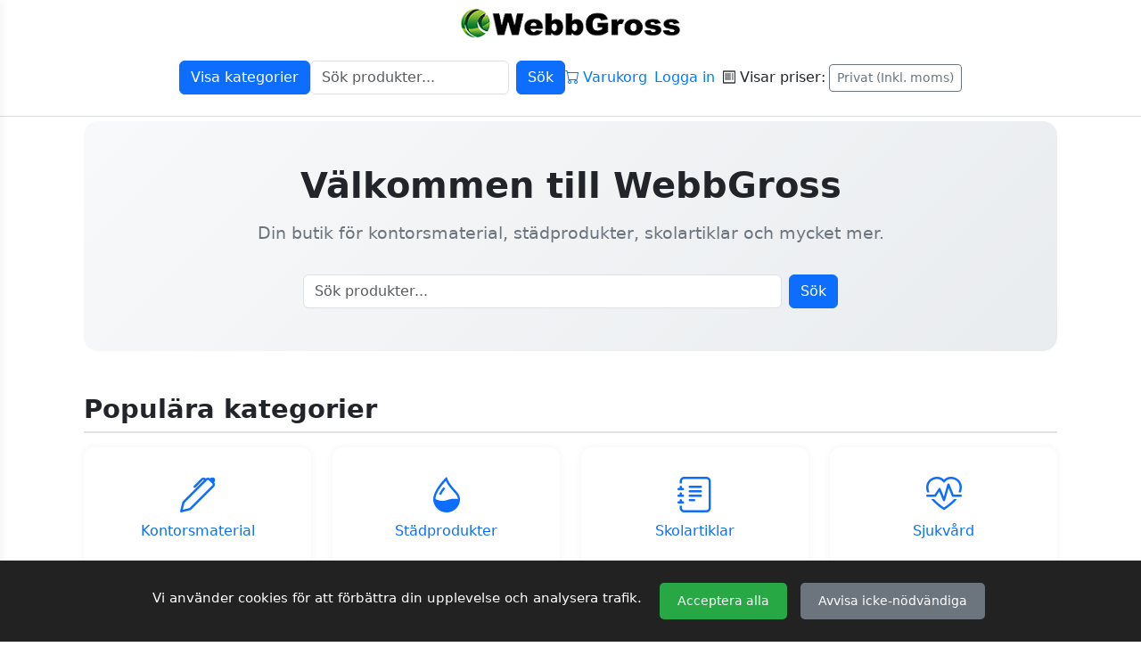

--- FILE ---
content_type: text/html; charset=UTF-8
request_url: https://webbgross.se/1072-ritningshallare
body_size: 35050
content:

<!DOCTYPE html>
<html lang="sv">

<head>
    
<head>
    <meta charset="UTF-8" />
    <meta name="viewport" content="width=device-width, initial-scale=1.0" />
    <meta http-equiv="X-UA-Compatible" content="ie=edge" />

    <!-- SEO Meta -->
    <meta name="description" content="WebbGross är din grossist online för kontorsmaterial, möbler, skolprodukter, städprodukter och mer.">
    <meta name="keywords" content="kontorsmaterial, kontorsmöbler, skolmaterial, webbgross, grossist, billigt">
    <meta name="author" content="WebbGross.se" />
    <meta name="robots" content="index, follow" />

    <!-- Canonical URL -->
    <link rel="canonical" href="https://webbgross.se/1072-ritningshallare" />

    <!-- Facebook App ID -->
    <meta property="fb:app_id" content="0987654321" />

    <!-- Open Graph -->
    <meta property="og:site_name" content="WebbGross" />
    <meta property="og:title" content="WebbGross - Grossist på nätet" />
    <meta property="og:description" content="Handla kontorsmaterial, skolmaterial, möbler, städprodukter och mer hos WebbGross." />
    <meta property="og:image" content="https://webbgross.se/public/img/logo-large.jpg" />
    <meta property="og:image:width" content="2048" />
    <meta property="og:image:height" content="294" />
    <meta property="og:url" content="https://webbgross.se/1072-ritningshallare" />
    <meta property="og:type" content="product" />

    <!-- Twitter -->
    <meta name="twitter:card" content="summary_large_image" />
    <meta name="twitter:title" content="WebbGross - Grossist på nätet" />
    <meta name="twitter:description" content="Handla kontorsmaterial, skolmaterial, möbler, städprodukter och mer hos WebbGross." />
    <meta name="twitter:image" content="https://webbgross.se/public/img/logo-large.jpg" />

    <title>WebbGross - Din grossist på nätet</title>

    <link rel="icon" type="image/jpg" href="https://webbgross.se/public/img/webbgross_favicon.jpg" />

    <!-- Preconnect till CDN -->
    <link rel="preconnect" href="https://cdn.jsdelivr.net" crossorigin>
    <link rel="preconnect" href="https://cdnjs.cloudflare.com" crossorigin>

    <!-- CSS -->
    <link rel="preload" href="https://webbgross.se/public/css/style.css" as="style" onload="this.onload=null;this.rel='stylesheet'">
    <link rel="preload" href="https://webbgross.se/public/css/custom.css" as="style" onload="this.onload=null;this.rel='stylesheet'">
    <noscript>
        <link rel="stylesheet" href="https://webbgross.se/public/css/style.css" />
        <link rel="stylesheet" href="https://webbgross.se/public/css/custom.css" />
    </noscript>

    <link href="https://cdn.jsdelivr.net/npm/bootstrap@5.3.5/dist/css/bootstrap.min.css" rel="stylesheet" />
    <link href="https://cdn.jsdelivr.net/npm/bootstrap-icons@1.10.5/font/bootstrap-icons.css" rel="stylesheet" />
    <link href="https://cdnjs.cloudflare.com/ajax/libs/font-awesome/6.0.0-beta3/css/all.min.css" rel="stylesheet" />

    <link rel="stylesheet" href="https://cdn.jsdelivr.net/npm/swiper@11/swiper-bundle.min.css" />
    <link href="https://cdn.jsdelivr.net/npm/lightbox2@2.11.4/dist/css/lightbox.min.css" rel="stylesheet" />

    <!-- Google Adsense -->
    <script async src="https://pagead2.googlesyndication.com/pagead/js/adsbygoogle.js?client=ca-pub-6122180076905584" crossorigin="anonymous"></script>

    <!-- Google Analytics -->
    <script async src="https://www.googletagmanager.com/gtag/js?id=G-BPB2EQMJCS"></script>

    <script>
        window.dataLayer = window.dataLayer || [];

        function gtag() {
            dataLayer.push(arguments);
        }
        gtag('js', new Date());
        gtag('config', 'G-BPB2EQMJCS', {
            'allow_google_signals': true
        });
    </script>

    <!-- Google Ads tag Script (gtag.js) -->
    <script async src="https://www.googletagmanager.com/gtag/js?id=AW-933040090"></script>
    <script>
        window.dataLayer = window.dataLayer || [];

        function gtag() {
            dataLayer.push(arguments);
        }
        gtag('js', new Date());

        gtag('config', 'AW-933040090');
    </script>

    <!-- Event snippet for Page view - WebbGross conversion page -->
    <script>
        gtag('event', 'conversion', {
            'send_to': 'AW-933040090/yPWWCInki48DENqf9LwD'
        });
    </script>
    <!-- End Google Ads tag Script -->

    <!-- Hotjar -->
    <script>
        (function(h, o, t, j, a, r) {
            h.hj = h.hj || function() {
                (h.hj.q = h.hj.q || []).push(arguments)
            };
            h._hjSettings = {
                hjid: 419449,
                hjsv: 6
            };
            a = o.getElementsByTagName('head')[0];
            r = o.createElement('script');
            r.async = 1;
            r.src = t + h._hjSettings.hjid + j + h._hjSettings.hjsv;
            a.appendChild(r);
        })(window, document, 'https://static.hotjar.com/c/hotjar-', '.js?sv=');
    </script>
</head>

</head>

<body>

    <div id="global-loader" class="hide">
    Laddar..
</div>

<style>
    #global-loader {
        position: fixed;
        top: 0;
        left: 0;
        width: 100vw;
        height: 100vh;
        z-index: 2147483647;
        /* max */
        background: rgba(255, 255, 255, 0.8);
        display: flex;
        align-items: center;
        justify-content: center;
        transition: opacity 0.3s ease;
        opacity: 1;
        pointer-events: all;
        overflow: hidden;
    }


    #global-loader.hide {
        opacity: 0;
        pointer-events: none;
    }

    .spinner {
        width: 50px;
        height: 50px;
        max-width: 80%;
        max-height: 80%;
        border: 5px solid #ccc;
        border-top-color: #007bff;
        border-radius: 50%;
        animation: spin 0.8s linear infinite;
        transform: translateZ(0);
    }

    @keyframes spin {
        to {
            transform: rotate(360deg);
        }
    }
</style>
    <div id="layout-wrapper">
        <div class="page-wrapper">
            <header>
                <nav>
<style>
    .logo-container {
        text-align: center;
    }

    .logo-img {
        max-height: 60px;
        width: auto;
    }

    .cart-icon {
        position: relative;
    }

    .cart-count {
        position: absolute;
        top: -10px;
        right: -10px;
        font-size: 0.75rem;
        padding: 0.25em 0.5em;
        max-width: 3rem;
        overflow: hidden;
        text-overflow: ellipsis;
        background-color: #dc3545;
    }

    .quick-link {
        display: flex;
        align-items: center;
        font-size: 1rem;
        color: #007bff;
        text-decoration: none;
    }

    .quick-link:hover {
        text-decoration: none;
        transform: scale(1.05);
    }

    .topbar-center {
        display: flex;
        flex-wrap: wrap;
        justify-content: center;
        align-items: center;
        gap: 1rem;
    }

    @media (max-width: 768px) {
        .logo-img {
            max-height: 40px;
        }
    }

    @media (max-width: 480px) {
        .logo-img {
            max-height: 35px;
        }
    }



    nav.navbar {
        background-color: white;
        border-bottom: 1px solid #ddd;
        z-index: 1000;
        transition: background-color 0.3s ease;
    }

    nav.navbar.scrolled {
        background-color: rgba(255, 255, 255, 0.95);
        box-shadow: 0 2px 4px rgba(0, 0, 0, 0.05);
    }
</style>

<nav class="navbar navbar-expand-lg navbar-light flex-column py-2">
    <!-- LOGO -->
    <div class="logo-container text-center w-100 mb-2">
        <a class="navbar-brand m-0" href="/?page=home">
            <img src="https://webbgross.se/public/img/logo.jpg" alt="Logo" class="logo-img" loading="lazy">
        </a>
    </div>

    <!-- TOP BAR -->
    <div class="topbar-center">
        <!-- Kategoriknapp -->
        <button id="toggle-category-menu" class="btn btn-primary">
            Visa kategorier
        </button>

        <!-- Sökformulär -->
        <form class="d-flex my-3" method="GET" action="?page=search">
    <input type="text" name="query" class="form-control me-2" placeholder="Sök produkter..." required>
    <button type="submit" class="btn btn-primary">Sök</button>
</form>

        <!-- Varukorg -->
        <div class="cart-icon">
            <a href="/?page=cart" class="quick-link">
                <i class="bi bi-cart"></i>
                <span class="ms-1">Varukorg</span>
                            </a>
        </div>

    <a href="?page=login" class="quick-link ms-2">Logga in</a>


        <!-- Moms Toggle -->
        <div class="d-flex align-items-center ms-2">
            <i class="bi bi-receipt me-1"></i>
            
<div class="vat-toggle-global d-flex align-items-center gap-2 ms-auto">
            <span class="me-1">Visar priser:</span>
    <button class="btn btn-sm btn-outline-secondary" id="vatToggleBtn">
        Privat (Inkl. moms)    </button>
</div>

<script>
document.addEventListener("DOMContentLoaded", function () {
    const btn = document.getElementById('vatToggleBtn');
    if (!btn) return;

    btn.addEventListener("click", function () {
        const showingIncl = btn.innerText.includes("Inkl");
        const nextValue = showingIncl ? 'excl' : 'incl';

        // Ändra knappens text direkt
        btn.innerText = nextValue === 'incl' ? "Inkl. moms" : "Exkl. moms";

        // Spara i session (och ev. i cookie)
        fetch(`/scripts/set_vat_toggle.php?toggle=${nextValue}`)
            .then(() => {
                location.reload(); // Ladda om sidan så att alla priser uppdateras
            });
    });
});
</script>
        </div>
    </div>
</nav>

<!-- Scripts -->
<script src="https://code.jquery.com/jquery-3.6.0.min.js"></script>
<script src="https://cdn.jsdelivr.net/npm/@popperjs/core@2.5.4/dist/umd/popper.min.js"></script>
<script src="https://stackpath.bootstrapcdn.com/bootstrap/4.5.2/js/bootstrap.min.js"></script>


<script>
    // Scroll-effekt
    window.addEventListener("scroll", function() {
        const navbar = document.querySelector("nav.navbar");
        navbar.classList.toggle("scrolled", window.scrollY > 50);
    });
</script>

<!-- Modal -->
<div class="modal fade" id="addToCartModal" tabindex="-1" aria-hidden="true">
  <div class="modal-dialog modal-dialog-centered">
    <div class="modal-content">
      <div class="modal-header bg-success text-white">
        <h5 class="modal-title">Produkten har lagts till!</h5>
        <button type="button" class="btn-close" data-bs-dismiss="modal"></button>
      </div>
      <div class="modal-body text-center">
        <p>Fortsätt handla eller gå till varukorgen.</p>
      </div>
      <div class="modal-footer justify-content-center">
        <button type="button" class="btn btn-secondary" data-bs-dismiss="modal">Fortsätt handla</button>
        <a href="/?page=cart" class="btn btn-primary">Visa varukorg</a>
      </div>
    </div>
  </div>
</div></nav>
                
<aside class="category-sidebar" id="category-menu" style="display:none;">
    <div class="d-flex justify-content-between align-items-center mb-2">
        <h2 class="sidebar-title mb-0">Kategorier</h2>
        <button type="button" id="close-category-sidebar" aria-label="Stäng" style="background:none;border:none;font-size:2rem;line-height:1;color:#1e293b;cursor:pointer;">
            &times;
        </button>
    </div>
    <script>
        document.addEventListener('DOMContentLoaded', function () {
            var closeBtn = document.getElementById('close-category-sidebar');
            var sidebar = document.getElementById('category-menu');
            var layoutWrapper = document.getElementById('layout-wrapper');
            if (closeBtn && sidebar) {
                closeBtn.addEventListener('click', function () {
                    sidebar.classList.remove('open');
                    if (layoutWrapper) layoutWrapper.classList.remove('shifted');
                });
            }
        });
    </script>
    <!-- Öppna kategorier ▼ eller Stäng kategorier ▲ med pilarna. -->
            <div class="group1-block mb-2">
            <div class="group1-toggle d-flex justify-content-between align-items-center">
                <a href="/kategori/almanackor-och-kalendrar" class="label-link text-white">
                    Almanackor och kalendrar                </a>
                <span class="arrow">▼</span>
            </div>

            <div class="group2-container pl-3" style="display: none;">
                                    <div class="group2-block mb-1">
                        <div class="group2-toggle d-flex justify-content-between align-items-center">
                            <a href="/kategori/bokningskalendrar" class="label-link">
                                Bokningskalendrar                            </a>
                            <span class="arrow">▼</span>
                        </div>

                        <ul class="group3-list list-unstyled pl-3" style="display: none;">
                                                            <li>
                                    <a href="/kategori/bokningsjournaler"
                                        class="d-block py-1 px-2 ">
                                        Bokningsjournaler                                    </a>
                                </li>
                                                            <li>
                                    <a href="/kategori/tidsjournaler"
                                        class="d-block py-1 px-2 ">
                                        Tidsjournaler                                    </a>
                                </li>
                                                            <li>
                                    <a href="/kategori/veckojournaler"
                                        class="d-block py-1 px-2 ">
                                        Veckojournaler                                    </a>
                                </li>
                                                    </ul>
                    </div>
                                    <div class="group2-block mb-1">
                        <div class="group2-toggle d-flex justify-content-between align-items-center">
                            <a href="/kategori/bordskalendrar-och-skrivunderlagg" class="label-link">
                                Bordskalendrar och skrivunderlägg                            </a>
                            <span class="arrow">▼</span>
                        </div>

                        <ul class="group3-list list-unstyled pl-3" style="display: none;">
                                                            <li>
                                    <a href="/kategori/bordskalendrar"
                                        class="d-block py-1 px-2 ">
                                        Bordskalendrar                                    </a>
                                </li>
                                                            <li>
                                    <a href="/kategori/skrivunderlagg-kalender"
                                        class="d-block py-1 px-2 ">
                                        Skrivunderlägg - Kalender                                    </a>
                                </li>
                                                    </ul>
                    </div>
                                    <div class="group2-block mb-1">
                        <div class="group2-toggle d-flex justify-content-between align-items-center">
                            <a href="/kategori/dagbocker" class="label-link">
                                Dagböcker                            </a>
                            <span class="arrow">▼</span>
                        </div>

                        <ul class="group3-list list-unstyled pl-3" style="display: none;">
                                                            <li>
                                    <a href="/kategori/dagbocker-1"
                                        class="d-block py-1 px-2 ">
                                        Dagböcker                                    </a>
                                </li>
                                                    </ul>
                    </div>
                                    <div class="group2-block mb-1">
                        <div class="group2-toggle d-flex justify-content-between align-items-center">
                            <a href="/kategori/fickkalendrar" class="label-link">
                                Fickkalendrar                            </a>
                            <span class="arrow">▼</span>
                        </div>

                        <ul class="group3-list list-unstyled pl-3" style="display: none;">
                                                            <li>
                                    <a href="/kategori/mellanstora-fickkalendrar"
                                        class="d-block py-1 px-2 ">
                                        Mellanstora fickkalendrar                                    </a>
                                </li>
                                                            <li>
                                    <a href="/kategori/sma-fickkalendrar"
                                        class="d-block py-1 px-2 ">
                                        Små fickkalendrar                                    </a>
                                </li>
                                                            <li>
                                    <a href="/kategori/stora-fickkalendrar"
                                        class="d-block py-1 px-2 ">
                                        Stora fickkalendrar                                    </a>
                                </li>
                                                    </ul>
                    </div>
                                    <div class="group2-block mb-1">
                        <div class="group2-toggle d-flex justify-content-between align-items-center">
                            <a href="/kategori/kalenderstall" class="label-link">
                                Kalenderställ                            </a>
                            <span class="arrow">▼</span>
                        </div>

                        <ul class="group3-list list-unstyled pl-3" style="display: none;">
                                                            <li>
                                    <a href="/kategori/kalenderstall-bord"
                                        class="d-block py-1 px-2 ">
                                        Kalenderställ - Bord                                    </a>
                                </li>
                                                    </ul>
                    </div>
                                    <div class="group2-block mb-1">
                        <div class="group2-toggle d-flex justify-content-between align-items-center">
                            <a href="/kategori/larar-och-elevkalendrar" class="label-link">
                                Lärar och Elevkalendrar                            </a>
                            <span class="arrow">▼</span>
                        </div>

                        <ul class="group3-list list-unstyled pl-3" style="display: none;">
                                                            <li>
                                    <a href="/kategori/elevkalendrar"
                                        class="d-block py-1 px-2 ">
                                        Elevkalendrar                                    </a>
                                </li>
                                                            <li>
                                    <a href="/kategori/lararkalendrar"
                                        class="d-block py-1 px-2 ">
                                        Lärarkalendrar                                    </a>
                                </li>
                                                    </ul>
                    </div>
                                    <div class="group2-block mb-1">
                        <div class="group2-toggle d-flex justify-content-between align-items-center">
                            <a href="/kategori/planeringstavlor" class="label-link">
                                Planeringstavlor                            </a>
                            <span class="arrow">▼</span>
                        </div>

                        <ul class="group3-list list-unstyled pl-3" style="display: none;">
                                                            <li>
                                    <a href="/kategori/planeringstavlor-1"
                                        class="d-block py-1 px-2 ">
                                        Planeringstavlor                                    </a>
                                </li>
                                                    </ul>
                    </div>
                                    <div class="group2-block mb-1">
                        <div class="group2-toggle d-flex justify-content-between align-items-center">
                            <a href="/kategori/systemkalendrar" class="label-link">
                                Systemkalendrar                            </a>
                            <span class="arrow">▼</span>
                        </div>

                        <ul class="group3-list list-unstyled pl-3" style="display: none;">
                                                            <li>
                                    <a href="/kategori/business"
                                        class="d-block py-1 px-2 ">
                                        Business                                    </a>
                                </li>
                                                            <li>
                                    <a href="/kategori/compact"
                                        class="d-block py-1 px-2 ">
                                        Compact                                    </a>
                                </li>
                                                            <li>
                                    <a href="/kategori/mini"
                                        class="d-block py-1 px-2 ">
                                        Mini                                    </a>
                                </li>
                                                            <li>
                                    <a href="/kategori/planner"
                                        class="d-block py-1 px-2 ">
                                        Planner                                    </a>
                                </li>
                                                            <li>
                                    <a href="/kategori/regent"
                                        class="d-block py-1 px-2 ">
                                        Regent                                    </a>
                                </li>
                                                    </ul>
                    </div>
                                    <div class="group2-block mb-1">
                        <div class="group2-toggle d-flex justify-content-between align-items-center">
                            <a href="/kategori/temakalendrar" class="label-link">
                                Temakalendrar                            </a>
                            <span class="arrow">▼</span>
                        </div>

                        <ul class="group3-list list-unstyled pl-3" style="display: none;">
                                                            <li>
                                    <a href="/kategori/halsa"
                                        class="d-block py-1 px-2 ">
                                        Hälsa                                    </a>
                                </li>
                                                            <li>
                                    <a href="/kategori/kreativitet"
                                        class="d-block py-1 px-2 ">
                                        Kreativitet                                    </a>
                                </li>
                                                            <li>
                                    <a href="/kategori/produktivitet"
                                        class="d-block py-1 px-2 ">
                                        Produktivitet                                    </a>
                                </li>
                                                    </ul>
                    </div>
                                    <div class="group2-block mb-1">
                        <div class="group2-toggle d-flex justify-content-between align-items-center">
                            <a href="/kategori/vaggkalendrar" class="label-link">
                                Väggkalendrar                            </a>
                            <span class="arrow">▼</span>
                        </div>

                        <ul class="group3-list list-unstyled pl-3" style="display: none;">
                                                            <li>
                                    <a href="/kategori/bildkalendrar"
                                        class="d-block py-1 px-2 ">
                                        Bildkalendrar                                    </a>
                                </li>
                                                            <li>
                                    <a href="/kategori/dagblock"
                                        class="d-block py-1 px-2 ">
                                        Dagblock                                    </a>
                                </li>
                                                            <li>
                                    <a href="/kategori/familjekalendrar"
                                        class="d-block py-1 px-2 ">
                                        Familjekalendrar                                    </a>
                                </li>
                                                            <li>
                                    <a href="/kategori/vaggblad"
                                        class="d-block py-1 px-2 ">
                                        Väggblad                                    </a>
                                </li>
                                                    </ul>
                    </div>
                                    <div class="group2-block mb-1">
                        <div class="group2-toggle d-flex justify-content-between align-items-center">
                            <a href="/kategori/veckokalendrar" class="label-link">
                                Veckokalendrar                            </a>
                            <span class="arrow">▼</span>
                        </div>

                        <ul class="group3-list list-unstyled pl-3" style="display: none;">
                                                            <li>
                                    <a href="/kategori/business-1"
                                        class="d-block py-1 px-2 ">
                                        Business                                    </a>
                                </li>
                                                            <li>
                                    <a href="/kategori/kontorskalendrar"
                                        class="d-block py-1 px-2 ">
                                        Kontorskalendrar                                    </a>
                                </li>
                                                            <li>
                                    <a href="/kategori/noteringskalendrar"
                                        class="d-block py-1 px-2 ">
                                        Noteringskalendrar                                    </a>
                                </li>
                                                            <li>
                                    <a href="/kategori/senator"
                                        class="d-block py-1 px-2 ">
                                        Senator                                    </a>
                                </li>
                                                            <li>
                                    <a href="/kategori/sma-veckokalendrar"
                                        class="d-block py-1 px-2 ">
                                        Små veckokalendrar                                    </a>
                                </li>
                                                            <li>
                                    <a href="/kategori/stora-veckokalendrar"
                                        class="d-block py-1 px-2 ">
                                        Stora veckokalendrar                                    </a>
                                </li>
                                                            <li>
                                    <a href="/kategori/weekly"
                                        class="d-block py-1 px-2 ">
                                        Weekly                                    </a>
                                </li>
                                                    </ul>
                    </div>
                            </div>
        </div>
            <div class="group1-block mb-2">
            <div class="group1-toggle d-flex justify-content-between align-items-center">
                <a href="/kategori/arbetsklader" class="label-link text-white">
                    Arbetskläder                </a>
                <span class="arrow">▼</span>
            </div>

            <div class="group2-container pl-3" style="display: none;">
                                    <div class="group2-block mb-1">
                        <div class="group2-toggle d-flex justify-content-between align-items-center">
                            <a href="/kategori/arbetsskor" class="label-link">
                                Arbetsskor                            </a>
                            <span class="arrow">▼</span>
                        </div>

                        <ul class="group3-list list-unstyled pl-3" style="display: none;">
                                                            <li>
                                    <a href="/kategori/sandaler-och-tofflor"
                                        class="d-block py-1 px-2 ">
                                        Sandaler och tofflor                                    </a>
                                </li>
                                                            <li>
                                    <a href="/kategori/skotillbehor"
                                        class="d-block py-1 px-2 ">
                                        Skotillbehör                                    </a>
                                </li>
                                                            <li>
                                    <a href="/kategori/skyddskangor"
                                        class="d-block py-1 px-2 ">
                                        Skyddskängor                                    </a>
                                </li>
                                                            <li>
                                    <a href="/kategori/skyddsskor"
                                        class="d-block py-1 px-2 ">
                                        Skyddsskor                                    </a>
                                </li>
                                                            <li>
                                    <a href="/kategori/skyddsstovlar"
                                        class="d-block py-1 px-2 ">
                                        Skyddsstövlar                                    </a>
                                </li>
                                                            <li>
                                    <a href="/kategori/sulor"
                                        class="d-block py-1 px-2 ">
                                        Sulor                                    </a>
                                </li>
                                                            <li>
                                    <a href="/kategori/yrkesskor"
                                        class="d-block py-1 px-2 ">
                                        Yrkesskor                                    </a>
                                </li>
                                                    </ul>
                    </div>
                                    <div class="group2-block mb-1">
                        <div class="group2-toggle d-flex justify-content-between align-items-center">
                            <a href="/kategori/understall-och-underklader" class="label-link">
                                Underställ och underkläder                            </a>
                            <span class="arrow">▼</span>
                        </div>

                        <ul class="group3-list list-unstyled pl-3" style="display: none;">
                                                            <li>
                                    <a href="/kategori/understall"
                                        class="d-block py-1 px-2 ">
                                        Underställ                                    </a>
                                </li>
                                                    </ul>
                    </div>
                            </div>
        </div>
            <div class="group1-block mb-2">
            <div class="group1-toggle d-flex justify-content-between align-items-center">
                <a href="/kategori/datorprodukter" class="label-link text-white">
                    Datorprodukter                </a>
                <span class="arrow">▼</span>
            </div>

            <div class="group2-container pl-3" style="display: none;">
                                    <div class="group2-block mb-1">
                        <div class="group2-toggle d-flex justify-content-between align-items-center">
                            <a href="/kategori/bildskarmar-och-tillbehor" class="label-link">
                                Bildskärmar och tillbehör                            </a>
                            <span class="arrow">▼</span>
                        </div>

                        <ul class="group3-list list-unstyled pl-3" style="display: none;">
                                                            <li>
                                    <a href="/kategori/bildskarmar"
                                        class="d-block py-1 px-2 ">
                                        Bildskärmar                                    </a>
                                </li>
                                                            <li>
                                    <a href="/kategori/bildskarmsstall"
                                        class="d-block py-1 px-2 ">
                                        Bildskärmsställ                                    </a>
                                </li>
                                                            <li>
                                    <a href="/kategori/monitorarmar"
                                        class="d-block py-1 px-2 ">
                                        Monitorarmar                                    </a>
                                </li>
                                                            <li>
                                    <a href="/kategori/sekretessfilter"
                                        class="d-block py-1 px-2 ">
                                        Sekretessfilter                                    </a>
                                </li>
                                                            <li>
                                    <a href="/kategori/vaggfasten"
                                        class="d-block py-1 px-2 ">
                                        Väggfästen                                    </a>
                                </li>
                                                    </ul>
                    </div>
                                    <div class="group2-block mb-1">
                        <div class="group2-toggle d-flex justify-content-between align-items-center">
                            <a href="/kategori/datorrengoring" class="label-link">
                                Datorrengöring                            </a>
                            <span class="arrow">▼</span>
                        </div>

                        <ul class="group3-list list-unstyled pl-3" style="display: none;">
                                                            <li>
                                    <a href="/kategori/rengorings-servetter"
                                        class="d-block py-1 px-2 ">
                                        Rengörings-servetter                                    </a>
                                </li>
                                                            <li>
                                    <a href="/kategori/rengoringsspray"
                                        class="d-block py-1 px-2 ">
                                        Rengöringsspray                                    </a>
                                </li>
                                                            <li>
                                    <a href="/kategori/tryckluft"
                                        class="d-block py-1 px-2 ">
                                        Tryckluft                                    </a>
                                </li>
                                                    </ul>
                    </div>
                                    <div class="group2-block mb-1">
                        <div class="group2-toggle d-flex justify-content-between align-items-center">
                            <a href="/kategori/kablar-och-adaptrar" class="label-link">
                                Kablar och adaptrar                            </a>
                            <span class="arrow">▼</span>
                        </div>

                        <ul class="group3-list list-unstyled pl-3" style="display: none;">
                                                            <li>
                                    <a href="/kategori/adaptrar-apple"
                                        class="d-block py-1 px-2 ">
                                        Adaptrar - Apple                                    </a>
                                </li>
                                                            <li>
                                    <a href="/kategori/adaptrar-vriga"
                                        class="d-block py-1 px-2 ">
                                        Adaptrar - Övriga                                    </a>
                                </li>
                                                            <li>
                                    <a href="/kategori/displayport"
                                        class="d-block py-1 px-2 ">
                                        Displayport                                    </a>
                                </li>
                                                            <li>
                                    <a href="/kategori/gps-traker"
                                        class="d-block py-1 px-2 ">
                                        GPS-Traker                                    </a>
                                </li>
                                                            <li>
                                    <a href="/kategori/hdmi"
                                        class="d-block py-1 px-2 ">
                                        HDMI                                    </a>
                                </li>
                                                            <li>
                                    <a href="/kategori/hubbar"
                                        class="d-block py-1 px-2 ">
                                        Hubbar                                    </a>
                                </li>
                                                            <li>
                                    <a href="/kategori/kabelhantering"
                                        class="d-block py-1 px-2 ">
                                        Kabelhantering                                    </a>
                                </li>
                                                            <li>
                                    <a href="/kategori/lightning"
                                        class="d-block py-1 px-2 ">
                                        Lightning                                    </a>
                                </li>
                                                            <li>
                                    <a href="/kategori/ljudkablar"
                                        class="d-block py-1 px-2 ">
                                        Ljudkablar                                    </a>
                                </li>
                                                            <li>
                                    <a href="/kategori/natverkskablar"
                                        class="d-block py-1 px-2 ">
                                        Nätverkskablar                                    </a>
                                </li>
                                                            <li>
                                    <a href="/kategori/usb-kablar"
                                        class="d-block py-1 px-2 ">
                                        USB-kablar                                    </a>
                                </li>
                                                            <li>
                                    <a href="/kategori/vga"
                                        class="d-block py-1 px-2 ">
                                        VGA                                    </a>
                                </li>
                                                    </ul>
                    </div>
                                    <div class="group2-block mb-1">
                        <div class="group2-toggle d-flex justify-content-between align-items-center">
                            <a href="/kategori/kringutrustning" class="label-link">
                                Kringutrustning                            </a>
                            <span class="arrow">▼</span>
                        </div>

                        <ul class="group3-list list-unstyled pl-3" style="display: none;">
                                                            <li>
                                    <a href="/kategori/datorheadset"
                                        class="d-block py-1 px-2 ">
                                        Datorheadset                                    </a>
                                </li>
                                                            <li>
                                    <a href="/kategori/datorhogtalare"
                                        class="d-block py-1 px-2 ">
                                        Datorhögtalare                                    </a>
                                </li>
                                                            <li>
                                    <a href="/kategori/datorladdare"
                                        class="d-block py-1 px-2 ">
                                        Datorladdare                                    </a>
                                </li>
                                                            <li>
                                    <a href="/kategori/dockningsstationer"
                                        class="d-block py-1 px-2 ">
                                        Dockningsstationer                                    </a>
                                </li>
                                                            <li>
                                    <a href="/kategori/dokumenthallare"
                                        class="d-block py-1 px-2 ">
                                        Dokumenthållare                                    </a>
                                </li>
                                                            <li>
                                    <a href="/kategori/ergonomiska-pekdon"
                                        class="d-block py-1 px-2 ">
                                        Ergonomiska Pekdon                                    </a>
                                </li>
                                                            <li>
                                    <a href="/kategori/fotstod"
                                        class="d-block py-1 px-2 ">
                                        Fotstöd                                    </a>
                                </li>
                                                            <li>
                                    <a href="/kategori/handledsstod"
                                        class="d-block py-1 px-2 ">
                                        Handledsstöd                                    </a>
                                </li>
                                                            <li>
                                    <a href="/kategori/laddningsstationer"
                                        class="d-block py-1 px-2 ">
                                        Laddningsstationer                                    </a>
                                </li>
                                                            <li>
                                    <a href="/kategori/laptopstativ"
                                        class="d-block py-1 px-2 ">
                                        Laptopstativ                                    </a>
                                </li>
                                                            <li>
                                    <a href="/kategori/moss"
                                        class="d-block py-1 px-2 ">
                                        Möss                                    </a>
                                </li>
                                                            <li>
                                    <a href="/kategori/musmattor"
                                        class="d-block py-1 px-2 ">
                                        Musmattor                                    </a>
                                </li>
                                                            <li>
                                    <a href="/kategori/numeriska-tangentbord"
                                        class="d-block py-1 px-2 ">
                                        Numeriska tangentbord                                    </a>
                                </li>
                                                            <li>
                                    <a href="/kategori/tangentbord"
                                        class="d-block py-1 px-2 ">
                                        Tangentbord                                    </a>
                                </li>
                                                            <li>
                                    <a href="/kategori/tangentbord-och-moss"
                                        class="d-block py-1 px-2 ">
                                        Tangentbord och möss                                    </a>
                                </li>
                                                            <li>
                                    <a href="/kategori/underarmsstod"
                                        class="d-block py-1 px-2 ">
                                        Underarmsstöd                                    </a>
                                </li>
                                                            <li>
                                    <a href="/kategori/vajerlas"
                                        class="d-block py-1 px-2 ">
                                        Vajerlås                                    </a>
                                </li>
                                                            <li>
                                    <a href="/kategori/webbkameror"
                                        class="d-block py-1 px-2 ">
                                        Webbkameror                                    </a>
                                </li>
                                                    </ul>
                    </div>
                                    <div class="group2-block mb-1">
                        <div class="group2-toggle d-flex justify-content-between align-items-center">
                            <a href="/kategori/lagring" class="label-link">
                                Lagring                            </a>
                            <span class="arrow">▼</span>
                        </div>

                        <ul class="group3-list list-unstyled pl-3" style="display: none;">
                                                            <li>
                                    <a href="/kategori/cd-skivor"
                                        class="d-block py-1 px-2 ">
                                        CD-skivor                                    </a>
                                </li>
                                                            <li>
                                    <a href="/kategori/dvd-skivor"
                                        class="d-block py-1 px-2 ">
                                        DVD-skivor                                    </a>
                                </li>
                                                            <li>
                                    <a href="/kategori/externa-harddiskar-2-5"
                                        class="d-block py-1 px-2 ">
                                        Externa hårddiskar - 2.5                                    </a>
                                </li>
                                                            <li>
                                    <a href="/kategori/externa-harddiskar-3-5"
                                        class="d-block py-1 px-2 ">
                                        Externa hårddiskar - 3.5                                    </a>
                                </li>
                                                            <li>
                                    <a href="/kategori/lagringsforvaring"
                                        class="d-block py-1 px-2 ">
                                        Lagringsförvaring                                    </a>
                                </li>
                                                            <li>
                                    <a href="/kategori/minneskort"
                                        class="d-block py-1 px-2 ">
                                        Minneskort                                    </a>
                                </li>
                                                            <li>
                                    <a href="/kategori/minneskortlasare"
                                        class="d-block py-1 px-2 ">
                                        Minneskortläsare                                    </a>
                                </li>
                                                            <li>
                                    <a href="/kategori/optiska-enheter"
                                        class="d-block py-1 px-2 ">
                                        Optiska enheter                                    </a>
                                </li>
                                                            <li>
                                    <a href="/kategori/usb-minnen"
                                        class="d-block py-1 px-2 ">
                                        USB-minnen                                    </a>
                                </li>
                                                    </ul>
                    </div>
                                    <div class="group2-block mb-1">
                        <div class="group2-toggle d-flex justify-content-between align-items-center">
                            <a href="/kategori/ljud-och-bild" class="label-link">
                                Ljud och bild                            </a>
                            <span class="arrow">▼</span>
                        </div>

                        <ul class="group3-list list-unstyled pl-3" style="display: none;">
                                                            <li>
                                    <a href="/kategori/hogtalare"
                                        class="d-block py-1 px-2 ">
                                        Högtalare                                    </a>
                                </li>
                                                            <li>
                                    <a href="/kategori/horlurar-barn"
                                        class="d-block py-1 px-2 ">
                                        Hörlurar - Barn                                    </a>
                                </li>
                                                            <li>
                                    <a href="/kategori/horlurar-in-ear"
                                        class="d-block py-1 px-2 ">
                                        Hörlurar - In-Ear                                    </a>
                                </li>
                                                            <li>
                                    <a href="/kategori/horlurar-on-ear"
                                        class="d-block py-1 px-2 ">
                                        Hörlurar - On-Ear                                    </a>
                                </li>
                                                            <li>
                                    <a href="/kategori/mikrofoner"
                                        class="d-block py-1 px-2 ">
                                        Mikrofoner                                    </a>
                                </li>
                                                            <li>
                                    <a href="/kategori/vevradio"
                                        class="d-block py-1 px-2 ">
                                        Vevradio                                    </a>
                                </li>
                                                    </ul>
                    </div>
                                    <div class="group2-block mb-1">
                        <div class="group2-toggle d-flex justify-content-between align-items-center">
                            <a href="/kategori/surfplattor-och-smartphones" class="label-link">
                                Surfplattor och smartphones                            </a>
                            <span class="arrow">▼</span>
                        </div>

                        <ul class="group3-list list-unstyled pl-3" style="display: none;">
                                                            <li>
                                    <a href="/kategori/fodral-ipad"
                                        class="d-block py-1 px-2 ">
                                        Fodral - iPad                                    </a>
                                </li>
                                                            <li>
                                    <a href="/kategori/laddare-bil"
                                        class="d-block py-1 px-2 ">
                                        Laddare - Bil                                    </a>
                                </li>
                                                            <li>
                                    <a href="/kategori/laddare-vagg"
                                        class="d-block py-1 px-2 ">
                                        Laddare - Vägg                                    </a>
                                </li>
                                                            <li>
                                    <a href="/kategori/mobilforvaring"
                                        class="d-block py-1 px-2 ">
                                        Mobilförvaring                                    </a>
                                </li>
                                                            <li>
                                    <a href="/kategori/pekpennor"
                                        class="d-block py-1 px-2 ">
                                        Pekpennor                                    </a>
                                </li>
                                                            <li>
                                    <a href="/kategori/powerbanks"
                                        class="d-block py-1 px-2 ">
                                        Powerbanks                                    </a>
                                </li>
                                                            <li>
                                    <a href="/kategori/skarmskydd"
                                        class="d-block py-1 px-2 ">
                                        Skärmskydd                                    </a>
                                </li>
                                                    </ul>
                    </div>
                                    <div class="group2-block mb-1">
                        <div class="group2-toggle d-flex justify-content-between align-items-center">
                            <a href="/kategori/vaskor-och-fodral" class="label-link">
                                Väskor och fodral                            </a>
                            <span class="arrow">▼</span>
                        </div>

                        <ul class="group3-list list-unstyled pl-3" style="display: none;">
                                                            <li>
                                    <a href="/kategori/fodral-13"
                                        class="d-block py-1 px-2 ">
                                        Fodral 13&quot;                                    </a>
                                </li>
                                                            <li>
                                    <a href="/kategori/fodral-14"
                                        class="d-block py-1 px-2 ">
                                        Fodral 14&quot;                                    </a>
                                </li>
                                                            <li>
                                    <a href="/kategori/fodral-15"
                                        class="d-block py-1 px-2 ">
                                        Fodral 15&quot;                                    </a>
                                </li>
                                                            <li>
                                    <a href="/kategori/hanglas"
                                        class="d-block py-1 px-2 ">
                                        Hänglås                                    </a>
                                </li>
                                                            <li>
                                    <a href="/kategori/resvaskor"
                                        class="d-block py-1 px-2 ">
                                        Resväskor                                    </a>
                                </li>
                                                            <li>
                                    <a href="/kategori/ryggsackar-14-15"
                                        class="d-block py-1 px-2 ">
                                        Ryggsäckar 14-15&quot;                                    </a>
                                </li>
                                                            <li>
                                    <a href="/kategori/ryggsackar-16-18"
                                        class="d-block py-1 px-2 ">
                                        Ryggsäckar 16-18&quot;                                    </a>
                                </li>
                                                            <li>
                                    <a href="/kategori/vaskor-14"
                                        class="d-block py-1 px-2 ">
                                        Väskor 14&quot;                                    </a>
                                </li>
                                                            <li>
                                    <a href="/kategori/vaskor-15"
                                        class="d-block py-1 px-2 ">
                                        Väskor 15&quot;                                    </a>
                                </li>
                                                            <li>
                                    <a href="/kategori/vaskor-16"
                                        class="d-block py-1 px-2 ">
                                        Väskor 16&quot;                                    </a>
                                </li>
                                                            <li>
                                    <a href="/kategori/vaskor-17-18"
                                        class="d-block py-1 px-2 ">
                                        Väskor 17-18&quot;                                    </a>
                                </li>
                                                    </ul>
                    </div>
                            </div>
        </div>
            <div class="group1-block mb-2">
            <div class="group1-toggle d-flex justify-content-between align-items-center">
                <a href="/kategori/emballage-och-lagerutrustning" class="label-link text-white">
                    Emballage och lagerutrustning                </a>
                <span class="arrow">▼</span>
            </div>

            <div class="group2-container pl-3" style="display: none;">
                                    <div class="group2-block mb-1">
                        <div class="group2-toggle d-flex justify-content-between align-items-center">
                            <a href="/kategori/barkassar-och-pasar" class="label-link">
                                Bärkassar och Påsar                            </a>
                            <span class="arrow">▼</span>
                        </div>

                        <ul class="group3-list list-unstyled pl-3" style="display: none;">
                                                            <li>
                                    <a href="/kategori/barkasse-hangsel"
                                        class="d-block py-1 px-2 ">
                                        Bärkasse - Hängsel                                    </a>
                                </li>
                                                            <li>
                                    <a href="/kategori/barkasse-papper"
                                        class="d-block py-1 px-2 ">
                                        Bärkasse - Papper                                    </a>
                                </li>
                                                            <li>
                                    <a href="/kategori/cellofanpasar"
                                        class="d-block py-1 px-2 ">
                                        Cellofanpåsar                                    </a>
                                </li>
                                                    </ul>
                    </div>
                                    <div class="group2-block mb-1">
                        <div class="group2-toggle d-flex justify-content-between align-items-center">
                            <a href="/kategori/bindgarn-gummiband-och-stift" class="label-link">
                                Bindgarn gummiband och stift                            </a>
                            <span class="arrow">▼</span>
                        </div>

                        <ul class="group3-list list-unstyled pl-3" style="display: none;">
                                                            <li>
                                    <a href="/kategori/bindgarn"
                                        class="d-block py-1 px-2 ">
                                        Bindgarn                                    </a>
                                </li>
                                                            <li>
                                    <a href="/kategori/gummiband"
                                        class="d-block py-1 px-2 ">
                                        Gummiband                                    </a>
                                </li>
                                                            <li>
                                    <a href="/kategori/haftklammer-och-stift"
                                        class="d-block py-1 px-2 ">
                                        Häftklammer och stift                                    </a>
                                </li>
                                                            <li>
                                    <a href="/kategori/hampbindgarn"
                                        class="d-block py-1 px-2 ">
                                        Hampbindgarn                                    </a>
                                </li>
                                                    </ul>
                    </div>
                                    <div class="group2-block mb-1">
                        <div class="group2-toggle d-flex justify-content-between align-items-center">
                            <a href="/kategori/blixtlaspasar" class="label-link">
                                Blixtlåspåsar                            </a>
                            <span class="arrow">▼</span>
                        </div>

                        <ul class="group3-list list-unstyled pl-3" style="display: none;">
                                                            <li>
                                    <a href="/kategori/med-skrivfalt"
                                        class="d-block py-1 px-2 ">
                                        Med skrivfält                                    </a>
                                </li>
                                                            <li>
                                    <a href="/kategori/utan-skrivfalt"
                                        class="d-block py-1 px-2 ">
                                        Utan Skrivfält                                    </a>
                                </li>
                                                    </ul>
                    </div>
                                    <div class="group2-block mb-1">
                        <div class="group2-toggle d-flex justify-content-between align-items-center">
                            <a href="/kategori/etiketter-och-godsmarkning" class="label-link">
                                Etiketter och godsmärkning                            </a>
                            <span class="arrow">▼</span>
                        </div>

                        <ul class="group3-list list-unstyled pl-3" style="display: none;">
                                                            <li>
                                    <a href="/kategori/adressetiketter"
                                        class="d-block py-1 px-2 ">
                                        Adressetiketter                                    </a>
                                </li>
                                                            <li>
                                    <a href="/kategori/avtagbara-och-vattenfasta-etiketter"
                                        class="d-block py-1 px-2 ">
                                        Avtagbara och vattenfasta etiketter                                    </a>
                                </li>
                                                            <li>
                                    <a href="/kategori/frankeringsetiketter"
                                        class="d-block py-1 px-2 ">
                                        Frankeringsetiketter                                    </a>
                                </li>
                                                            <li>
                                    <a href="/kategori/mark-och-fargsignalsetiketter"
                                        class="d-block py-1 px-2 ">
                                        Märk- och färgsignalsetiketter                                    </a>
                                </li>
                                                            <li>
                                    <a href="/kategori/multifunktionsetiketter"
                                        class="d-block py-1 px-2 ">
                                        Multifunktionsetiketter                                    </a>
                                </li>
                                                            <li>
                                    <a href="/kategori/namnetiketter"
                                        class="d-block py-1 px-2 ">
                                        Namnetiketter                                    </a>
                                </li>
                                                            <li>
                                    <a href="/kategori/skyltar-1"
                                        class="d-block py-1 px-2 ">
                                        Skyltar                                    </a>
                                </li>
                                                            <li>
                                    <a href="/kategori/specialetiketter"
                                        class="d-block py-1 px-2 ">
                                        Specialetiketter                                    </a>
                                </li>
                                                            <li>
                                    <a href="/kategori/transportetiketter"
                                        class="d-block py-1 px-2 ">
                                        Transportetiketter                                    </a>
                                </li>
                                                            <li>
                                    <a href="/kategori/varningsetiketter"
                                        class="d-block py-1 px-2 ">
                                        Varningsetiketter                                    </a>
                                </li>
                                                            <li>
                                    <a href="/kategori/vattenfasta-etiketter"
                                        class="d-block py-1 px-2 ">
                                        Vattenfasta etiketter                                    </a>
                                </li>
                                                    </ul>
                    </div>
                                    <div class="group2-block mb-1">
                        <div class="group2-toggle d-flex justify-content-between align-items-center">
                            <a href="/kategori/frakthandlingar" class="label-link">
                                Frakthandlingar                            </a>
                            <span class="arrow">▼</span>
                        </div>

                        <ul class="group3-list list-unstyled pl-3" style="display: none;">
                                                            <li>
                                    <a href="/kategori/frankering"
                                        class="d-block py-1 px-2 ">
                                        Frankering                                    </a>
                                </li>
                                                            <li>
                                    <a href="/kategori/frimarken"
                                        class="d-block py-1 px-2 ">
                                        Frimärken                                    </a>
                                </li>
                                                            <li>
                                    <a href="/kategori/packsedelkuvert"
                                        class="d-block py-1 px-2 ">
                                        Packsedelkuvert                                    </a>
                                </li>
                                                    </ul>
                    </div>
                                    <div class="group2-block mb-1">
                        <div class="group2-toggle d-flex justify-content-between align-items-center">
                            <a href="/kategori/knivar-och-saxar" class="label-link">
                                Knivar och saxar                            </a>
                            <span class="arrow">▼</span>
                        </div>

                        <ul class="group3-list list-unstyled pl-3" style="display: none;">
                                                            <li>
                                    <a href="/kategori/brevoppnare"
                                        class="d-block py-1 px-2 ">
                                        Brevöppnare                                    </a>
                                </li>
                                                            <li>
                                    <a href="/kategori/knivar"
                                        class="d-block py-1 px-2 ">
                                        Knivar                                    </a>
                                </li>
                                                            <li>
                                    <a href="/kategori/knivblad"
                                        class="d-block py-1 px-2 ">
                                        Knivblad                                    </a>
                                </li>
                                                    </ul>
                    </div>
                                    <div class="group2-block mb-1">
                        <div class="group2-toggle d-flex justify-content-between align-items-center">
                            <a href="/kategori/kraftpapper-och-golvskydd" class="label-link">
                                Kraftpapper och golvskydd                            </a>
                            <span class="arrow">▼</span>
                        </div>

                        <ul class="group3-list list-unstyled pl-3" style="display: none;">
                                                            <li>
                                    <a href="/kategori/golvskyddspapper"
                                        class="d-block py-1 px-2 ">
                                        Golvskyddspapper                                    </a>
                                </li>
                                                            <li>
                                    <a href="/kategori/kraftpapper"
                                        class="d-block py-1 px-2 ">
                                        Kraftpapper                                    </a>
                                </li>
                                                            <li>
                                    <a href="/kategori/miljofolie"
                                        class="d-block py-1 px-2 ">
                                        Miljöfolie                                    </a>
                                </li>
                                                    </ul>
                    </div>
                                    <div class="group2-block mb-1">
                        <div class="group2-toggle d-flex justify-content-between align-items-center">
                            <a href="/kategori/kuvert-och-postemballage" class="label-link">
                                Kuvert och postemballage                            </a>
                            <span class="arrow">▼</span>
                        </div>

                        <ul class="group3-list list-unstyled pl-3" style="display: none;">
                                                            <li>
                                    <a href="/kategori/bladvandare"
                                        class="d-block py-1 px-2 ">
                                        Bladvändare                                    </a>
                                </li>
                                                            <li>
                                    <a href="/kategori/bubbelpasar"
                                        class="d-block py-1 px-2 ">
                                        Bubbelpåsar                                    </a>
                                </li>
                                                            <li>
                                    <a href="/kategori/e-handelspasar"
                                        class="d-block py-1 px-2 ">
                                        E-handelspåsar                                    </a>
                                </li>
                                                            <li>
                                    <a href="/kategori/kuvert-b4"
                                        class="d-block py-1 px-2 ">
                                        Kuvert - B4                                    </a>
                                </li>
                                                            <li>
                                    <a href="/kategori/kuvert-c4"
                                        class="d-block py-1 px-2 ">
                                        Kuvert - C4                                    </a>
                                </li>
                                                            <li>
                                    <a href="/kategori/kuvert-c5"
                                        class="d-block py-1 px-2 ">
                                        Kuvert - C5                                    </a>
                                </li>
                                                            <li>
                                    <a href="/kategori/kuvert-c6"
                                        class="d-block py-1 px-2 ">
                                        Kuvert - C6                                    </a>
                                </li>
                                                            <li>
                                    <a href="/kategori/kuvert-e5-e65-och-s65"
                                        class="d-block py-1 px-2 ">
                                        Kuvert - E5 E65 och S65                                    </a>
                                </li>
                                                            <li>
                                    <a href="/kategori/provsackar"
                                        class="d-block py-1 px-2 ">
                                        Provsäckar                                    </a>
                                </li>
                                                            <li>
                                    <a href="/kategori/vadderad-pasar"
                                        class="d-block py-1 px-2 ">
                                        Vadderad påsar                                    </a>
                                </li>
                                                            <li>
                                    <a href="/kategori/wellkuvert"
                                        class="d-block py-1 px-2 ">
                                        Wellkuvert                                    </a>
                                </li>
                                                    </ul>
                    </div>
                                    <div class="group2-block mb-1">
                        <div class="group2-toggle d-flex justify-content-between align-items-center">
                            <a href="/kategori/lador-och-well" class="label-link">
                                Lådor och well                            </a>
                            <span class="arrow">▼</span>
                        </div>

                        <ul class="group3-list list-unstyled pl-3" style="display: none;">
                                                            <li>
                                    <a href="/kategori/e-handelslador"
                                        class="d-block py-1 px-2 ">
                                        E-handelslådor                                    </a>
                                </li>
                                                            <li>
                                    <a href="/kategori/flyttlador"
                                        class="d-block py-1 px-2 ">
                                        Flyttlådor                                    </a>
                                </li>
                                                            <li>
                                    <a href="/kategori/pallmellanlagg"
                                        class="d-block py-1 px-2 ">
                                        Pallmellanlägg                                    </a>
                                </li>
                                                            <li>
                                    <a href="/kategori/papptuber"
                                        class="d-block py-1 px-2 ">
                                        Papptuber                                    </a>
                                </li>
                                                            <li>
                                    <a href="/kategori/wellcontainers"
                                        class="d-block py-1 px-2 ">
                                        Wellcontainers                                    </a>
                                </li>
                                                            <li>
                                    <a href="/kategori/welllador-1-lag-300-360-mm"
                                        class="d-block py-1 px-2 ">
                                        Welllådor 1-lag - 300-360 mm                                    </a>
                                </li>
                                                            <li>
                                    <a href="/kategori/welllador-1-lag-370-500-mm"
                                        class="d-block py-1 px-2 ">
                                        Welllådor 1-lag - 370-500 mm                                    </a>
                                </li>
                                                            <li>
                                    <a href="/kategori/welllador-1-lag-500-1300-mm"
                                        class="d-block py-1 px-2 ">
                                        Welllådor 1-lag - 500-1300 mm                                    </a>
                                </li>
                                                            <li>
                                    <a href="/kategori/welllador-1-lag-98-290-mm"
                                        class="d-block py-1 px-2 ">
                                        Welllådor 1-lag - 98-290 mm                                    </a>
                                </li>
                                                            <li>
                                    <a href="/kategori/wellpapprullar"
                                        class="d-block py-1 px-2 ">
                                        Wellpapprullar                                    </a>
                                </li>
                                                    </ul>
                    </div>
                                    <div class="group2-block mb-1">
                        <div class="group2-toggle d-flex justify-content-between align-items-center">
                            <a href="/kategori/lagerutrustning" class="label-link">
                                Lagerutrustning                            </a>
                            <span class="arrow">▼</span>
                        </div>

                        <ul class="group3-list list-unstyled pl-3" style="display: none;">
                                                            <li>
                                    <a href="/kategori/lador-och-backar"
                                        class="d-block py-1 px-2 ">
                                        Lådor och backar                                    </a>
                                </li>
                                                            <li>
                                    <a href="/kategori/transportkarror"
                                        class="d-block py-1 px-2 ">
                                        Transportkärror                                    </a>
                                </li>
                                                            <li>
                                    <a href="/kategori/vagnar"
                                        class="d-block py-1 px-2 ">
                                        Vagnar                                    </a>
                                </li>
                                                    </ul>
                    </div>
                                    <div class="group2-block mb-1">
                        <div class="group2-toggle d-flex justify-content-between align-items-center">
                            <a href="/kategori/packband-och-buntband" class="label-link">
                                Packband och buntband                            </a>
                            <span class="arrow">▼</span>
                        </div>

                        <ul class="group3-list list-unstyled pl-3" style="display: none;">
                                                            <li>
                                    <a href="/kategori/buntband"
                                        class="d-block py-1 px-2 ">
                                        Buntband                                    </a>
                                </li>
                                                            <li>
                                    <a href="/kategori/forslutningsverktyg"
                                        class="d-block py-1 px-2 ">
                                        Förslutningsverktyg                                    </a>
                                </li>
                                                            <li>
                                    <a href="/kategori/packbandsverktyg"
                                        class="d-block py-1 px-2 ">
                                        Packbandsverktyg                                    </a>
                                </li>
                                                            <li>
                                    <a href="/kategori/spannen"
                                        class="d-block py-1 px-2 ">
                                        Spännen                                    </a>
                                </li>
                                                            <li>
                                    <a href="/kategori/vg-band"
                                        class="d-block py-1 px-2 ">
                                        VG-Band                                    </a>
                                </li>
                                                    </ul>
                    </div>
                                    <div class="group2-block mb-1">
                        <div class="group2-toggle d-flex justify-content-between align-items-center">
                            <a href="/kategori/packtejper" class="label-link">
                                Packtejper                            </a>
                            <span class="arrow">▼</span>
                        </div>

                        <ul class="group3-list list-unstyled pl-3" style="display: none;">
                                                            <li>
                                    <a href="/kategori/dubbelhaftande-tejp"
                                        class="d-block py-1 px-2 ">
                                        Dubbelhäftande tejp                                    </a>
                                </li>
                                                            <li>
                                    <a href="/kategori/maskeringstejp"
                                        class="d-block py-1 px-2 ">
                                        Maskeringstejp                                    </a>
                                </li>
                                                            <li>
                                    <a href="/kategori/packtejp-ovriga"
                                        class="d-block py-1 px-2 ">
                                        Packtejp övriga                                    </a>
                                </li>
                                                            <li>
                                    <a href="/kategori/packtejp-pp"
                                        class="d-block py-1 px-2 ">
                                        Packtejp PP                                    </a>
                                </li>
                                                            <li>
                                    <a href="/kategori/packtejp-pvc"
                                        class="d-block py-1 px-2 ">
                                        Packtejp PVC                                    </a>
                                </li>
                                                            <li>
                                    <a href="/kategori/packtejphallare"
                                        class="d-block py-1 px-2 ">
                                        Packtejphållare                                    </a>
                                </li>
                                                            <li>
                                    <a href="/kategori/varningstejp"
                                        class="d-block py-1 px-2 ">
                                        Varningstejp                                    </a>
                                </li>
                                                            <li>
                                    <a href="/kategori/vav-och-silvertejp"
                                        class="d-block py-1 px-2 ">
                                        Väv- och Silvertejp                                    </a>
                                </li>
                                                    </ul>
                    </div>
                                    <div class="group2-block mb-1">
                        <div class="group2-toggle d-flex justify-content-between align-items-center">
                            <a href="/kategori/presentinslagning" class="label-link">
                                Presentinslagning                            </a>
                            <span class="arrow">▼</span>
                        </div>

                        <ul class="group3-list list-unstyled pl-3" style="display: none;">
                                                            <li>
                                    <a href="/kategori/cellofan"
                                        class="d-block py-1 px-2 ">
                                        Cellofan                                    </a>
                                </li>
                                                            <li>
                                    <a href="/kategori/presentband-och-snoren"
                                        class="d-block py-1 px-2 ">
                                        Presentband och Snören                                    </a>
                                </li>
                                                            <li>
                                    <a href="/kategori/presentetiketter"
                                        class="d-block py-1 px-2 ">
                                        Presentetiketter                                    </a>
                                </li>
                                                            <li>
                                    <a href="/kategori/presentpapper-och-julpapper"
                                        class="d-block py-1 px-2 ">
                                        Presentpapper och Julpapper                                    </a>
                                </li>
                                                    </ul>
                    </div>
                                    <div class="group2-block mb-1">
                        <div class="group2-toggle d-flex justify-content-between align-items-center">
                            <a href="/kategori/skarmaskiner" class="label-link">
                                Skärmaskiner                            </a>
                            <span class="arrow">▼</span>
                        </div>

                        <ul class="group3-list list-unstyled pl-3" style="display: none;">
                                                            <li>
                                    <a href="/kategori/giljotin"
                                        class="d-block py-1 px-2 ">
                                        Giljotin                                    </a>
                                </li>
                                                            <li>
                                    <a href="/kategori/smartcut"
                                        class="d-block py-1 px-2 ">
                                        Smartcut                                    </a>
                                </li>
                                                    </ul>
                    </div>
                                    <div class="group2-block mb-1">
                        <div class="group2-toggle d-flex justify-content-between align-items-center">
                            <a href="/kategori/skarmattor-och-skarblad" class="label-link">
                                Skärmattor och skärblad                            </a>
                            <span class="arrow">▼</span>
                        </div>

                        <ul class="group3-list list-unstyled pl-3" style="display: none;">
                                                            <li>
                                    <a href="/kategori/skarmattor"
                                        class="d-block py-1 px-2 ">
                                        Skärmattor                                    </a>
                                </li>
                                                    </ul>
                    </div>
                                    <div class="group2-block mb-1">
                        <div class="group2-toggle d-flex justify-content-between align-items-center">
                            <a href="/kategori/stotdampande" class="label-link">
                                Stötdämpande                            </a>
                            <span class="arrow">▼</span>
                        </div>

                        <ul class="group3-list list-unstyled pl-3" style="display: none;">
                                                            <li>
                                    <a href="/kategori/bubbelplast"
                                        class="d-block py-1 px-2 ">
                                        Bubbelplast                                    </a>
                                </li>
                                                            <li>
                                    <a href="/kategori/forpackningschips"
                                        class="d-block py-1 px-2 ">
                                        Förpackningschips                                    </a>
                                </li>
                                                            <li>
                                    <a href="/kategori/forpackningspapper"
                                        class="d-block py-1 px-2 ">
                                        Förpackningspapper                                    </a>
                                </li>
                                                            <li>
                                    <a href="/kategori/kantskydd"
                                        class="d-block py-1 px-2 ">
                                        Kantskydd                                    </a>
                                </li>
                                                            <li>
                                    <a href="/kategori/skumfoam"
                                        class="d-block py-1 px-2 ">
                                        Skumfoam                                    </a>
                                </li>
                                                    </ul>
                    </div>
                                    <div class="group2-block mb-1">
                        <div class="group2-toggle d-flex justify-content-between align-items-center">
                            <a href="/kategori/strackfilmer-och-toppark" class="label-link">
                                Sträckfilmer och toppark                            </a>
                            <span class="arrow">▼</span>
                        </div>

                        <ul class="group3-list list-unstyled pl-3" style="display: none;">
                                                            <li>
                                    <a href="/kategori/pallhuvar"
                                        class="d-block py-1 px-2 ">
                                        Pallhuvar                                    </a>
                                </li>
                                                            <li>
                                    <a href="/kategori/strackfilmer-manuell"
                                        class="d-block py-1 px-2 ">
                                        Sträckfilmer - Manuell                                    </a>
                                </li>
                                                            <li>
                                    <a href="/kategori/strackfilmer-maskin"
                                        class="d-block py-1 px-2 ">
                                        Sträckfilmer - Maskin                                    </a>
                                </li>
                                                            <li>
                                    <a href="/kategori/strackfilmer-mini"
                                        class="d-block py-1 px-2 ">
                                        Sträckfilmer - Mini                                    </a>
                                </li>
                                                            <li>
                                    <a href="/kategori/strackfilmshallare"
                                        class="d-block py-1 px-2 ">
                                        Sträckfilmshållare                                    </a>
                                </li>
                                                            <li>
                                    <a href="/kategori/toppark"
                                        class="d-block py-1 px-2 ">
                                        Toppark                                    </a>
                                </li>
                                                    </ul>
                    </div>
                                    <div class="group2-block mb-1">
                        <div class="group2-toggle d-flex justify-content-between align-items-center">
                            <a href="/kategori/vagar" class="label-link">
                                Vågar                            </a>
                            <span class="arrow">▼</span>
                        </div>

                        <ul class="group3-list list-unstyled pl-3" style="display: none;">
                                                            <li>
                                    <a href="/kategori/brevvag"
                                        class="d-block py-1 px-2 ">
                                        Brevvåg                                    </a>
                                </li>
                                                    </ul>
                    </div>
                            </div>
        </div>
            <div class="group1-block mb-2">
            <div class="group1-toggle d-flex justify-content-between align-items-center">
                <a href="/kategori/kok-och-servering" class="label-link text-white">
                    Kök och servering                </a>
                <span class="arrow">▼</span>
            </div>

            <div class="group2-container pl-3" style="display: none;">
                                    <div class="group2-block mb-1">
                        <div class="group2-toggle d-flex justify-content-between align-items-center">
                            <a href="/kategori/tbart" class="label-link">
                                Ätbart                            </a>
                            <span class="arrow">▼</span>
                        </div>

                        <ul class="group3-list list-unstyled pl-3" style="display: none;">
                                                            <li>
                                    <a href="/kategori/bars-och-notter"
                                        class="d-block py-1 px-2 ">
                                        Bars och nötter                                    </a>
                                </li>
                                                            <li>
                                    <a href="/kategori/godis-och-choklad"
                                        class="d-block py-1 px-2 ">
                                        Godis och choklad                                    </a>
                                </li>
                                                            <li>
                                    <a href="/kategori/kakor-och-brod"
                                        class="d-block py-1 px-2 ">
                                        Kakor och bröd                                    </a>
                                </li>
                                                            <li>
                                    <a href="/kategori/socker-kryddor-och-salt"
                                        class="d-block py-1 px-2 ">
                                        Socker kryddor och salt                                    </a>
                                </li>
                                                    </ul>
                    </div>
                                    <div class="group2-block mb-1">
                        <div class="group2-toggle d-flex justify-content-between align-items-center">
                            <a href="/kategori/baktillbehor" class="label-link">
                                Baktillbehör                            </a>
                            <span class="arrow">▼</span>
                        </div>

                        <ul class="group3-list list-unstyled pl-3" style="display: none;">
                                                            <li>
                                    <a href="/kategori/bakplatspapper"
                                        class="d-block py-1 px-2 ">
                                        Bakplåtspapper                                    </a>
                                </li>
                                                            <li>
                                    <a href="/kategori/formar"
                                        class="d-block py-1 px-2 ">
                                        Formar                                    </a>
                                </li>
                                                            <li>
                                    <a href="/kategori/kartonger"
                                        class="d-block py-1 px-2 ">
                                        Kartonger                                    </a>
                                </li>
                                                            <li>
                                    <a href="/kategori/pasar"
                                        class="d-block py-1 px-2 ">
                                        Påsar                                    </a>
                                </li>
                                                            <li>
                                    <a href="/kategori/spritspasar"
                                        class="d-block py-1 px-2 ">
                                        Spritspåsar                                    </a>
                                </li>
                                                    </ul>
                    </div>
                                    <div class="group2-block mb-1">
                        <div class="group2-toggle d-flex justify-content-between align-items-center">
                            <a href="/kategori/dryck" class="label-link">
                                Dryck                            </a>
                            <span class="arrow">▼</span>
                        </div>

                        <ul class="group3-list list-unstyled pl-3" style="display: none;">
                                                            <li>
                                    <a href="/kategori/chokladpulver"
                                        class="d-block py-1 px-2 ">
                                        Chokladpulver                                    </a>
                                </li>
                                                            <li>
                                    <a href="/kategori/drickor"
                                        class="d-block py-1 px-2 ">
                                        Drickor                                    </a>
                                </li>
                                                            <li>
                                    <a href="/kategori/vatten"
                                        class="d-block py-1 px-2 ">
                                        Vatten                                    </a>
                                </li>
                                                    </ul>
                    </div>
                                    <div class="group2-block mb-1">
                        <div class="group2-toggle d-flex justify-content-between align-items-center">
                            <a href="/kategori/engangsartiklar" class="label-link">
                                Engångsartiklar                            </a>
                            <span class="arrow">▼</span>
                        </div>

                        <ul class="group3-list list-unstyled pl-3" style="display: none;">
                                                            <li>
                                    <a href="/kategori/ggkopp"
                                        class="d-block py-1 px-2 ">
                                        Äggkopp                                    </a>
                                </li>
                                                            <li>
                                    <a href="/kategori/engangsbestick"
                                        class="d-block py-1 px-2 ">
                                        Engångsbestick                                    </a>
                                </li>
                                                            <li>
                                    <a href="/kategori/lock"
                                        class="d-block py-1 px-2 ">
                                        Lock                                    </a>
                                </li>
                                                            <li>
                                    <a href="/kategori/pappersbagare"
                                        class="d-block py-1 px-2 ">
                                        Pappersbägare                                    </a>
                                </li>
                                                            <li>
                                    <a href="/kategori/pasar-1"
                                        class="d-block py-1 px-2 ">
                                        Påsar                                    </a>
                                </li>
                                                            <li>
                                    <a href="/kategori/plastbagare"
                                        class="d-block py-1 px-2 ">
                                        Plastbägare                                    </a>
                                </li>
                                                            <li>
                                    <a href="/kategori/sugror-och-tandpetare"
                                        class="d-block py-1 px-2 ">
                                        Sugrör och Tandpetare                                    </a>
                                </li>
                                                            <li>
                                    <a href="/kategori/take-away"
                                        class="d-block py-1 px-2 ">
                                        Take Away                                    </a>
                                </li>
                                                            <li>
                                    <a href="/kategori/tallrikar-eco"
                                        class="d-block py-1 px-2 ">
                                        Tallrikar - Eco                                    </a>
                                </li>
                                                            <li>
                                    <a href="/kategori/tallrikar-papper"
                                        class="d-block py-1 px-2 ">
                                        Tallrikar - Papper                                    </a>
                                </li>
                                                    </ul>
                    </div>
                                    <div class="group2-block mb-1">
                        <div class="group2-toggle d-flex justify-content-between align-items-center">
                            <a href="/kategori/glas-porslin-och-bestick" class="label-link">
                                Glas porslin och bestick                            </a>
                            <span class="arrow">▼</span>
                        </div>

                        <ul class="group3-list list-unstyled pl-3" style="display: none;">
                                                            <li>
                                    <a href="/kategori/flergangsbestick"
                                        class="d-block py-1 px-2 ">
                                        Flergångsbestick                                    </a>
                                </li>
                                                            <li>
                                    <a href="/kategori/flergangstallrikar"
                                        class="d-block py-1 px-2 ">
                                        Flergångstallrikar                                    </a>
                                </li>
                                                            <li>
                                    <a href="/kategori/koppar-och-glas"
                                        class="d-block py-1 px-2 ">
                                        Koppar och glas                                    </a>
                                </li>
                                                    </ul>
                    </div>
                                    <div class="group2-block mb-1">
                        <div class="group2-toggle d-flex justify-content-between align-items-center">
                            <a href="/kategori/kaffe-och-te" class="label-link">
                                Kaffe och te                            </a>
                            <span class="arrow">▼</span>
                        </div>

                        <ul class="group3-list list-unstyled pl-3" style="display: none;">
                                                            <li>
                                    <a href="/kategori/automatkaffe"
                                        class="d-block py-1 px-2 ">
                                        Automatkaffe                                    </a>
                                </li>
                                                            <li>
                                    <a href="/kategori/bryggkaffe"
                                        class="d-block py-1 px-2 ">
                                        Bryggkaffe                                    </a>
                                </li>
                                                            <li>
                                    <a href="/kategori/hela-bonor"
                                        class="d-block py-1 px-2 ">
                                        Hela Bönor                                    </a>
                                </li>
                                                            <li>
                                    <a href="/kategori/instantkaffe"
                                        class="d-block py-1 px-2 ">
                                        Instantkaffe                                    </a>
                                </li>
                                                            <li>
                                    <a href="/kategori/kaffefilter"
                                        class="d-block py-1 px-2 ">
                                        Kaffefilter                                    </a>
                                </li>
                                                            <li>
                                    <a href="/kategori/kaffemjolk"
                                        class="d-block py-1 px-2 ">
                                        Kaffemjölk                                    </a>
                                </li>
                                                            <li>
                                    <a href="/kategori/kapslar"
                                        class="d-block py-1 px-2 ">
                                        Kapslar                                    </a>
                                </li>
                                                            <li>
                                    <a href="/kategori/portionsforpackat"
                                        class="d-block py-1 px-2 ">
                                        Portionsförpackat                                    </a>
                                </li>
                                                            <li>
                                    <a href="/kategori/te"
                                        class="d-block py-1 px-2 ">
                                        Te                                    </a>
                                </li>
                                                    </ul>
                    </div>
                                    <div class="group2-block mb-1">
                        <div class="group2-toggle d-flex justify-content-between align-items-center">
                            <a href="/kategori/koksutrustning" class="label-link">
                                Köksutrustning                            </a>
                            <span class="arrow">▼</span>
                        </div>

                        <ul class="group3-list list-unstyled pl-3" style="display: none;">
                                                            <li>
                                    <a href="/kategori/brodrostar"
                                        class="d-block py-1 px-2 ">
                                        Brödrostar                                    </a>
                                </li>
                                                            <li>
                                    <a href="/kategori/kaffebryggare"
                                        class="d-block py-1 px-2 ">
                                        Kaffebryggare                                    </a>
                                </li>
                                                            <li>
                                    <a href="/kategori/koksartiklar"
                                        class="d-block py-1 px-2 ">
                                        Köksartiklar                                    </a>
                                </li>
                                                            <li>
                                    <a href="/kategori/mikrovagsugn"
                                        class="d-block py-1 px-2 ">
                                        Mikrovågsugn                                    </a>
                                </li>
                                                            <li>
                                    <a href="/kategori/termosar"
                                        class="d-block py-1 px-2 ">
                                        Termosar                                    </a>
                                </li>
                                                            <li>
                                    <a href="/kategori/vattenkokare"
                                        class="d-block py-1 px-2 ">
                                        Vattenkokare                                    </a>
                                </li>
                                                            <li>
                                    <a href="/kategori/vispar-och-blandare"
                                        class="d-block py-1 px-2 ">
                                        Vispar och Blandare                                    </a>
                                </li>
                                                    </ul>
                    </div>
                                    <div class="group2-block mb-1">
                        <div class="group2-toggle d-flex justify-content-between align-items-center">
                            <a href="/kategori/ljus-och-tillbehor" class="label-link">
                                Ljus och tillbehör                            </a>
                            <span class="arrow">▼</span>
                        </div>

                        <ul class="group3-list list-unstyled pl-3" style="display: none;">
                                                            <li>
                                    <a href="/kategori/antikljus"
                                        class="d-block py-1 px-2 ">
                                        Antikljus                                    </a>
                                </li>
                                                            <li>
                                    <a href="/kategori/blockljus"
                                        class="d-block py-1 px-2 ">
                                        Blockljus                                    </a>
                                </li>
                                                            <li>
                                    <a href="/kategori/kronljus"
                                        class="d-block py-1 px-2 ">
                                        Kronljus                                    </a>
                                </li>
                                                            <li>
                                    <a href="/kategori/led-ljus"
                                        class="d-block py-1 px-2 ">
                                        LED-Ljus                                    </a>
                                </li>
                                                            <li>
                                    <a href="/kategori/ljuslyktor"
                                        class="d-block py-1 px-2 ">
                                        Ljuslyktor                                    </a>
                                </li>
                                                            <li>
                                    <a href="/kategori/marshaller"
                                        class="d-block py-1 px-2 ">
                                        Marshaller                                    </a>
                                </li>
                                                            <li>
                                    <a href="/kategori/tandstickor"
                                        class="d-block py-1 px-2 ">
                                        Tändstickor                                    </a>
                                </li>
                                                            <li>
                                    <a href="/kategori/varmeljus"
                                        class="d-block py-1 px-2 ">
                                        Värmeljus                                    </a>
                                </li>
                                                    </ul>
                    </div>
                                    <div class="group2-block mb-1">
                        <div class="group2-toggle d-flex justify-content-between align-items-center">
                            <a href="/kategori/matforvaring" class="label-link">
                                Matförvaring                            </a>
                            <span class="arrow">▼</span>
                        </div>

                        <ul class="group3-list list-unstyled pl-3" style="display: none;">
                                                            <li>
                                    <a href="/kategori/aluminiumformar"
                                        class="d-block py-1 px-2 ">
                                        Aluminiumformar                                    </a>
                                </li>
                                                            <li>
                                    <a href="/kategori/matforslutning"
                                        class="d-block py-1 px-2 ">
                                        Matförslutning                                    </a>
                                </li>
                                                            <li>
                                    <a href="/kategori/plastformar-och-skalar"
                                        class="d-block py-1 px-2 ">
                                        Plastformar och skålar                                    </a>
                                </li>
                                                            <li>
                                    <a href="/kategori/upplaggningsfat"
                                        class="d-block py-1 px-2 ">
                                        Uppläggningsfat                                    </a>
                                </li>
                                                    </ul>
                    </div>
                                    <div class="group2-block mb-1">
                        <div class="group2-toggle d-flex justify-content-between align-items-center">
                            <a href="/kategori/plast-och-fryspasar" class="label-link">
                                Plast och fryspåsar                            </a>
                            <span class="arrow">▼</span>
                        </div>

                        <ul class="group3-list list-unstyled pl-3" style="display: none;">
                                                            <li>
                                    <a href="/kategori/fryspasar"
                                        class="d-block py-1 px-2 ">
                                        Fryspåsar                                    </a>
                                </li>
                                                            <li>
                                    <a href="/kategori/plastpasar"
                                        class="d-block py-1 px-2 ">
                                        Plastpåsar                                    </a>
                                </li>
                                                    </ul>
                    </div>
                                    <div class="group2-block mb-1">
                        <div class="group2-toggle d-flex justify-content-between align-items-center">
                            <a href="/kategori/plast-och-aluminiumfolie" class="label-link">
                                Plast- och aluminiumfolie                            </a>
                            <span class="arrow">▼</span>
                        </div>

                        <ul class="group3-list list-unstyled pl-3" style="display: none;">
                                                            <li>
                                    <a href="/kategori/aluminiumfolie"
                                        class="d-block py-1 px-2 ">
                                        Aluminiumfolie                                    </a>
                                </li>
                                                            <li>
                                    <a href="/kategori/dispensrar"
                                        class="d-block py-1 px-2 ">
                                        Dispensrar                                    </a>
                                </li>
                                                            <li>
                                    <a href="/kategori/plastfolie"
                                        class="d-block py-1 px-2 ">
                                        Plastfolie                                    </a>
                                </li>
                                                    </ul>
                    </div>
                                    <div class="group2-block mb-1">
                        <div class="group2-toggle d-flex justify-content-between align-items-center">
                            <a href="/kategori/servetter-och-dukar" class="label-link">
                                Servetter och dukar                            </a>
                            <span class="arrow">▼</span>
                        </div>

                        <ul class="group3-list list-unstyled pl-3" style="display: none;">
                                                            <li>
                                    <a href="/kategori/dispenserservetter"
                                        class="d-block py-1 px-2 ">
                                        Dispenserservetter                                    </a>
                                </li>
                                                            <li>
                                    <a href="/kategori/dukrullar"
                                        class="d-block py-1 px-2 ">
                                        Dukrullar                                    </a>
                                </li>
                                                            <li>
                                    <a href="/kategori/servett-1-lagers"
                                        class="d-block py-1 px-2 ">
                                        Servett - 1-lagers                                    </a>
                                </li>
                                                            <li>
                                    <a href="/kategori/servett-2-lagers"
                                        class="d-block py-1 px-2 ">
                                        Servett - 2-lagers                                    </a>
                                </li>
                                                            <li>
                                    <a href="/kategori/servett-3-lagers"
                                        class="d-block py-1 px-2 ">
                                        Servett - 3-lagers                                    </a>
                                </li>
                                                            <li>
                                    <a href="/kategori/servettdispenser"
                                        class="d-block py-1 px-2 ">
                                        Servettdispenser                                    </a>
                                </li>
                                                            <li>
                                    <a href="/kategori/snibbdukar"
                                        class="d-block py-1 px-2 ">
                                        Snibbdukar                                    </a>
                                </li>
                                                            <li>
                                    <a href="/kategori/tabletter-och-underlagg"
                                        class="d-block py-1 px-2 ">
                                        Tabletter och Underlägg                                    </a>
                                </li>
                                                            <li>
                                    <a href="/kategori/vepor"
                                        class="d-block py-1 px-2 ">
                                        Vepor                                    </a>
                                </li>
                                                    </ul>
                    </div>
                            </div>
        </div>
            <div class="group1-block mb-2">
            <div class="group1-toggle d-flex justify-content-between align-items-center">
                <a href="/kategori/kontorsmaskiner" class="label-link text-white">
                    Kontorsmaskiner                </a>
                <span class="arrow">▼</span>
            </div>

            <div class="group2-container pl-3" style="display: none;">
                                    <div class="group2-block mb-1">
                        <div class="group2-toggle d-flex justify-content-between align-items-center">
                            <a href="/kategori/batterier" class="label-link">
                                Batterier                            </a>
                            <span class="arrow">▼</span>
                        </div>

                        <ul class="group3-list list-unstyled pl-3" style="display: none;">
                                                            <li>
                                    <a href="/kategori/aa"
                                        class="d-block py-1 px-2 ">
                                        AA                                    </a>
                                </li>
                                                            <li>
                                    <a href="/kategori/aaa"
                                        class="d-block py-1 px-2 ">
                                        AAA                                    </a>
                                </li>
                                                            <li>
                                    <a href="/kategori/aaaa"
                                        class="d-block py-1 px-2 ">
                                        AAAA                                    </a>
                                </li>
                                                            <li>
                                    <a href="/kategori/batteriladdare"
                                        class="d-block py-1 px-2 ">
                                        Batteriladdare                                    </a>
                                </li>
                                                            <li>
                                    <a href="/kategori/c"
                                        class="d-block py-1 px-2 ">
                                        C                                    </a>
                                </li>
                                                            <li>
                                    <a href="/kategori/d"
                                        class="d-block py-1 px-2 ">
                                        D                                    </a>
                                </li>
                                                            <li>
                                    <a href="/kategori/e-9v"
                                        class="d-block py-1 px-2 ">
                                        E/9V                                    </a>
                                </li>
                                                            <li>
                                    <a href="/kategori/knappcellsbatterier"
                                        class="d-block py-1 px-2 ">
                                        Knappcellsbatterier                                    </a>
                                </li>
                                                            <li>
                                    <a href="/kategori/vriga-batterier"
                                        class="d-block py-1 px-2 ">
                                        Övriga batterier                                    </a>
                                </li>
                                                            <li>
                                    <a href="/kategori/till-horapparater"
                                        class="d-block py-1 px-2 ">
                                        Till hörapparater                                    </a>
                                </li>
                                                            <li>
                                    <a href="/kategori/uppladdningsbara"
                                        class="d-block py-1 px-2 ">
                                        Uppladdningsbara                                    </a>
                                </li>
                                                    </ul>
                    </div>
                                    <div class="group2-block mb-1">
                        <div class="group2-toggle d-flex justify-content-between align-items-center">
                            <a href="/kategori/diktering" class="label-link">
                                Diktering                            </a>
                            <span class="arrow">▼</span>
                        </div>

                        <ul class="group3-list list-unstyled pl-3" style="display: none;">
                                                            <li>
                                    <a href="/kategori/diktafon"
                                        class="d-block py-1 px-2 ">
                                        Diktafon                                    </a>
                                </li>
                                                    </ul>
                    </div>
                                    <div class="group2-block mb-1">
                        <div class="group2-toggle d-flex justify-content-between align-items-center">
                            <a href="/kategori/dokumentforstorare" class="label-link">
                                Dokumentförstörare                            </a>
                            <span class="arrow">▼</span>
                        </div>

                        <ul class="group3-list list-unstyled pl-3" style="display: none;">
                                                            <li>
                                    <a href="/kategori/for-1-5-anvandare"
                                        class="d-block py-1 px-2 ">
                                        För 1-5 användare                                    </a>
                                </li>
                                                            <li>
                                    <a href="/kategori/for-10-anvandare"
                                        class="d-block py-1 px-2 ">
                                        För 10-användare                                    </a>
                                </li>
                                                            <li>
                                    <a href="/kategori/for-5-10-anvandare"
                                        class="d-block py-1 px-2 ">
                                        För 5-10 användare                                    </a>
                                </li>
                                                            <li>
                                    <a href="/kategori/for-personlig-anvandning"
                                        class="d-block py-1 px-2 ">
                                        För personlig användning                                    </a>
                                </li>
                                                            <li>
                                    <a href="/kategori/olja"
                                        class="d-block py-1 px-2 ">
                                        Olja                                    </a>
                                </li>
                                                            <li>
                                    <a href="/kategori/sackar-och-pasar"
                                        class="d-block py-1 px-2 ">
                                        Säckar och påsar                                    </a>
                                </li>
                                                    </ul>
                    </div>
                                    <div class="group2-block mb-1">
                        <div class="group2-toggle d-flex justify-content-between align-items-center">
                            <a href="/kategori/etikettskrivare-och-etiketter" class="label-link">
                                Etikettskrivare och etiketter                            </a>
                            <span class="arrow">▼</span>
                        </div>

                        <ul class="group3-list list-unstyled pl-3" style="display: none;">
                                                            <li>
                                    <a href="/kategori/etiketter-brother"
                                        class="d-block py-1 px-2 ">
                                        Etiketter - Brother                                    </a>
                                </li>
                                                            <li>
                                    <a href="/kategori/etiketter-dymo"
                                        class="d-block py-1 px-2 ">
                                        Etiketter - Dymo                                    </a>
                                </li>
                                                            <li>
                                    <a href="/kategori/etiketter-zebra"
                                        class="d-block py-1 px-2 ">
                                        Etiketter - Zebra                                    </a>
                                </li>
                                                            <li>
                                    <a href="/kategori/etikettskrivare-brother"
                                        class="d-block py-1 px-2 ">
                                        Etikettskrivare - Brother                                    </a>
                                </li>
                                                            <li>
                                    <a href="/kategori/etikettskrivare-dymo"
                                        class="d-block py-1 px-2 ">
                                        Etikettskrivare - Dymo                                    </a>
                                </li>
                                                            <li>
                                    <a href="/kategori/etikettskrivare-zebra"
                                        class="d-block py-1 px-2 ">
                                        Etikettskrivare - Zebra                                    </a>
                                </li>
                                                            <li>
                                    <a href="/kategori/tillbehor-etikettskrivare"
                                        class="d-block py-1 px-2 ">
                                        Tillbehör etikettskrivare                                    </a>
                                </li>
                                                    </ul>
                    </div>
                                    <div class="group2-block mb-1">
                        <div class="group2-toggle d-flex justify-content-between align-items-center">
                            <a href="/kategori/fax-och-scanner" class="label-link">
                                Fax och scanner                            </a>
                            <span class="arrow">▼</span>
                        </div>

                        <ul class="group3-list list-unstyled pl-3" style="display: none;">
                                                            <li>
                                    <a href="/kategori/fax"
                                        class="d-block py-1 px-2 ">
                                        Fax                                    </a>
                                </li>
                                                            <li>
                                    <a href="/kategori/scanner"
                                        class="d-block py-1 px-2 ">
                                        Scanner                                    </a>
                                </li>
                                                    </ul>
                    </div>
                                    <div class="group2-block mb-1">
                        <div class="group2-toggle d-flex justify-content-between align-items-center">
                            <a href="/kategori/inbindning" class="label-link">
                                Inbindning                            </a>
                            <span class="arrow">▼</span>
                        </div>

                        <ul class="group3-list list-unstyled pl-3" style="display: none;">
                                                            <li>
                                    <a href="/kategori/maskiner"
                                        class="d-block py-1 px-2 ">
                                        Maskiner                                    </a>
                                </li>
                                                            <li>
                                    <a href="/kategori/omslag"
                                        class="d-block py-1 px-2 ">
                                        Omslag                                    </a>
                                </li>
                                                            <li>
                                    <a href="/kategori/spiraler"
                                        class="d-block py-1 px-2 ">
                                        Spiraler                                    </a>
                                </li>
                                                    </ul>
                    </div>
                                    <div class="group2-block mb-1">
                        <div class="group2-toggle d-flex justify-content-between align-items-center">
                            <a href="/kategori/klockor" class="label-link">
                                Klockor                            </a>
                            <span class="arrow">▼</span>
                        </div>

                        <ul class="group3-list list-unstyled pl-3" style="display: none;">
                                                            <li>
                                    <a href="/kategori/armbandsur"
                                        class="d-block py-1 px-2 ">
                                        Armbandsur                                    </a>
                                </li>
                                                    </ul>
                    </div>
                                    <div class="group2-block mb-1">
                        <div class="group2-toggle d-flex justify-content-between align-items-center">
                            <a href="/kategori/kontanthantering" class="label-link">
                                Kontanthantering                            </a>
                            <span class="arrow">▼</span>
                        </div>

                        <ul class="group3-list list-unstyled pl-3" style="display: none;">
                                                            <li>
                                    <a href="/kategori/detektorer"
                                        class="d-block py-1 px-2 ">
                                        Detektorer                                    </a>
                                </li>
                                                            <li>
                                    <a href="/kategori/raknare-1"
                                        class="d-block py-1 px-2 ">
                                        Räknare                                    </a>
                                </li>
                                                    </ul>
                    </div>
                                    <div class="group2-block mb-1">
                        <div class="group2-toggle d-flex justify-content-between align-items-center">
                            <a href="/kategori/kringutrustning-1" class="label-link">
                                Kringutrustning                            </a>
                            <span class="arrow">▼</span>
                        </div>

                        <ul class="group3-list list-unstyled pl-3" style="display: none;">
                                                            <li>
                                    <a href="/kategori/diverse-kringutrustning"
                                        class="d-block py-1 px-2 ">
                                        Diverse kringutrustning                                    </a>
                                </li>
                                                    </ul>
                    </div>
                                    <div class="group2-block mb-1">
                        <div class="group2-toggle d-flex justify-content-between align-items-center">
                            <a href="/kategori/kvittorullar-och-skrivare" class="label-link">
                                Kvittorullar och -skrivare                            </a>
                            <span class="arrow">▼</span>
                        </div>

                        <ul class="group3-list list-unstyled pl-3" style="display: none;">
                                                            <li>
                                    <a href="/kategori/kvittorullar"
                                        class="d-block py-1 px-2 ">
                                        Kvittorullar                                    </a>
                                </li>
                                                    </ul>
                    </div>
                                    <div class="group2-block mb-1">
                        <div class="group2-toggle d-flex justify-content-between align-items-center">
                            <a href="/kategori/laminering" class="label-link">
                                Laminering                            </a>
                            <span class="arrow">▼</span>
                        </div>

                        <ul class="group3-list list-unstyled pl-3" style="display: none;">
                                                            <li>
                                    <a href="/kategori/kall-laminat"
                                        class="d-block py-1 px-2 ">
                                        Kall-laminat                                    </a>
                                </li>
                                                            <li>
                                    <a href="/kategori/laminat-a3"
                                        class="d-block py-1 px-2 ">
                                        Laminat - A3                                    </a>
                                </li>
                                                            <li>
                                    <a href="/kategori/laminat-a4"
                                        class="d-block py-1 px-2 ">
                                        Laminat - A4                                    </a>
                                </li>
                                                            <li>
                                    <a href="/kategori/laminat-a5"
                                        class="d-block py-1 px-2 ">
                                        Laminat - A5                                    </a>
                                </li>
                                                            <li>
                                    <a href="/kategori/laminat-vriga-format"
                                        class="d-block py-1 px-2 ">
                                        Laminat - Övriga Format                                    </a>
                                </li>
                                                            <li>
                                    <a href="/kategori/laminate-a6"
                                        class="d-block py-1 px-2 ">
                                        Laminate - A6                                    </a>
                                </li>
                                                            <li>
                                    <a href="/kategori/lamineringhsmaskiner-a2"
                                        class="d-block py-1 px-2 ">
                                        Lamineringhsmaskiner - A2                                    </a>
                                </li>
                                                            <li>
                                    <a href="/kategori/lamineringhsmaskiner-a3"
                                        class="d-block py-1 px-2 ">
                                        Lamineringhsmaskiner - A3                                    </a>
                                </li>
                                                            <li>
                                    <a href="/kategori/lamineringhsmaskiner-a4"
                                        class="d-block py-1 px-2 ">
                                        Lamineringhsmaskiner - A4                                    </a>
                                </li>
                                                            <li>
                                    <a href="/kategori/rengoringsark"
                                        class="d-block py-1 px-2 ">
                                        Rengöringsark                                    </a>
                                </li>
                                                    </ul>
                    </div>
                                    <div class="group2-block mb-1">
                        <div class="group2-toggle d-flex justify-content-between align-items-center">
                            <a href="/kategori/markmaskiner-och-tape" class="label-link">
                                Märkmaskiner och tape                            </a>
                            <span class="arrow">▼</span>
                        </div>

                        <ul class="group3-list list-unstyled pl-3" style="display: none;">
                                                            <li>
                                    <a href="/kategori/markmaskiner-brother"
                                        class="d-block py-1 px-2 ">
                                        Märkmaskiner - Brother                                    </a>
                                </li>
                                                            <li>
                                    <a href="/kategori/markmaskiner-dymo"
                                        class="d-block py-1 px-2 ">
                                        Märkmaskiner - Dymo                                    </a>
                                </li>
                                                            <li>
                                    <a href="/kategori/tape-brother-m"
                                        class="d-block py-1 px-2 ">
                                        Tape - Brother M                                    </a>
                                </li>
                                                            <li>
                                    <a href="/kategori/tape-brother-tc"
                                        class="d-block py-1 px-2 ">
                                        Tape - Brother TC                                    </a>
                                </li>
                                                            <li>
                                    <a href="/kategori/tape-brother-tz"
                                        class="d-block py-1 px-2 ">
                                        Tape - Brother TZ                                    </a>
                                </li>
                                                            <li>
                                    <a href="/kategori/tape-dymo-d1"
                                        class="d-block py-1 px-2 ">
                                        Tape - Dymo D1                                    </a>
                                </li>
                                                            <li>
                                    <a href="/kategori/tape-dymo-letratag"
                                        class="d-block py-1 px-2 ">
                                        Tape - Dymo LetraTag                                    </a>
                                </li>
                                                            <li>
                                    <a href="/kategori/tape-dymo-omega"
                                        class="d-block py-1 px-2 ">
                                        Tape - Dymo Omega                                    </a>
                                </li>
                                                            <li>
                                    <a href="/kategori/tape-dymo-rhino"
                                        class="d-block py-1 px-2 ">
                                        Tape - Dymo Rhino                                    </a>
                                </li>
                                                            <li>
                                    <a href="/kategori/tape-dymo-xtl"
                                        class="d-block py-1 px-2 ">
                                        Tape - Dymo XTL                                    </a>
                                </li>
                                                            <li>
                                    <a href="/kategori/tillbehor-markmaskiner"
                                        class="d-block py-1 px-2 ">
                                        Tillbehör märkmaskiner                                    </a>
                                </li>
                                                    </ul>
                    </div>
                                    <div class="group2-block mb-1">
                        <div class="group2-toggle d-flex justify-content-between align-items-center">
                            <a href="/kategori/projektorer-och-tillbehor" class="label-link">
                                Projektorer och tillbehör                            </a>
                            <span class="arrow">▼</span>
                        </div>

                        <ul class="group3-list list-unstyled pl-3" style="display: none;">
                                                            <li>
                                    <a href="/kategori/overheadfilm"
                                        class="d-block py-1 px-2 ">
                                        Overheadfilm                                    </a>
                                </li>
                                                            <li>
                                    <a href="/kategori/overheadprojektorer"
                                        class="d-block py-1 px-2 ">
                                        Overheadprojektorer                                    </a>
                                </li>
                                                            <li>
                                    <a href="/kategori/pekpinnar"
                                        class="d-block py-1 px-2 ">
                                        Pekpinnar                                    </a>
                                </li>
                                                            <li>
                                    <a href="/kategori/presentatorer"
                                        class="d-block py-1 px-2 ">
                                        Presentatörer                                    </a>
                                </li>
                                                            <li>
                                    <a href="/kategori/projektordukar"
                                        class="d-block py-1 px-2 ">
                                        Projektordukar                                    </a>
                                </li>
                                                            <li>
                                    <a href="/kategori/projektorer"
                                        class="d-block py-1 px-2 ">
                                        Projektorer                                    </a>
                                </li>
                                                    </ul>
                    </div>
                                    <div class="group2-block mb-1">
                        <div class="group2-toggle d-flex justify-content-between align-items-center">
                            <a href="/kategori/raknare" class="label-link">
                                Räknare                            </a>
                            <span class="arrow">▼</span>
                        </div>

                        <ul class="group3-list list-unstyled pl-3" style="display: none;">
                                                            <li>
                                    <a href="/kategori/bordsraknare"
                                        class="d-block py-1 px-2 ">
                                        Bordsräknare                                    </a>
                                </li>
                                                            <li>
                                    <a href="/kategori/miniraknare"
                                        class="d-block py-1 px-2 ">
                                        Miniräknare                                    </a>
                                </li>
                                                            <li>
                                    <a href="/kategori/remsraknare"
                                        class="d-block py-1 px-2 ">
                                        Remsräknare                                    </a>
                                </li>
                                                            <li>
                                    <a href="/kategori/skolraknare"
                                        class="d-block py-1 px-2 ">
                                        Skolräknare                                    </a>
                                </li>
                                                            <li>
                                    <a href="/kategori/tekniska-raknare"
                                        class="d-block py-1 px-2 ">
                                        Tekniska räknare                                    </a>
                                </li>
                                                            <li>
                                    <a href="/kategori/tillbehor-raknare"
                                        class="d-block py-1 px-2 ">
                                        Tillbehör räknare                                    </a>
                                </li>
                                                    </ul>
                    </div>
                                    <div class="group2-block mb-1">
                        <div class="group2-toggle d-flex justify-content-between align-items-center">
                            <a href="/kategori/skrivare" class="label-link">
                                Skrivare                            </a>
                            <span class="arrow">▼</span>
                        </div>

                        <ul class="group3-list list-unstyled pl-3" style="display: none;">
                                                            <li>
                                    <a href="/kategori/multifunktion-black"
                                        class="d-block py-1 px-2 ">
                                        Multifunktion - Bläck                                    </a>
                                </li>
                                                            <li>
                                    <a href="/kategori/multifunktion-laser"
                                        class="d-block py-1 px-2 ">
                                        Multifunktion - Laser                                    </a>
                                </li>
                                                            <li>
                                    <a href="/kategori/singelfunktion-laser"
                                        class="d-block py-1 px-2 ">
                                        Singelfunktion - Laser                                    </a>
                                </li>
                                                    </ul>
                    </div>
                                    <div class="group2-block mb-1">
                        <div class="group2-toggle d-flex justify-content-between align-items-center">
                            <a href="/kategori/streckodslasare" class="label-link">
                                Streckodsläsare                            </a>
                            <span class="arrow">▼</span>
                        </div>

                        <ul class="group3-list list-unstyled pl-3" style="display: none;">
                                                            <li>
                                    <a href="/kategori/hand-scanner"
                                        class="d-block py-1 px-2 ">
                                        Hand-scanner                                    </a>
                                </li>
                                                    </ul>
                    </div>
                                    <div class="group2-block mb-1">
                        <div class="group2-toggle d-flex justify-content-between align-items-center">
                            <a href="/kategori/telefoner-och-headsets" class="label-link">
                                Telefoner och headsets                            </a>
                            <span class="arrow">▼</span>
                        </div>

                        <ul class="group3-list list-unstyled pl-3" style="display: none;">
                                                            <li>
                                    <a href="/kategori/headset-sladd"
                                        class="d-block py-1 px-2 ">
                                        Headset - Sladd                                    </a>
                                </li>
                                                            <li>
                                    <a href="/kategori/headset-tradlosa"
                                        class="d-block py-1 px-2 ">
                                        Headset - Trådlösa                                    </a>
                                </li>
                                                            <li>
                                    <a href="/kategori/konferenstelefoner"
                                        class="d-block py-1 px-2 ">
                                        Konferenstelefoner                                    </a>
                                </li>
                                                    </ul>
                    </div>
                            </div>
        </div>
            <div class="group1-block mb-2">
            <div class="group1-toggle d-flex justify-content-between align-items-center">
                <a href="/kategori/kontorsmaterial" class="label-link text-white">
                    Kontorsmaterial                </a>
                <span class="arrow">▼</span>
            </div>

            <div class="group2-container pl-3" style="display: none;">
                                    <div class="group2-block mb-1">
                        <div class="group2-toggle d-flex justify-content-between align-items-center">
                            <a href="/kategori/arkivering-och-kontorsforvaring" class="label-link">
                                Arkivering och kontorsförvaring                            </a>
                            <span class="arrow">▼</span>
                        </div>

                        <ul class="group3-list list-unstyled pl-3" style="display: none;">
                                                            <li>
                                    <a href="/kategori/arkiveringstillbehor"
                                        class="d-block py-1 px-2 ">
                                        Arkiveringstillbehör                                    </a>
                                </li>
                                                            <li>
                                    <a href="/kategori/arkivkartonger-och-boxar"
                                        class="d-block py-1 px-2 ">
                                        Arkivkartonger och boxar                                    </a>
                                </li>
                                                            <li>
                                    <a href="/kategori/arkivmappar"
                                        class="d-block py-1 px-2 ">
                                        Arkivmappar                                    </a>
                                </li>
                                                            <li>
                                    <a href="/kategori/forvaringslador"
                                        class="d-block py-1 px-2 ">
                                        Förvaringslådor                                    </a>
                                </li>
                                                            <li>
                                    <a href="/kategori/kassaskrin-och-tillbehor"
                                        class="d-block py-1 px-2 ">
                                        Kassaskrin och tillbehör                                    </a>
                                </li>
                                                            <li>
                                    <a href="/kategori/kortlador-och-tillbehor"
                                        class="d-block py-1 px-2 ">
                                        Kortlådor och tillbehör                                    </a>
                                </li>
                                                    </ul>
                    </div>
                                    <div class="group2-block mb-1">
                        <div class="group2-toggle d-flex justify-content-between align-items-center">
                            <a href="/kategori/bladderblock-och-stall-1" class="label-link">
                                Blädderblock och ställ                            </a>
                            <span class="arrow">▼</span>
                        </div>

                        <ul class="group3-list list-unstyled pl-3" style="display: none;">
                                                            <li>
                                    <a href="/kategori/bladderblock-1"
                                        class="d-block py-1 px-2 ">
                                        Blädderblock                                    </a>
                                </li>
                                                    </ul>
                    </div>
                                    <div class="group2-block mb-1">
                        <div class="group2-toggle d-flex justify-content-between align-items-center">
                            <a href="/kategori/blanketter-och-bokforing" class="label-link">
                                Blanketter och bokföring                            </a>
                            <span class="arrow">▼</span>
                        </div>

                        <ul class="group3-list list-unstyled pl-3" style="display: none;">
                                                            <li>
                                    <a href="/kategori/blanketter"
                                        class="d-block py-1 px-2 ">
                                        Blanketter                                    </a>
                                </li>
                                                            <li>
                                    <a href="/kategori/bokforingsbocker"
                                        class="d-block py-1 px-2 ">
                                        Bokföringsböcker                                    </a>
                                </li>
                                                    </ul>
                    </div>
                                    <div class="group2-block mb-1">
                        <div class="group2-toggle d-flex justify-content-between align-items-center">
                            <a href="/kategori/block-och-anteckningsbocker" class="label-link">
                                Block och anteckningsböcker                            </a>
                            <span class="arrow">▼</span>
                        </div>

                        <ul class="group3-list list-unstyled pl-3" style="display: none;">
                                                            <li>
                                    <a href="/kategori/anteckningsblock"
                                        class="d-block py-1 px-2 ">
                                        Anteckningsblock                                    </a>
                                </li>
                                                            <li>
                                    <a href="/kategori/anteckningsbocker"
                                        class="d-block py-1 px-2 ">
                                        Anteckningsböcker                                    </a>
                                </li>
                                                            <li>
                                    <a href="/kategori/block-ovriga"
                                        class="d-block py-1 px-2 ">
                                        Block övriga                                    </a>
                                </li>
                                                            <li>
                                    <a href="/kategori/blockkuber"
                                        class="d-block py-1 px-2 ">
                                        Blockkuber                                    </a>
                                </li>
                                                            <li>
                                    <a href="/kategori/blockomslag"
                                        class="d-block py-1 px-2 ">
                                        Blockomslag                                    </a>
                                </li>
                                                            <li>
                                    <a href="/kategori/blockstall"
                                        class="d-block py-1 px-2 ">
                                        Blockställ                                    </a>
                                </li>
                                                            <li>
                                    <a href="/kategori/flikblock"
                                        class="d-block py-1 px-2 ">
                                        Flikblock                                    </a>
                                </li>
                                                            <li>
                                    <a href="/kategori/fotoalbum-och-tillbehor"
                                        class="d-block py-1 px-2 ">
                                        Fotoalbum och tillbehör                                    </a>
                                </li>
                                                            <li>
                                    <a href="/kategori/kollegieblock-1"
                                        class="d-block py-1 px-2 ">
                                        Kollegieblock                                    </a>
                                </li>
                                                            <li>
                                    <a href="/kategori/kollegiehaften"
                                        class="d-block py-1 px-2 ">
                                        Kollegiehäften                                    </a>
                                </li>
                                                            <li>
                                    <a href="/kategori/skissblock"
                                        class="d-block py-1 px-2 ">
                                        Skissblock                                    </a>
                                </li>
                                                            <li>
                                    <a href="/kategori/spiralblock"
                                        class="d-block py-1 px-2 ">
                                        Spiralblock                                    </a>
                                </li>
                                                            <li>
                                    <a href="/kategori/vaxduksbocker"
                                        class="d-block py-1 px-2 ">
                                        Vaxduksböcker                                    </a>
                                </li>
                                                    </ul>
                    </div>
                                    <div class="group2-block mb-1">
                        <div class="group2-toggle d-flex justify-content-between align-items-center">
                            <a href="/kategori/butiksmaterial" class="label-link">
                                Butiksmaterial                            </a>
                            <span class="arrow">▼</span>
                        </div>

                        <ul class="group3-list list-unstyled pl-3" style="display: none;">
                                                            <li>
                                    <a href="/kategori/blackboardstavla"
                                        class="d-block py-1 px-2 ">
                                        Blackboardstavla                                    </a>
                                </li>
                                                            <li>
                                    <a href="/kategori/fasten-och-farstpistol"
                                        class="d-block py-1 px-2 ">
                                        Fästen och färstpistol                                    </a>
                                </li>
                                                            <li>
                                    <a href="/kategori/frontplast"
                                        class="d-block py-1 px-2 ">
                                        Frontplast                                    </a>
                                </li>
                                                            <li>
                                    <a href="/kategori/gatustall"
                                        class="d-block py-1 px-2 ">
                                        Gatuställ                                    </a>
                                </li>
                                                            <li>
                                    <a href="/kategori/kosystem-och-biljetter"
                                        class="d-block py-1 px-2 ">
                                        Kösystem och biljetter                                    </a>
                                </li>
                                                            <li>
                                    <a href="/kategori/kundkorg"
                                        class="d-block py-1 px-2 ">
                                        Kundkorg                                    </a>
                                </li>
                                                            <li>
                                    <a href="/kategori/prisetiketter-och-prismarkare"
                                        class="d-block py-1 px-2 ">
                                        Prisetiketter och prismärkare                                    </a>
                                </li>
                                                            <li>
                                    <a href="/kategori/skyltning"
                                        class="d-block py-1 px-2 ">
                                        Skyltning                                    </a>
                                </li>
                                                            <li>
                                    <a href="/kategori/textkartong"
                                        class="d-block py-1 px-2 ">
                                        Textkartong                                    </a>
                                </li>
                                                            <li>
                                    <a href="/kategori/upphangningsanordning"
                                        class="d-block py-1 px-2 ">
                                        Upphängningsanordning                                    </a>
                                </li>
                                                    </ul>
                    </div>
                                    <div class="group2-block mb-1">
                        <div class="group2-toggle d-flex justify-content-between align-items-center">
                            <a href="/kategori/haftstift-och-kartnalar" class="label-link">
                                Häftstift och kartnålar                            </a>
                            <span class="arrow">▼</span>
                        </div>

                        <ul class="group3-list list-unstyled pl-3" style="display: none;">
                                                            <li>
                                    <a href="/kategori/kartnalar"
                                        class="d-block py-1 px-2 ">
                                        Kartnålar                                    </a>
                                </li>
                                                    </ul>
                    </div>
                                    <div class="group2-block mb-1">
                        <div class="group2-toggle d-flex justify-content-between align-items-center">
                            <a href="/kategori/indexflikar-och-markflikar" class="label-link">
                                Indexflikar och märkflikar                            </a>
                            <span class="arrow">▼</span>
                        </div>

                        <ul class="group3-list list-unstyled pl-3" style="display: none;">
                                                            <li>
                                    <a href="/kategori/indexflikar-i-papper"
                                        class="d-block py-1 px-2 ">
                                        Indexflikar i papper                                    </a>
                                </li>
                                                            <li>
                                    <a href="/kategori/indexflikar-i-plast"
                                        class="d-block py-1 px-2 ">
                                        Indexflikar i plast                                    </a>
                                </li>
                                                    </ul>
                    </div>
                                    <div class="group2-block mb-1">
                        <div class="group2-toggle d-flex justify-content-between align-items-center">
                            <a href="/kategori/korrigering" class="label-link">
                                Korrigering                            </a>
                            <span class="arrow">▼</span>
                        </div>

                        <ul class="group3-list list-unstyled pl-3" style="display: none;">
                                                            <li>
                                    <a href="/kategori/korrigeringspennor"
                                        class="d-block py-1 px-2 ">
                                        Korrigeringspennor                                    </a>
                                </li>
                                                            <li>
                                    <a href="/kategori/korrigeringsroller"
                                        class="d-block py-1 px-2 ">
                                        Korrigeringsroller                                    </a>
                                </li>
                                                            <li>
                                    <a href="/kategori/korrigeringstejp"
                                        class="d-block py-1 px-2 ">
                                        Korrigeringstejp                                    </a>
                                </li>
                                                            <li>
                                    <a href="/kategori/korrigeringsvatska"
                                        class="d-block py-1 px-2 ">
                                        Korrigeringsvätska                                    </a>
                                </li>
                                                    </ul>
                    </div>
                                    <div class="group2-block mb-1">
                        <div class="group2-toggle d-flex justify-content-between align-items-center">
                            <a href="/kategori/mappar-och-plastfickor" class="label-link">
                                Mappar och plastfickor                            </a>
                            <span class="arrow">▼</span>
                        </div>

                        <ul class="group3-list list-unstyled pl-3" style="display: none;">
                                                            <li>
                                    <a href="/kategori/aktomslag"
                                        class="d-block py-1 px-2 ">
                                        Aktomslag                                    </a>
                                </li>
                                                            <li>
                                    <a href="/kategori/boxmappar"
                                        class="d-block py-1 px-2 ">
                                        Boxmappar                                    </a>
                                </li>
                                                            <li>
                                    <a href="/kategori/gummibandsmappar-kartong"
                                        class="d-block py-1 px-2 ">
                                        Gummibandsmappar - Kartong                                    </a>
                                </li>
                                                            <li>
                                    <a href="/kategori/gummibandsmappar-3-klaff-kartong"
                                        class="d-block py-1 px-2 ">
                                        Gummibandsmappar 3-klaff - Kartong                                    </a>
                                </li>
                                                            <li>
                                    <a href="/kategori/gummibandsmappar-3-klaff-plast"
                                        class="d-block py-1 px-2 ">
                                        Gummibandsmappar 3-klaff - Plast                                    </a>
                                </li>
                                                            <li>
                                    <a href="/kategori/hangmappar"
                                        class="d-block py-1 px-2 ">
                                        Hängmappar                                    </a>
                                </li>
                                                            <li>
                                    <a href="/kategori/hangmappsforvaring"
                                        class="d-block py-1 px-2 ">
                                        Hängmappsförvaring                                    </a>
                                </li>
                                                            <li>
                                    <a href="/kategori/klammappar"
                                        class="d-block py-1 px-2 ">
                                        Klämmappar                                    </a>
                                </li>
                                                            <li>
                                    <a href="/kategori/mappar-ovriga"
                                        class="d-block py-1 px-2 ">
                                        Mappar övriga                                    </a>
                                </li>
                                                            <li>
                                    <a href="/kategori/offertmappar"
                                        class="d-block py-1 px-2 ">
                                        Offertmappar                                    </a>
                                </li>
                                                            <li>
                                    <a href="/kategori/plastfickor-balg"
                                        class="d-block py-1 px-2 ">
                                        Plastfickor - Bälg                                    </a>
                                </li>
                                                            <li>
                                    <a href="/kategori/plastfickor-magnet"
                                        class="d-block py-1 px-2 ">
                                        Plastfickor - Magnet                                    </a>
                                </li>
                                                            <li>
                                    <a href="/kategori/plastfickor-ppen-overkant"
                                        class="d-block py-1 px-2 ">
                                        Plastfickor - Öppen överkant                                    </a>
                                </li>
                                                            <li>
                                    <a href="/kategori/plastfickor-vriga"
                                        class="d-block py-1 px-2 ">
                                        Plastfickor - Övriga                                    </a>
                                </li>
                                                            <li>
                                    <a href="/kategori/plastfickor-signal"
                                        class="d-block py-1 px-2 ">
                                        Plastfickor - Signal                                    </a>
                                </li>
                                                            <li>
                                    <a href="/kategori/plastfodral"
                                        class="d-block py-1 px-2 ">
                                        Plastfodral                                    </a>
                                </li>
                                                            <li>
                                    <a href="/kategori/plastmappar-och-aktmappar"
                                        class="d-block py-1 px-2 ">
                                        Plastmappar och aktmappar                                    </a>
                                </li>
                                                            <li>
                                    <a href="/kategori/projektmappar"
                                        class="d-block py-1 px-2 ">
                                        Projektmappar                                    </a>
                                </li>
                                                            <li>
                                    <a href="/kategori/sorteringsmappar"
                                        class="d-block py-1 px-2 ">
                                        Sorteringsmappar                                    </a>
                                </li>
                                                    </ul>
                    </div>
                                    <div class="group2-block mb-1">
                        <div class="group2-toggle d-flex justify-content-between align-items-center">
                            <a href="/kategori/notes-och-post-it" class="label-link">
                                Notes och Post-It                            </a>
                            <span class="arrow">▼</span>
                        </div>

                        <ul class="group3-list list-unstyled pl-3" style="display: none;">
                                                            <li>
                                    <a href="/kategori/notes-extra-sticky"
                                        class="d-block py-1 px-2 ">
                                        Notes - Extra sticky                                    </a>
                                </li>
                                                            <li>
                                    <a href="/kategori/notes-extra-stora"
                                        class="d-block py-1 px-2 ">
                                        Notes - Extra stora                                    </a>
                                </li>
                                                            <li>
                                    <a href="/kategori/notes-fargade"
                                        class="d-block py-1 px-2 ">
                                        Notes - Färgade                                    </a>
                                </li>
                                                            <li>
                                    <a href="/kategori/notes-gula"
                                        class="d-block py-1 px-2 ">
                                        Notes - Gula                                    </a>
                                </li>
                                                            <li>
                                    <a href="/kategori/notes-kuber"
                                        class="d-block py-1 px-2 ">
                                        Notes - Kuber                                    </a>
                                </li>
                                                            <li>
                                    <a href="/kategori/notes-z-block"
                                        class="d-block py-1 px-2 ">
                                        Notes - Z-block                                    </a>
                                </li>
                                                            <li>
                                    <a href="/kategori/noteshallare"
                                        class="d-block py-1 px-2 ">
                                        Noteshållare                                    </a>
                                </li>
                                                    </ul>
                    </div>
                                    <div class="group2-block mb-1">
                        <div class="group2-toggle d-flex justify-content-between align-items-center">
                            <a href="/kategori/parmar-och-register" class="label-link">
                                Pärmar och register                            </a>
                            <span class="arrow">▼</span>
                        </div>

                        <ul class="group3-list list-unstyled pl-3" style="display: none;">
                                                            <li>
                                    <a href="/kategori/arkivparmar"
                                        class="d-block py-1 px-2 ">
                                        Arkivpärmar                                    </a>
                                </li>
                                                            <li>
                                    <a href="/kategori/demoparmar-och-demobocker"
                                        class="d-block py-1 px-2 ">
                                        Demopärmar och demoböcker                                    </a>
                                </li>
                                                            <li>
                                    <a href="/kategori/europaparmar"
                                        class="d-block py-1 px-2 ">
                                        Europapärmar                                    </a>
                                </li>
                                                            <li>
                                    <a href="/kategori/gaffelparmar-i-plast"
                                        class="d-block py-1 px-2 ">
                                        Gaffelpärmar i plast                                    </a>
                                </li>
                                                            <li>
                                    <a href="/kategori/kartongregister"
                                        class="d-block py-1 px-2 ">
                                        Kartongregister                                    </a>
                                </li>
                                                            <li>
                                    <a href="/kategori/pappersregister"
                                        class="d-block py-1 px-2 ">
                                        Pappersregister                                    </a>
                                </li>
                                                            <li>
                                    <a href="/kategori/parmtillbehor"
                                        class="d-block py-1 px-2 ">
                                        Pärmtillbehör                                    </a>
                                </li>
                                                            <li>
                                    <a href="/kategori/plastregister-instick"
                                        class="d-block py-1 px-2 ">
                                        Plastregister - Instick                                    </a>
                                </li>
                                                            <li>
                                    <a href="/kategori/plastregister-otryckta"
                                        class="d-block py-1 px-2 ">
                                        Plastregister - Otryckta                                    </a>
                                </li>
                                                            <li>
                                    <a href="/kategori/plastregister-tryckta"
                                        class="d-block py-1 px-2 ">
                                        Plastregister - Tryckta                                    </a>
                                </li>
                                                            <li>
                                    <a href="/kategori/ringparmar"
                                        class="d-block py-1 px-2 ">
                                        Ringpärmar                                    </a>
                                </li>
                                                            <li>
                                    <a href="/kategori/samlingsparmar"
                                        class="d-block py-1 px-2 ">
                                        Samlingspärmar                                    </a>
                                </li>
                                                            <li>
                                    <a href="/kategori/servoregister"
                                        class="d-block py-1 px-2 ">
                                        Servoregister                                    </a>
                                </li>
                                                            <li>
                                    <a href="/kategori/stalryggsparmar"
                                        class="d-block py-1 px-2 ">
                                        Stålryggspärmar                                    </a>
                                </li>
                                                            <li>
                                    <a href="/kategori/traryggsparmar-a4"
                                        class="d-block py-1 px-2 ">
                                        Träryggspärmar - A4                                    </a>
                                </li>
                                                            <li>
                                    <a href="/kategori/traryggsparmar-specialformat"
                                        class="d-block py-1 px-2 ">
                                        Träryggspärmar - Specialformat                                    </a>
                                </li>
                                                    </ul>
                    </div>
                                    <div class="group2-block mb-1">
                        <div class="group2-toggle d-flex justify-content-between align-items-center">
                            <a href="/kategori/pennor" class="label-link">
                                Pennor                            </a>
                            <span class="arrow">▼</span>
                        </div>

                        <ul class="group3-list list-unstyled pl-3" style="display: none;">
                                                            <li>
                                    <a href="/kategori/blackkulpennor"
                                        class="d-block py-1 px-2 ">
                                        Bläckkulpennor                                    </a>
                                </li>
                                                            <li>
                                    <a href="/kategori/bladderblockspennor"
                                        class="d-block py-1 px-2 ">
                                        Blädderblockspennor                                    </a>
                                </li>
                                                            <li>
                                    <a href="/kategori/finelinerpennor"
                                        class="d-block py-1 px-2 ">
                                        Finelinerpennor                                    </a>
                                </li>
                                                            <li>
                                    <a href="/kategori/gelpennor"
                                        class="d-block py-1 px-2 ">
                                        Gelpennor                                    </a>
                                </li>
                                                            <li>
                                    <a href="/kategori/gelpennor-raderbara"
                                        class="d-block py-1 px-2 ">
                                        Gelpennor raderbara                                    </a>
                                </li>
                                                            <li>
                                    <a href="/kategori/kalligrafipennor"
                                        class="d-block py-1 px-2 ">
                                        Kalligrafipennor                                    </a>
                                </li>
                                                            <li>
                                    <a href="/kategori/kulpennor"
                                        class="d-block py-1 px-2 ">
                                        Kulpennor                                    </a>
                                </li>
                                                            <li>
                                    <a href="/kategori/markpennor-rund-spets"
                                        class="d-block py-1 px-2 ">
                                        Märkpennor - Rund spets                                    </a>
                                </li>
                                                            <li>
                                    <a href="/kategori/markpennor-skuren-spets"
                                        class="d-block py-1 px-2 ">
                                        Märkpennor - Skuren spets                                    </a>
                                </li>
                                                            <li>
                                    <a href="/kategori/markpennor-special"
                                        class="d-block py-1 px-2 ">
                                        Märkpennor - Special                                    </a>
                                </li>
                                                            <li>
                                    <a href="/kategori/overheadpennor"
                                        class="d-block py-1 px-2 ">
                                        Overheadpennor                                    </a>
                                </li>
                                                            <li>
                                    <a href="/kategori/verstrykningspennor"
                                        class="d-block py-1 px-2 ">
                                        Överstrykningspennor                                    </a>
                                </li>
                                                            <li>
                                    <a href="/kategori/penn-och-prylstall-1"
                                        class="d-block py-1 px-2 ">
                                        Penn och Prylställ                                    </a>
                                </li>
                                                            <li>
                                    <a href="/kategori/pennor-ovrigt"
                                        class="d-block py-1 px-2 ">
                                        Pennor övrigt                                    </a>
                                </li>
                                                            <li>
                                    <a href="/kategori/pennpatroner"
                                        class="d-block py-1 px-2 ">
                                        Pennpatroner                                    </a>
                                </li>
                                                            <li>
                                    <a href="/kategori/penselpennor"
                                        class="d-block py-1 px-2 ">
                                        Penselpennor                                    </a>
                                </li>
                                                            <li>
                                    <a href="/kategori/refill-radergummi"
                                        class="d-block py-1 px-2 ">
                                        Refill radergummi                                    </a>
                                </li>
                                                            <li>
                                    <a href="/kategori/reservoarpennor"
                                        class="d-block py-1 px-2 ">
                                        Reservoarpennor                                    </a>
                                </li>
                                                            <li>
                                    <a href="/kategori/reservstift"
                                        class="d-block py-1 px-2 ">
                                        Reservstift                                    </a>
                                </li>
                                                            <li>
                                    <a href="/kategori/specialpennor"
                                        class="d-block py-1 px-2 ">
                                        Specialpennor                                    </a>
                                </li>
                                                            <li>
                                    <a href="/kategori/stiftpennor"
                                        class="d-block py-1 px-2 ">
                                        Stiftpennor                                    </a>
                                </li>
                                                            <li>
                                    <a href="/kategori/whiteboardpennor-glastavlor"
                                        class="d-block py-1 px-2 ">
                                        Whiteboardpennor - Glastavlor                                    </a>
                                </li>
                                                            <li>
                                    <a href="/kategori/whiteboardpennor-rund-spets"
                                        class="d-block py-1 px-2 ">
                                        Whiteboardpennor - Rund spets                                    </a>
                                </li>
                                                            <li>
                                    <a href="/kategori/whiteboardpennor-skuren-spets"
                                        class="d-block py-1 px-2 ">
                                        Whiteboardpennor - Skuren spets                                    </a>
                                </li>
                                                    </ul>
                    </div>
                                    <div class="group2-block mb-1">
                        <div class="group2-toggle d-flex justify-content-between align-items-center">
                            <a href="/kategori/tejp-lim-och-haftmassa" class="label-link">
                                Tejp lim och häftmassa                            </a>
                            <span class="arrow">▼</span>
                        </div>

                        <ul class="group3-list list-unstyled pl-3" style="display: none;">
                                                            <li>
                                    <a href="/kategori/haftmassa"
                                        class="d-block py-1 px-2 ">
                                        Häftmassa                                    </a>
                                </li>
                                                            <li>
                                    <a href="/kategori/lim"
                                        class="d-block py-1 px-2 ">
                                        Lim                                    </a>
                                </li>
                                                            <li>
                                    <a href="/kategori/limroller"
                                        class="d-block py-1 px-2 ">
                                        Limroller                                    </a>
                                </li>
                                                            <li>
                                    <a href="/kategori/limstift"
                                        class="d-block py-1 px-2 ">
                                        Limstift                                    </a>
                                </li>
                                                            <li>
                                    <a href="/kategori/tejp-dokument"
                                        class="d-block py-1 px-2 ">
                                        Tejp - Dokument                                    </a>
                                </li>
                                                            <li>
                                    <a href="/kategori/tejp-dubbelhaftande"
                                        class="d-block py-1 px-2 ">
                                        Tejp - Dubbelhäftande                                    </a>
                                </li>
                                                            <li>
                                    <a href="/kategori/tejp-kontor"
                                        class="d-block py-1 px-2 ">
                                        Tejp - Kontor                                    </a>
                                </li>
                                                            <li>
                                    <a href="/kategori/tejp-vrigt"
                                        class="d-block py-1 px-2 ">
                                        Tejp - Övrigt                                    </a>
                                </li>
                                                            <li>
                                    <a href="/kategori/tejphallare"
                                        class="d-block py-1 px-2 ">
                                        Tejphållare                                    </a>
                                </li>
                                                            <li>
                                    <a href="/kategori/tillbehor-tejp"
                                        class="d-block py-1 px-2 ">
                                        Tillbehör tejp                                    </a>
                                </li>
                                                    </ul>
                    </div>
                                    <div class="group2-block mb-1">
                        <div class="group2-toggle d-flex justify-content-between align-items-center">
                            <a href="/kategori/till-skrivbordet" class="label-link">
                                Till skrivbordet                            </a>
                            <span class="arrow">▼</span>
                        </div>

                        <ul class="group3-list list-unstyled pl-3" style="display: none;">
                                                            <li>
                                    <a href="/kategori/blankettfack-och-boxar"
                                        class="d-block py-1 px-2 ">
                                        Blankettfack och Boxar                                    </a>
                                </li>
                                                            <li>
                                    <a href="/kategori/blockhaftare"
                                        class="d-block py-1 px-2 ">
                                        Blockhäftare                                    </a>
                                </li>
                                                            <li>
                                    <a href="/kategori/bokstod"
                                        class="d-block py-1 px-2 ">
                                        Bokstöd                                    </a>
                                </li>
                                                            <li>
                                    <a href="/kategori/bordsstall-och-panelsystem"
                                        class="d-block py-1 px-2 ">
                                        Bordsställ och panelsystem                                    </a>
                                </li>
                                                            <li>
                                    <a href="/kategori/brev-och-katalogstall"
                                        class="d-block py-1 px-2 ">
                                        Brev och katalogställ                                    </a>
                                </li>
                                                            <li>
                                    <a href="/kategori/brevkorgar"
                                        class="d-block py-1 px-2 ">
                                        Brevkorgar                                    </a>
                                </li>
                                                            <li>
                                    <a href="/kategori/brevkorgar-tillbehor"
                                        class="d-block py-1 px-2 ">
                                        Brevkorgar tillbehör                                    </a>
                                </li>
                                                            <li>
                                    <a href="/kategori/gem"
                                        class="d-block py-1 px-2 ">
                                        Gem                                    </a>
                                </li>
                                                            <li>
                                    <a href="/kategori/gemkoppar"
                                        class="d-block py-1 px-2 ">
                                        Gemkoppar                                    </a>
                                </li>
                                                            <li>
                                    <a href="/kategori/haftapparater-el"
                                        class="d-block py-1 px-2 ">
                                        Häftapparater - El                                    </a>
                                </li>
                                                            <li>
                                    <a href="/kategori/haftapparater-manuella"
                                        class="d-block py-1 px-2 ">
                                        Häftapparater - Manuella                                    </a>
                                </li>
                                                            <li>
                                    <a href="/kategori/haftklammer-och-tillbehor"
                                        class="d-block py-1 px-2 ">
                                        Häftklammer och tillbehör                                    </a>
                                </li>
                                                            <li>
                                    <a href="/kategori/haftpistoler-och-hafttanger"
                                        class="d-block py-1 px-2 ">
                                        Häftpistoler och häfttänger                                    </a>
                                </li>
                                                            <li>
                                    <a href="/kategori/halslag"
                                        class="d-block py-1 px-2 ">
                                        Hålslag                                    </a>
                                </li>
                                                            <li>
                                    <a href="/kategori/vriga-tillbehor"
                                        class="d-block py-1 px-2 ">
                                        Övriga tillbehör                                    </a>
                                </li>
                                                            <li>
                                    <a href="/kategori/pappersklammor"
                                        class="d-block py-1 px-2 ">
                                        Pappersklämmor                                    </a>
                                </li>
                                                            <li>
                                    <a href="/kategori/papperskorgar"
                                        class="d-block py-1 px-2 ">
                                        Papperskorgar                                    </a>
                                </li>
                                                            <li>
                                    <a href="/kategori/penn-och-prylstall"
                                        class="d-block py-1 px-2 ">
                                        Penn och Prylställ                                    </a>
                                </li>
                                                            <li>
                                    <a href="/kategori/saxar-kontor"
                                        class="d-block py-1 px-2 ">
                                        Saxar - Kontor                                    </a>
                                </li>
                                                            <li>
                                    <a href="/kategori/skrivplattor"
                                        class="d-block py-1 px-2 ">
                                        Skrivplattor                                    </a>
                                </li>
                                                            <li>
                                    <a href="/kategori/skrivunderlagg"
                                        class="d-block py-1 px-2 ">
                                        Skrivunderlägg                                    </a>
                                </li>
                                                            <li>
                                    <a href="/kategori/stamplar"
                                        class="d-block py-1 px-2 ">
                                        Stämplar                                    </a>
                                </li>
                                                            <li>
                                    <a href="/kategori/tidskriftssamlare"
                                        class="d-block py-1 px-2 ">
                                        Tidskriftssamlare                                    </a>
                                </li>
                                                            <li>
                                    <a href="/kategori/visitkortsetiketter"
                                        class="d-block py-1 px-2 ">
                                        Visitkortsetiketter                                    </a>
                                </li>
                                                            <li>
                                    <a href="/kategori/visitkortshallare"
                                        class="d-block py-1 px-2 ">
                                        Visitkortshållare                                    </a>
                                </li>
                                                            <li>
                                    <a href="/kategori/visitkortsparmar"
                                        class="d-block py-1 px-2 ">
                                        Visitkortspärmar                                    </a>
                                </li>
                                                    </ul>
                    </div>
                                    <div class="group2-block mb-1">
                        <div class="group2-toggle d-flex justify-content-between align-items-center">
                            <a href="/kategori/whiteboardtavlor-och-tillbehor-1" class="label-link">
                                Whiteboardtavlor och tillbehör                            </a>
                            <span class="arrow">▼</span>
                        </div>

                        <ul class="group3-list list-unstyled pl-3" style="display: none;">
                                                            <li>
                                    <a href="/kategori/wb-tavlor-a4-och-a5"
                                        class="d-block py-1 px-2 ">
                                        WB-Tavlor - A4 och A5                                    </a>
                                </li>
                                                    </ul>
                    </div>
                            </div>
        </div>
            <div class="group1-block mb-2">
            <div class="group1-toggle d-flex justify-content-between align-items-center">
                <a href="/kategori/kontorsmobler-och-inredning" class="label-link text-white">
                    Kontorsmöbler och inredning                </a>
                <span class="arrow">▼</span>
            </div>

            <div class="group2-container pl-3" style="display: none;">
                                    <div class="group2-block mb-1">
                        <div class="group2-toggle d-flex justify-content-between align-items-center">
                            <a href="/kategori/arbetsplatsmattor-och-stamattor" class="label-link">
                                Arbetsplatsmattor och ståmattor                            </a>
                            <span class="arrow">▼</span>
                        </div>

                        <ul class="group3-list list-unstyled pl-3" style="display: none;">
                                                            <li>
                                    <a href="/kategori/arbetsplats-och-stamattor"
                                        class="d-block py-1 px-2 ">
                                        Arbetsplats-och ståmattor                                    </a>
                                </li>
                                                            <li>
                                    <a href="/kategori/mattor-tillbehor"
                                        class="d-block py-1 px-2 ">
                                        Mattor tillbehör                                    </a>
                                </li>
                                                    </ul>
                    </div>
                                    <div class="group2-block mb-1">
                        <div class="group2-toggle d-flex justify-content-between align-items-center">
                            <a href="/kategori/barriarsystem" class="label-link">
                                Barriärsystem                            </a>
                            <span class="arrow">▼</span>
                        </div>

                        <ul class="group3-list list-unstyled pl-3" style="display: none;">
                                                            <li>
                                    <a href="/kategori/skyltar-och-rep"
                                        class="d-block py-1 px-2 ">
                                        Skyltar och rep                                    </a>
                                </li>
                                                            <li>
                                    <a href="/kategori/tillbehor"
                                        class="d-block py-1 px-2 ">
                                        Tillbehör                                    </a>
                                </li>
                                                    </ul>
                    </div>
                                    <div class="group2-block mb-1">
                        <div class="group2-toggle d-flex justify-content-between align-items-center">
                            <a href="/kategori/bladderblock-och-stall" class="label-link">
                                Blädderblock och ställ                            </a>
                            <span class="arrow">▼</span>
                        </div>

                        <ul class="group3-list list-unstyled pl-3" style="display: none;">
                                                            <li>
                                    <a href="/kategori/bladderblock"
                                        class="d-block py-1 px-2 ">
                                        Blädderblock                                    </a>
                                </li>
                                                            <li>
                                    <a href="/kategori/bladderblockstall"
                                        class="d-block py-1 px-2 ">
                                        Blädderblockställ                                    </a>
                                </li>
                                                    </ul>
                    </div>
                                    <div class="group2-block mb-1">
                        <div class="group2-toggle d-flex justify-content-between align-items-center">
                            <a href="/kategori/bord-och-hurtsar" class="label-link">
                                Bord och hurtsar                            </a>
                            <span class="arrow">▼</span>
                        </div>

                        <ul class="group3-list list-unstyled pl-3" style="display: none;">
                                                            <li>
                                    <a href="/kategori/bordsskiva"
                                        class="d-block py-1 px-2 ">
                                        Bordsskiva                                    </a>
                                </li>
                                                            <li>
                                    <a href="/kategori/fallbord"
                                        class="d-block py-1 px-2 ">
                                        Fällbord                                    </a>
                                </li>
                                                            <li>
                                    <a href="/kategori/hurtsar"
                                        class="d-block py-1 px-2 ">
                                        Hurtsar                                    </a>
                                </li>
                                                            <li>
                                    <a href="/kategori/hyllor-1"
                                        class="d-block py-1 px-2 ">
                                        Hyllor                                    </a>
                                </li>
                                                            <li>
                                    <a href="/kategori/konferensbord"
                                        class="d-block py-1 px-2 ">
                                        Konferensbord                                    </a>
                                </li>
                                                            <li>
                                    <a href="/kategori/skrivbord-fasta"
                                        class="d-block py-1 px-2 ">
                                        Skrivbord - Fasta                                    </a>
                                </li>
                                                            <li>
                                    <a href="/kategori/skrivbord-hoj-sankbar"
                                        class="d-block py-1 px-2 ">
                                        Skrivbord - Höj/sänkbar                                    </a>
                                </li>
                                                            <li>
                                    <a href="/kategori/tillbehor-till-bord"
                                        class="d-block py-1 px-2 ">
                                        Tillbehör till bord                                    </a>
                                </li>
                                                    </ul>
                    </div>
                                    <div class="group2-block mb-1">
                        <div class="group2-toggle d-flex justify-content-between align-items-center">
                            <a href="/kategori/elartiklar" class="label-link">
                                Elartiklar                            </a>
                            <span class="arrow">▼</span>
                        </div>

                        <ul class="group3-list list-unstyled pl-3" style="display: none;">
                                                            <li>
                                    <a href="/kategori/elkabel"
                                        class="d-block py-1 px-2 ">
                                        Elkabel                                    </a>
                                </li>
                                                            <li>
                                    <a href="/kategori/grenuttag"
                                        class="d-block py-1 px-2 ">
                                        Grenuttag                                    </a>
                                </li>
                                                            <li>
                                    <a href="/kategori/jordfelsbrytare"
                                        class="d-block py-1 px-2 ">
                                        Jordfelsbrytare                                    </a>
                                </li>
                                                            <li>
                                    <a href="/kategori/timer"
                                        class="d-block py-1 px-2 ">
                                        Timer                                    </a>
                                </li>
                                                    </ul>
                    </div>
                                    <div class="group2-block mb-1">
                        <div class="group2-toggle d-flex justify-content-between align-items-center">
                            <a href="/kategori/entre-och-reception" class="label-link">
                                Entre och reception                            </a>
                            <span class="arrow">▼</span>
                        </div>

                        <ul class="group3-list list-unstyled pl-3" style="display: none;">
                                                            <li>
                                    <a href="/kategori/entremattor"
                                        class="d-block py-1 px-2 ">
                                        Entremattor                                    </a>
                                </li>
                                                            <li>
                                    <a href="/kategori/kladhangare"
                                        class="d-block py-1 px-2 ">
                                        Klädhängare                                    </a>
                                </li>
                                                    </ul>
                    </div>
                                    <div class="group2-block mb-1">
                        <div class="group2-toggle d-flex justify-content-between align-items-center">
                            <a href="/kategori/golv-och-stolsunderlagg" class="label-link">
                                Golv- och stolsunderlägg                            </a>
                            <span class="arrow">▼</span>
                        </div>

                        <ul class="group3-list list-unstyled pl-3" style="display: none;">
                                                            <li>
                                    <a href="/kategori/golvskydd"
                                        class="d-block py-1 px-2 ">
                                        Golvskydd                                    </a>
                                </li>
                                                            <li>
                                    <a href="/kategori/mattskydd"
                                        class="d-block py-1 px-2 ">
                                        Mattskydd                                    </a>
                                </li>
                                                    </ul>
                    </div>
                                    <div class="group2-block mb-1">
                        <div class="group2-toggle d-flex justify-content-between align-items-center">
                            <a href="/kategori/klimatprodukter" class="label-link">
                                Klimatprodukter                            </a>
                            <span class="arrow">▼</span>
                        </div>

                        <ul class="group3-list list-unstyled pl-3" style="display: none;">
                                                            <li>
                                    <a href="/kategori/element"
                                        class="d-block py-1 px-2 ">
                                        Element                                    </a>
                                </li>
                                                            <li>
                                    <a href="/kategori/kylflaktar"
                                        class="d-block py-1 px-2 ">
                                        Kylfläktar                                    </a>
                                </li>
                                                            <li>
                                    <a href="/kategori/luftfuktare"
                                        class="d-block py-1 px-2 ">
                                        Luftfuktare                                    </a>
                                </li>
                                                            <li>
                                    <a href="/kategori/luftrenare"
                                        class="d-block py-1 px-2 ">
                                        Luftrenare                                    </a>
                                </li>
                                                            <li>
                                    <a href="/kategori/ozonaggregat"
                                        class="d-block py-1 px-2 ">
                                        Ozonaggregat                                    </a>
                                </li>
                                                            <li>
                                    <a href="/kategori/termometrar"
                                        class="d-block py-1 px-2 ">
                                        Termometrar                                    </a>
                                </li>
                                                            <li>
                                    <a href="/kategori/varmeflaktar"
                                        class="d-block py-1 px-2 ">
                                        Värmefläktar                                    </a>
                                </li>
                                                    </ul>
                    </div>
                                    <div class="group2-block mb-1">
                        <div class="group2-toggle d-flex justify-content-between align-items-center">
                            <a href="/kategori/lampor-och-belysning" class="label-link">
                                Lampor och belysning                            </a>
                            <span class="arrow">▼</span>
                        </div>

                        <ul class="group3-list list-unstyled pl-3" style="display: none;">
                                                            <li>
                                    <a href="/kategori/bordslampor"
                                        class="d-block py-1 px-2 ">
                                        Bordslampor                                    </a>
                                </li>
                                                            <li>
                                    <a href="/kategori/dekorationsbelysning"
                                        class="d-block py-1 px-2 ">
                                        Dekorationsbelysning                                    </a>
                                </li>
                                                            <li>
                                    <a href="/kategori/glodlampor"
                                        class="d-block py-1 px-2 ">
                                        Glödlampor                                    </a>
                                </li>
                                                            <li>
                                    <a href="/kategori/golvlampor"
                                        class="d-block py-1 px-2 ">
                                        Golvlampor                                    </a>
                                </li>
                                                            <li>
                                    <a href="/kategori/halogenlampor"
                                        class="d-block py-1 px-2 ">
                                        Halogenlampor                                    </a>
                                </li>
                                                            <li>
                                    <a href="/kategori/led-lampor"
                                        class="d-block py-1 px-2 ">
                                        LED-Lampor                                    </a>
                                </li>
                                                            <li>
                                    <a href="/kategori/ljusslingor"
                                        class="d-block py-1 px-2 ">
                                        Ljusslingor                                    </a>
                                </li>
                                                            <li>
                                    <a href="/kategori/ljusstakar"
                                        class="d-block py-1 px-2 ">
                                        Ljusstakar                                    </a>
                                </li>
                                                            <li>
                                    <a href="/kategori/lysror"
                                        class="d-block py-1 px-2 ">
                                        Lysrör                                    </a>
                                </li>
                                                            <li>
                                    <a href="/kategori/skrivbordslampor"
                                        class="d-block py-1 px-2 ">
                                        Skrivbordslampor                                    </a>
                                </li>
                                                    </ul>
                    </div>
                                    <div class="group2-block mb-1">
                        <div class="group2-toggle d-flex justify-content-between align-items-center">
                            <a href="/kategori/namnskyltar-och-korthallare" class="label-link">
                                Namnskyltar och korthållare                            </a>
                            <span class="arrow">▼</span>
                        </div>

                        <ul class="group3-list list-unstyled pl-3" style="display: none;">
                                                            <li>
                                    <a href="/kategori/bordskylt"
                                        class="d-block py-1 px-2 ">
                                        Bordskylt                                    </a>
                                </li>
                                                            <li>
                                    <a href="/kategori/korthallare-clips"
                                        class="d-block py-1 px-2 ">
                                        Korthållare - Clips                                    </a>
                                </li>
                                                            <li>
                                    <a href="/kategori/korthallare-standard"
                                        class="d-block py-1 px-2 ">
                                        Korthållare - Standard                                    </a>
                                </li>
                                                            <li>
                                    <a href="/kategori/korthallare-tillbehor"
                                        class="d-block py-1 px-2 ">
                                        Korthållare - Tillbehör                                    </a>
                                </li>
                                                            <li>
                                    <a href="/kategori/korthallare-yoyo"
                                        class="d-block py-1 px-2 ">
                                        Korthållare - Yoyo                                    </a>
                                </li>
                                                            <li>
                                    <a href="/kategori/namnbrickor"
                                        class="d-block py-1 px-2 ">
                                        Namnbrickor                                    </a>
                                </li>
                                                            <li>
                                    <a href="/kategori/textilband"
                                        class="d-block py-1 px-2 ">
                                        Textilband                                    </a>
                                </li>
                                                    </ul>
                    </div>
                                    <div class="group2-block mb-1">
                        <div class="group2-toggle d-flex justify-content-between align-items-center">
                            <a href="/kategori/skap-och-hyllor" class="label-link">
                                Skåp och hyllor                            </a>
                            <span class="arrow">▼</span>
                        </div>

                        <ul class="group3-list list-unstyled pl-3" style="display: none;">
                                                            <li>
                                    <a href="/kategori/dokumentskap"
                                        class="d-block py-1 px-2 ">
                                        Dokumentskåp                                    </a>
                                </li>
                                                            <li>
                                    <a href="/kategori/forvaringsskap"
                                        class="d-block py-1 px-2 ">
                                        Förvaringsskåp                                    </a>
                                </li>
                                                            <li>
                                    <a href="/kategori/hyllor"
                                        class="d-block py-1 px-2 ">
                                        Hyllor                                    </a>
                                </li>
                                                            <li>
                                    <a href="/kategori/nyckelskap-och-tillbehor"
                                        class="d-block py-1 px-2 ">
                                        Nyckelskåp och tillbehör                                    </a>
                                </li>
                                                            <li>
                                    <a href="/kategori/ritningshallare"
                                        class="d-block py-1 px-2 ">
                                        Ritningshållare                                    </a>
                                </li>
                                                            <li>
                                    <a href="/kategori/skap"
                                        class="d-block py-1 px-2 ">
                                        Skåp                                    </a>
                                </li>
                                                            <li>
                                    <a href="/kategori/vardeskap"
                                        class="d-block py-1 px-2 ">
                                        Värdeskåp                                    </a>
                                </li>
                                                    </ul>
                    </div>
                                    <div class="group2-block mb-1">
                        <div class="group2-toggle d-flex justify-content-between align-items-center">
                            <a href="/kategori/skarmar" class="label-link">
                                Skärmar                            </a>
                            <span class="arrow">▼</span>
                        </div>

                        <ul class="group3-list list-unstyled pl-3" style="display: none;">
                                                            <li>
                                    <a href="/kategori/bordsskarmar"
                                        class="d-block py-1 px-2 ">
                                        Bordsskärmar                                    </a>
                                </li>
                                                            <li>
                                    <a href="/kategori/golvskarmar"
                                        class="d-block py-1 px-2 ">
                                        Golvskärmar                                    </a>
                                </li>
                                                    </ul>
                    </div>
                                    <div class="group2-block mb-1">
                        <div class="group2-toggle d-flex justify-content-between align-items-center">
                            <a href="/kategori/stegar-och-pallar" class="label-link">
                                Stegar och pallar                            </a>
                            <span class="arrow">▼</span>
                        </div>

                        <ul class="group3-list list-unstyled pl-3" style="display: none;">
                                                            <li>
                                    <a href="/kategori/stegpallar"
                                        class="d-block py-1 px-2 ">
                                        Stegpallar                                    </a>
                                </li>
                                                            <li>
                                    <a href="/kategori/trappstegar"
                                        class="d-block py-1 px-2 ">
                                        Trappstegar                                    </a>
                                </li>
                                                    </ul>
                    </div>
                                    <div class="group2-block mb-1">
                        <div class="group2-toggle d-flex justify-content-between align-items-center">
                            <a href="/kategori/stolar-och-sittmobler" class="label-link">
                                Stolar och sittmöbler                            </a>
                            <span class="arrow">▼</span>
                        </div>

                        <ul class="group3-list list-unstyled pl-3" style="display: none;">
                                                            <li>
                                    <a href="/kategori/fatolj"
                                        class="d-block py-1 px-2 ">
                                        Fåtölj                                    </a>
                                </li>
                                                            <li>
                                    <a href="/kategori/fotstod-1"
                                        class="d-block py-1 px-2 ">
                                        Fotstöd                                    </a>
                                </li>
                                                            <li>
                                    <a href="/kategori/konferensstolar"
                                        class="d-block py-1 px-2 ">
                                        Konferensstolar                                    </a>
                                </li>
                                                            <li>
                                    <a href="/kategori/kontorsstolar"
                                        class="d-block py-1 px-2 ">
                                        Kontorsstolar                                    </a>
                                </li>
                                                            <li>
                                    <a href="/kategori/ryggstod"
                                        class="d-block py-1 px-2 ">
                                        Ryggstöd                                    </a>
                                </li>
                                                            <li>
                                    <a href="/kategori/sadelstolar"
                                        class="d-block py-1 px-2 ">
                                        Sadelstolar                                    </a>
                                </li>
                                                            <li>
                                    <a href="/kategori/svankstod"
                                        class="d-block py-1 px-2 ">
                                        Svankstöd                                    </a>
                                </li>
                                                            <li>
                                    <a href="/kategori/tillbehor-till-stolar"
                                        class="d-block py-1 px-2 ">
                                        Tillbehör till stolar                                    </a>
                                </li>
                                                    </ul>
                    </div>
                                    <div class="group2-block mb-1">
                        <div class="group2-toggle d-flex justify-content-between align-items-center">
                            <a href="/kategori/tavlor-stall-och-ramar" class="label-link">
                                Tavlor ställ och ramar                            </a>
                            <span class="arrow">▼</span>
                        </div>

                        <ul class="group3-list list-unstyled pl-3" style="display: none;">
                                                            <li>
                                    <a href="/kategori/acrylblock-och-lada"
                                        class="d-block py-1 px-2 ">
                                        Acrylblock och låda                                    </a>
                                </li>
                                                            <li>
                                    <a href="/kategori/anslagstavlor"
                                        class="d-block py-1 px-2 ">
                                        Anslagstavlor                                    </a>
                                </li>
                                                            <li>
                                    <a href="/kategori/broschyr-och-tidningssstall"
                                        class="d-block py-1 px-2 ">
                                        Broschyr- och tidningssställ                                    </a>
                                </li>
                                                            <li>
                                    <a href="/kategori/dorrskyltar"
                                        class="d-block py-1 px-2 ">
                                        Dörrskyltar                                    </a>
                                </li>
                                                            <li>
                                    <a href="/kategori/fotoramar"
                                        class="d-block py-1 px-2 ">
                                        Fotoramar                                    </a>
                                </li>
                                                            <li>
                                    <a href="/kategori/glasskap"
                                        class="d-block py-1 px-2 ">
                                        Glasskåp                                    </a>
                                </li>
                                                            <li>
                                    <a href="/kategori/informationsstall"
                                        class="d-block py-1 px-2 ">
                                        Informationsställ                                    </a>
                                </li>
                                                            <li>
                                    <a href="/kategori/magnet-ramar"
                                        class="d-block py-1 px-2 ">
                                        Magnet ramar                                    </a>
                                </li>
                                                            <li>
                                    <a href="/kategori/postfack"
                                        class="d-block py-1 px-2 ">
                                        Postfack                                    </a>
                                </li>
                                                            <li>
                                    <a href="/kategori/sjalvhaftande-ramar"
                                        class="d-block py-1 px-2 ">
                                        Självhäftande ramar                                    </a>
                                </li>
                                                            <li>
                                    <a href="/kategori/vaggramar"
                                        class="d-block py-1 px-2 ">
                                        Väggramar                                    </a>
                                </li>
                                                    </ul>
                    </div>
                                    <div class="group2-block mb-1">
                        <div class="group2-toggle d-flex justify-content-between align-items-center">
                            <a href="/kategori/utemobler" class="label-link">
                                Utemöbler                            </a>
                            <span class="arrow">▼</span>
                        </div>

                        <ul class="group3-list list-unstyled pl-3" style="display: none;">
                                                            <li>
                                    <a href="/kategori/bankar"
                                        class="d-block py-1 px-2 ">
                                        Bänkar                                    </a>
                                </li>
                                                            <li>
                                    <a href="/kategori/bord-1"
                                        class="d-block py-1 px-2 ">
                                        Bord                                    </a>
                                </li>
                                                            <li>
                                    <a href="/kategori/stolar-och-fatoljer"
                                        class="d-block py-1 px-2 ">
                                        Stolar och fåtöljer                                    </a>
                                </li>
                                                    </ul>
                    </div>
                                    <div class="group2-block mb-1">
                        <div class="group2-toggle d-flex justify-content-between align-items-center">
                            <a href="/kategori/vaggur" class="label-link">
                                Väggur                            </a>
                            <span class="arrow">▼</span>
                        </div>

                        <ul class="group3-list list-unstyled pl-3" style="display: none;">
                                                            <li>
                                    <a href="/kategori/vaggur-1"
                                        class="d-block py-1 px-2 ">
                                        Väggur                                    </a>
                                </li>
                                                    </ul>
                    </div>
                                    <div class="group2-block mb-1">
                        <div class="group2-toggle d-flex justify-content-between align-items-center">
                            <a href="/kategori/whiteboardtavlor-och-tillbehor" class="label-link">
                                Whiteboardtavlor och tillbehör                            </a>
                            <span class="arrow">▼</span>
                        </div>

                        <ul class="group3-list list-unstyled pl-3" style="display: none;">
                                                            <li>
                                    <a href="/kategori/hallare-for-pennor-och-taveltork"
                                        class="d-block py-1 px-2 ">
                                        Hållare för pennor och taveltork                                    </a>
                                </li>
                                                            <li>
                                    <a href="/kategori/kombinationstavlor"
                                        class="d-block py-1 px-2 ">
                                        Kombinationstavlor                                    </a>
                                </li>
                                                            <li>
                                    <a href="/kategori/magneter"
                                        class="d-block py-1 px-2 ">
                                        Magneter                                    </a>
                                </li>
                                                            <li>
                                    <a href="/kategori/startset-for-whiteboardtavlor"
                                        class="d-block py-1 px-2 ">
                                        Startset för whiteboardtavlor                                    </a>
                                </li>
                                                            <li>
                                    <a href="/kategori/taveltorkare"
                                        class="d-block py-1 px-2 ">
                                        Taveltorkare                                    </a>
                                </li>
                                                            <li>
                                    <a href="/kategori/uppdelningsband"
                                        class="d-block py-1 px-2 ">
                                        Uppdelningsband                                    </a>
                                </li>
                                                            <li>
                                    <a href="/kategori/whiteboardfilm-ark"
                                        class="d-block py-1 px-2 ">
                                        Whiteboardfilm - Ark                                    </a>
                                </li>
                                                            <li>
                                    <a href="/kategori/whiteboardfilm-rulle"
                                        class="d-block py-1 px-2 ">
                                        Whiteboardfilm - Rulle                                    </a>
                                </li>
                                                            <li>
                                    <a href="/kategori/whiteboardrengoring"
                                        class="d-block py-1 px-2 ">
                                        Whiteboardrengöring                                    </a>
                                </li>
                                                            <li>
                                    <a href="/kategori/whiteboardtavlor-a4-och-a5"
                                        class="d-block py-1 px-2 ">
                                        Whiteboardtavlor - A4 och A5                                    </a>
                                </li>
                                                            <li>
                                    <a href="/kategori/whiteboardtavlor-emalj"
                                        class="d-block py-1 px-2 ">
                                        Whiteboardtavlor - Emalj                                    </a>
                                </li>
                                                            <li>
                                    <a href="/kategori/whiteboardtavlor-glas"
                                        class="d-block py-1 px-2 ">
                                        Whiteboardtavlor - Glas                                    </a>
                                </li>
                                                            <li>
                                    <a href="/kategori/whiteboardtavlor-lackerad-stal"
                                        class="d-block py-1 px-2 ">
                                        Whiteboardtavlor - Lackerad stål                                    </a>
                                </li>
                                                            <li>
                                    <a href="/kategori/whiteboardtavlor-planering"
                                        class="d-block py-1 px-2 ">
                                        Whiteboardtavlor - Planering                                    </a>
                                </li>
                                                            <li>
                                    <a href="/kategori/whiteboardtavlor-mobil-glas"
                                        class="d-block py-1 px-2 ">
                                        Whiteboardtavlor mobil - Glas                                    </a>
                                </li>
                                                            <li>
                                    <a href="/kategori/whiteboardtavlor-mobil-lackerad-stal"
                                        class="d-block py-1 px-2 ">
                                        Whiteboardtavlor mobil - Lackerad stål                                    </a>
                                </li>
                                                    </ul>
                    </div>
                            </div>
        </div>
            <div class="group1-block mb-2">
            <div class="group1-toggle d-flex justify-content-between align-items-center">
                <a href="/kategori/kontorspapper" class="label-link text-white">
                    Kontorspapper                </a>
                <span class="arrow">▼</span>
            </div>

            <div class="group2-container pl-3" style="display: none;">
                                    <div class="group2-block mb-1">
                        <div class="group2-toggle d-flex justify-content-between align-items-center">
                            <a href="/kategori/foto-papper" class="label-link">
                                Foto-papper                            </a>
                            <span class="arrow">▼</span>
                        </div>

                        <ul class="group3-list list-unstyled pl-3" style="display: none;">
                                                            <li>
                                    <a href="/kategori/a3-fotopapper"
                                        class="d-block py-1 px-2 ">
                                        A3 fotopapper                                    </a>
                                </li>
                                                            <li>
                                    <a href="/kategori/a4-fotopapper"
                                        class="d-block py-1 px-2 ">
                                        A4 fotopapper                                    </a>
                                </li>
                                                            <li>
                                    <a href="/kategori/vriga-format"
                                        class="d-block py-1 px-2 ">
                                        Övriga format                                    </a>
                                </li>
                                                    </ul>
                    </div>
                                    <div class="group2-block mb-1">
                        <div class="group2-toggle d-flex justify-content-between align-items-center">
                            <a href="/kategori/kopieringspapper" class="label-link">
                                Kopieringspapper                            </a>
                            <span class="arrow">▼</span>
                        </div>

                        <ul class="group3-list list-unstyled pl-3" style="display: none;">
                                                            <li>
                                    <a href="/kategori/a3-ohalat"
                                        class="d-block py-1 px-2 ">
                                        A3 Ohålat                                    </a>
                                </li>
                                                            <li>
                                    <a href="/kategori/a4-halat"
                                        class="d-block py-1 px-2 ">
                                        A4 Hålat                                    </a>
                                </li>
                                                            <li>
                                    <a href="/kategori/a4-ohalat"
                                        class="d-block py-1 px-2 ">
                                        A4 Ohålat                                    </a>
                                </li>
                                                            <li>
                                    <a href="/kategori/a5"
                                        class="d-block py-1 px-2 ">
                                        A5                                    </a>
                                </li>
                                                    </ul>
                    </div>
                                    <div class="group2-block mb-1">
                        <div class="group2-toggle d-flex justify-content-between align-items-center">
                            <a href="/kategori/specialpapper" class="label-link">
                                Specialpapper                            </a>
                            <span class="arrow">▼</span>
                        </div>

                        <ul class="group3-list list-unstyled pl-3" style="display: none;">
                                                            <li>
                                    <a href="/kategori/allvadersfilm"
                                        class="d-block py-1 px-2 ">
                                        Allvädersfilm                                    </a>
                                </li>
                                                            <li>
                                    <a href="/kategori/arkivbestandigt"
                                        class="d-block py-1 px-2 ">
                                        Arkivbeständigt                                    </a>
                                </li>
                                                            <li>
                                    <a href="/kategori/datapapper"
                                        class="d-block py-1 px-2 ">
                                        Datapapper                                    </a>
                                </li>
                                                            <li>
                                    <a href="/kategori/fargat-a3"
                                        class="d-block py-1 px-2 ">
                                        Färgat - A3                                    </a>
                                </li>
                                                            <li>
                                    <a href="/kategori/fargat-a4"
                                        class="d-block py-1 px-2 ">
                                        Färgat - A4                                    </a>
                                </li>
                                                            <li>
                                    <a href="/kategori/karbonbpapper"
                                        class="d-block py-1 px-2 ">
                                        Karbonbpapper                                    </a>
                                </li>
                                                            <li>
                                    <a href="/kategori/laserpapper"
                                        class="d-block py-1 px-2 ">
                                        Laserpapper                                    </a>
                                </li>
                                                            <li>
                                    <a href="/kategori/millimeterpapper"
                                        class="d-block py-1 px-2 ">
                                        Millimeterpapper                                    </a>
                                </li>
                                                            <li>
                                    <a href="/kategori/storformatspapper"
                                        class="d-block py-1 px-2 ">
                                        Storformatspapper                                    </a>
                                </li>
                                                    </ul>
                    </div>
                            </div>
        </div>
            <div class="group1-block mb-2">
            <div class="group1-toggle d-flex justify-content-between align-items-center">
                <a href="/kategori/profilprodukter" class="label-link text-white">
                    Profilprodukter                </a>
                <span class="arrow">▼</span>
            </div>

            <div class="group2-container pl-3" style="display: none;">
                                    <div class="group2-block mb-1">
                        <div class="group2-toggle d-flex justify-content-between align-items-center">
                            <a href="/kategori/display-och-event" class="label-link">
                                Display och event                            </a>
                            <span class="arrow">▼</span>
                        </div>

                        <ul class="group3-list list-unstyled pl-3" style="display: none;">
                                                            <li>
                                    <a href="/kategori/hallare-och-stall"
                                        class="d-block py-1 px-2 ">
                                        Hållare och Ställ                                    </a>
                                </li>
                                                    </ul>
                    </div>
                                    <div class="group2-block mb-1">
                        <div class="group2-toggle d-flex justify-content-between align-items-center">
                            <a href="/kategori/hem-och-hushall" class="label-link">
                                Hem och hushåll                            </a>
                            <span class="arrow">▼</span>
                        </div>

                        <ul class="group3-list list-unstyled pl-3" style="display: none;">
                                                            <li>
                                    <a href="/kategori/kitchen-appliances"
                                        class="d-block py-1 px-2 ">
                                        Kitchen Appliances                                    </a>
                                </li>
                                                            <li>
                                    <a href="/kategori/vrigt-vin-och-bar"
                                        class="d-block py-1 px-2 ">
                                        Övrigt - Vin och Bar                                    </a>
                                </li>
                                                    </ul>
                    </div>
                                    <div class="group2-block mb-1">
                        <div class="group2-toggle d-flex justify-content-between align-items-center">
                            <a href="/kategori/muggar-och-glas" class="label-link">
                                Muggar och glas                            </a>
                            <span class="arrow">▼</span>
                        </div>

                        <ul class="group3-list list-unstyled pl-3" style="display: none;">
                                                            <li>
                                    <a href="/kategori/termosmuggar"
                                        class="d-block py-1 px-2 ">
                                        Termosmuggar                                    </a>
                                </li>
                                                    </ul>
                    </div>
                            </div>
        </div>
            <div class="group1-block mb-2">
            <div class="group1-toggle d-flex justify-content-between align-items-center">
                <a href="/kategori/sjukvard-och-omsorg" class="label-link text-white">
                    Sjukvård och omsorg                </a>
                <span class="arrow">▼</span>
            </div>

            <div class="group2-container pl-3" style="display: none;">
                                    <div class="group2-block mb-1">
                        <div class="group2-toggle d-flex justify-content-between align-items-center">
                            <a href="/kategori/diagnos-och-behandling" class="label-link">
                                Diagnos och behandling                            </a>
                            <span class="arrow">▼</span>
                        </div>

                        <ul class="group3-list list-unstyled pl-3" style="display: none;">
                                                            <li>
                                    <a href="/kategori/arm-hand-och-ben-fot"
                                        class="d-block py-1 px-2 ">
                                        Arm/hand och ben/fot                                    </a>
                                </li>
                                                            <li>
                                    <a href="/kategori/blanketter-och-journalerer"
                                        class="d-block py-1 px-2 ">
                                        Blanketter och journalerer                                    </a>
                                </li>
                                                            <li>
                                    <a href="/kategori/blodtryck"
                                        class="d-block py-1 px-2 ">
                                        Blodtryck                                    </a>
                                </li>
                                                            <li>
                                    <a href="/kategori/ekg"
                                        class="d-block py-1 px-2 ">
                                        EKG                                    </a>
                                </li>
                                                            <li>
                                    <a href="/kategori/gynekologi"
                                        class="d-block py-1 px-2 ">
                                        Gynekologi                                    </a>
                                </li>
                                                            <li>
                                    <a href="/kategori/hjalpmedel-och-tillbehor"
                                        class="d-block py-1 px-2 ">
                                        Hjälpmedel och tillbehör                                    </a>
                                </li>
                                                            <li>
                                    <a href="/kategori/hjarta-och-lunga"
                                        class="d-block py-1 px-2 ">
                                        Hjärta och lunga                                    </a>
                                </li>
                                                            <li>
                                    <a href="/kategori/hudskydd"
                                        class="d-block py-1 px-2 ">
                                        Hudskydd                                    </a>
                                </li>
                                                            <li>
                                    <a href="/kategori/injektion-och-infusion"
                                        class="d-block py-1 px-2 ">
                                        Injektion och infusion                                    </a>
                                </li>
                                                            <li>
                                    <a href="/kategori/inkontinensfixering"
                                        class="d-block py-1 px-2 ">
                                        Inkontinensfixering                                    </a>
                                </li>
                                                            <li>
                                    <a href="/kategori/inkontinensskydd"
                                        class="d-block py-1 px-2 ">
                                        Inkontinensskydd                                    </a>
                                </li>
                                                            <li>
                                    <a href="/kategori/inkontinensunderlagg"
                                        class="d-block py-1 px-2 ">
                                        Inkontinensunderlägg                                    </a>
                                </li>
                                                            <li>
                                    <a href="/kategori/lansett"
                                        class="d-block py-1 px-2 ">
                                        Lansett                                    </a>
                                </li>
                                                            <li>
                                    <a href="/kategori/mage-och-tarm"
                                        class="d-block py-1 px-2 ">
                                        Mage och tarm                                    </a>
                                </li>
                                                            <li>
                                    <a href="/kategori/medicinering"
                                        class="d-block py-1 px-2 ">
                                        Medicinering                                    </a>
                                </li>
                                                            <li>
                                    <a href="/kategori/gon-oron-nasa-och-hals"
                                        class="d-block py-1 px-2 ">
                                        Ögon öron näsa och hals                                    </a>
                                </li>
                                                            <li>
                                    <a href="/kategori/sterilemballage-och-tillbehor"
                                        class="d-block py-1 px-2 ">
                                        Sterilemballage och tillbehör                                    </a>
                                </li>
                                                            <li>
                                    <a href="/kategori/temperatur-vikt-och-langd"
                                        class="d-block py-1 px-2 ">
                                        Temperatur vikt och längd                                    </a>
                                </li>
                                                            <li>
                                    <a href="/kategori/urologi"
                                        class="d-block py-1 px-2 ">
                                        Urologi                                    </a>
                                </li>
                                                    </ul>
                    </div>
                                    <div class="group2-block mb-1">
                        <div class="group2-toggle d-flex justify-content-between align-items-center">
                            <a href="/kategori/forband-och-fixering" class="label-link">
                                Förband och fixering                            </a>
                            <span class="arrow">▼</span>
                        </div>

                        <ul class="group3-list list-unstyled pl-3" style="display: none;">
                                                            <li>
                                    <a href="/kategori/absorberande-forband"
                                        class="d-block py-1 px-2 ">
                                        Absorberande förband                                    </a>
                                </li>
                                                            <li>
                                    <a href="/kategori/alginat-forband"
                                        class="d-block py-1 px-2 ">
                                        Alginat förband                                    </a>
                                </li>
                                                            <li>
                                    <a href="/kategori/antimikrobiella-forband"
                                        class="d-block py-1 px-2 ">
                                        Antimikrobiella förband                                    </a>
                                </li>
                                                            <li>
                                    <a href="/kategori/filmforband"
                                        class="d-block py-1 px-2 ">
                                        Filmförband                                    </a>
                                </li>
                                                            <li>
                                    <a href="/kategori/fixeringsbindor"
                                        class="d-block py-1 px-2 ">
                                        Fixeringsbindor                                    </a>
                                </li>
                                                            <li>
                                    <a href="/kategori/fixeringstejp"
                                        class="d-block py-1 px-2 ">
                                        Fixeringstejp                                    </a>
                                </li>
                                                            <li>
                                    <a href="/kategori/gelbildande-forband"
                                        class="d-block py-1 px-2 ">
                                        Gelbildande förband                                    </a>
                                </li>
                                                            <li>
                                    <a href="/kategori/hydrokolloid"
                                        class="d-block py-1 px-2 ">
                                        Hydrokolloid                                    </a>
                                </li>
                                                            <li>
                                    <a href="/kategori/iv-forband"
                                        class="d-block py-1 px-2 ">
                                        IV-förband                                    </a>
                                </li>
                                                            <li>
                                    <a href="/kategori/kompresser"
                                        class="d-block py-1 px-2 ">
                                        Kompresser                                    </a>
                                </li>
                                                            <li>
                                    <a href="/kategori/gonforband"
                                        class="d-block py-1 px-2 ">
                                        Ögonförband                                    </a>
                                </li>
                                                            <li>
                                    <a href="/kategori/polyuretanskumforband"
                                        class="d-block py-1 px-2 ">
                                        Polyuretanskumförband                                    </a>
                                </li>
                                                            <li>
                                    <a href="/kategori/sarbaddsskydd"
                                        class="d-block py-1 px-2 ">
                                        Sårbäddsskydd                                    </a>
                                </li>
                                                            <li>
                                    <a href="/kategori/torkar"
                                        class="d-block py-1 px-2 ">
                                        Torkar                                    </a>
                                </li>
                                                            <li>
                                    <a href="/kategori/tubbindor"
                                        class="d-block py-1 px-2 ">
                                        Tubbindor                                    </a>
                                </li>
                                                    </ul>
                    </div>
                                    <div class="group2-block mb-1">
                        <div class="group2-toggle d-flex justify-content-between align-items-center">
                            <a href="/kategori/hygien" class="label-link">
                                Hygien                            </a>
                            <span class="arrow">▼</span>
                        </div>

                        <ul class="group3-list list-unstyled pl-3" style="display: none;">
                                                            <li>
                                    <a href="/kategori/barnblojor"
                                        class="d-block py-1 px-2 ">
                                        Barnblöjor                                    </a>
                                </li>
                                                            <li>
                                    <a href="/kategori/blojhinkar"
                                        class="d-block py-1 px-2 ">
                                        Blöjhinkar                                    </a>
                                </li>
                                                            <li>
                                    <a href="/kategori/duschtillbehor"
                                        class="d-block py-1 px-2 ">
                                        Duschtillbehör                                    </a>
                                </li>
                                                            <li>
                                    <a href="/kategori/intimhygien"
                                        class="d-block py-1 px-2 ">
                                        Intimhygien                                    </a>
                                </li>
                                                            <li>
                                    <a href="/kategori/kroppsvard"
                                        class="d-block py-1 px-2 ">
                                        Kroppsvård                                    </a>
                                </li>
                                                            <li>
                                    <a href="/kategori/rakprodukter"
                                        class="d-block py-1 px-2 ">
                                        Rakprodukter                                    </a>
                                </li>
                                                            <li>
                                    <a href="/kategori/solskydd"
                                        class="d-block py-1 px-2 ">
                                        Solskydd                                    </a>
                                </li>
                                                            <li>
                                    <a href="/kategori/tandvard"
                                        class="d-block py-1 px-2 ">
                                        Tandvård                                    </a>
                                </li>
                                                            <li>
                                    <a href="/kategori/tillbehor-barnblojor"
                                        class="d-block py-1 px-2 ">
                                        Tillbehör barnblöjor                                    </a>
                                </li>
                                                            <li>
                                    <a href="/kategori/tvagning"
                                        class="d-block py-1 px-2 ">
                                        Tvagning                                    </a>
                                </li>
                                                    </ul>
                    </div>
                                    <div class="group2-block mb-1">
                        <div class="group2-toggle d-flex justify-content-between align-items-center">
                            <a href="/kategori/inredning" class="label-link">
                                Inredning                            </a>
                            <span class="arrow">▼</span>
                        </div>

                        <ul class="group3-list list-unstyled pl-3" style="display: none;">
                                                            <li>
                                    <a href="/kategori/riskavfallshantering"
                                        class="d-block py-1 px-2 ">
                                        Riskavfallshantering                                    </a>
                                </li>
                                                            <li>
                                    <a href="/kategori/skap-och-hyllor-1"
                                        class="d-block py-1 px-2 ">
                                        Skåp och hyllor                                    </a>
                                </li>
                                                            <li>
                                    <a href="/kategori/vagnar-och-instrumentbord"
                                        class="d-block py-1 px-2 ">
                                        Vagnar och instrumentbord                                    </a>
                                </li>
                                                    </ul>
                    </div>
                                    <div class="group2-block mb-1">
                        <div class="group2-toggle d-flex justify-content-between align-items-center">
                            <a href="/kategori/instrument" class="label-link">
                                Instrument                            </a>
                            <span class="arrow">▼</span>
                        </div>

                        <ul class="group3-list list-unstyled pl-3" style="display: none;">
                                                            <li>
                                    <a href="/kategori/brickor-burkar-och-skalar"
                                        class="d-block py-1 px-2 ">
                                        Brickor burkar och skålar                                    </a>
                                </li>
                                                            <li>
                                    <a href="/kategori/perkussionskammare"
                                        class="d-block py-1 px-2 ">
                                        Perkussionskammare                                    </a>
                                </li>
                                                            <li>
                                    <a href="/kategori/pincetter"
                                        class="d-block py-1 px-2 ">
                                        Pincetter                                    </a>
                                </li>
                                                            <li>
                                    <a href="/kategori/saxar-sjukvard"
                                        class="d-block py-1 px-2 ">
                                        Saxar - Sjukvård                                    </a>
                                </li>
                                                            <li>
                                    <a href="/kategori/skalpeller-och-knivar"
                                        class="d-block py-1 px-2 ">
                                        Skalpeller och knivar                                    </a>
                                </li>
                                                            <li>
                                    <a href="/kategori/suturmaterial"
                                        class="d-block py-1 px-2 ">
                                        Suturmaterial                                    </a>
                                </li>
                                                    </ul>
                    </div>
                                    <div class="group2-block mb-1">
                        <div class="group2-toggle d-flex justify-content-between align-items-center">
                            <a href="/kategori/kemteknik" class="label-link">
                                Kemteknik                            </a>
                            <span class="arrow">▼</span>
                        </div>

                        <ul class="group3-list list-unstyled pl-3" style="display: none;">
                                                            <li>
                                    <a href="/kategori/desinfektion"
                                        class="d-block py-1 px-2 ">
                                        Desinfektion                                    </a>
                                </li>
                                                    </ul>
                    </div>
                                    <div class="group2-block mb-1">
                        <div class="group2-toggle d-flex justify-content-between align-items-center">
                            <a href="/kategori/klader-och-drapering" class="label-link">
                                Kläder och drapering                            </a>
                            <span class="arrow">▼</span>
                        </div>

                        <ul class="group3-list list-unstyled pl-3" style="display: none;">
                                                            <li>
                                    <a href="/kategori/mossor-och-masker"
                                        class="d-block py-1 px-2 ">
                                        Mössor och masker                                    </a>
                                </li>
                                                            <li>
                                    <a href="/kategori/op-dukar-och-tackmaterial"
                                        class="d-block py-1 px-2 ">
                                        OP-dukar och täckmaterial                                    </a>
                                </li>
                                                            <li>
                                    <a href="/kategori/sang-och-hygienskydd"
                                        class="d-block py-1 px-2 ">
                                        Säng- och hygienskydd                                    </a>
                                </li>
                                                    </ul>
                    </div>
                                    <div class="group2-block mb-1">
                        <div class="group2-toggle d-flex justify-content-between align-items-center">
                            <a href="/kategori/kompression-och-stod" class="label-link">
                                Kompression och stöd                            </a>
                            <span class="arrow">▼</span>
                        </div>

                        <ul class="group3-list list-unstyled pl-3" style="display: none;">
                                                            <li>
                                    <a href="/kategori/kompression"
                                        class="d-block py-1 px-2 ">
                                        Kompression                                    </a>
                                </li>
                                                            <li>
                                    <a href="/kategori/stod-och-gips"
                                        class="d-block py-1 px-2 ">
                                        Stöd och Gips                                    </a>
                                </li>
                                                            <li>
                                    <a href="/kategori/varme-och-kyla"
                                        class="d-block py-1 px-2 ">
                                        Värme och Kyla                                    </a>
                                </li>
                                                    </ul>
                    </div>
                                    <div class="group2-block mb-1">
                        <div class="group2-toggle d-flex justify-content-between align-items-center">
                            <a href="/kategori/lab-och-analys" class="label-link">
                                Lab och analys                            </a>
                            <span class="arrow">▼</span>
                        </div>

                        <ul class="group3-list list-unstyled pl-3" style="display: none;">
                                                            <li>
                                    <a href="/kategori/analysredskap-cardiocheck"
                                        class="d-block py-1 px-2 ">
                                        Analysredskap - Cardiocheck                                    </a>
                                </li>
                                                            <li>
                                    <a href="/kategori/analysredskap-hemocue"
                                        class="d-block py-1 px-2 ">
                                        Analysredskap - Hemocue                                    </a>
                                </li>
                                                            <li>
                                    <a href="/kategori/analysredskap-quikread"
                                        class="d-block py-1 px-2 ">
                                        Analysredskap - QuikRead                                    </a>
                                </li>
                                                            <li>
                                    <a href="/kategori/avforingsanalys"
                                        class="d-block py-1 px-2 ">
                                        Avföringsanalys                                    </a>
                                </li>
                                                            <li>
                                    <a href="/kategori/maskiner-och-apparater"
                                        class="d-block py-1 px-2 ">
                                        Maskiner och apparater                                    </a>
                                </li>
                                                            <li>
                                    <a href="/kategori/provror-sarstedt"
                                        class="d-block py-1 px-2 ">
                                        Provrör - Sarstedt                                    </a>
                                </li>
                                                            <li>
                                    <a href="/kategori/provror-vacuette"
                                        class="d-block py-1 px-2 ">
                                        Provrör - Vacuette                                    </a>
                                </li>
                                                            <li>
                                    <a href="/kategori/provror-vacutainer-hemogard"
                                        class="d-block py-1 px-2 ">
                                        Provrör - Vacutainer/Hemogard                                    </a>
                                </li>
                                                            <li>
                                    <a href="/kategori/sputumanalys"
                                        class="d-block py-1 px-2 ">
                                        Sputumanalys                                    </a>
                                </li>
                                                            <li>
                                    <a href="/kategori/tillbehor-provror"
                                        class="d-block py-1 px-2 ">
                                        Tillbehör provrör                                    </a>
                                </li>
                                                            <li>
                                    <a href="/kategori/urinanalys"
                                        class="d-block py-1 px-2 ">
                                        Urinanalys                                    </a>
                                </li>
                                                            <li>
                                    <a href="/kategori/venprovtagning"
                                        class="d-block py-1 px-2 ">
                                        Venprovtagning                                    </a>
                                </li>
                                                    </ul>
                    </div>
                                    <div class="group2-block mb-1">
                        <div class="group2-toggle d-flex justify-content-between align-items-center">
                            <a href="/kategori/munskydd-och-visir" class="label-link">
                                Munskydd och visir                            </a>
                            <span class="arrow">▼</span>
                        </div>

                        <ul class="group3-list list-unstyled pl-3" style="display: none;">
                                                            <li>
                                    <a href="/kategori/munskydd"
                                        class="d-block py-1 px-2 ">
                                        Munskydd                                    </a>
                                </li>
                                                    </ul>
                    </div>
                                    <div class="group2-block mb-1">
                        <div class="group2-toggle d-flex justify-content-between align-items-center">
                            <a href="/kategori/rehab-och-sjukgymnastik" class="label-link">
                                Rehab och sjukgymnastik                            </a>
                            <span class="arrow">▼</span>
                        </div>

                        <ul class="group3-list list-unstyled pl-3" style="display: none;">
                                                            <li>
                                    <a href="/kategori/matinstrument"
                                        class="d-block py-1 px-2 ">
                                        Mätinstrument                                    </a>
                                </li>
                                                            <li>
                                    <a href="/kategori/terapiprodukter"
                                        class="d-block py-1 px-2 ">
                                        Terapiprodukter                                    </a>
                                </li>
                                                            <li>
                                    <a href="/kategori/traningsredskap"
                                        class="d-block py-1 px-2 ">
                                        Träningsredskap                                    </a>
                                </li>
                                                    </ul>
                    </div>
                                    <div class="group2-block mb-1">
                        <div class="group2-toggle d-flex justify-content-between align-items-center">
                            <a href="/kategori/sarbehandling" class="label-link">
                                Sårbehandling                            </a>
                            <span class="arrow">▼</span>
                        </div>

                        <ul class="group3-list list-unstyled pl-3" style="display: none;">
                                                            <li>
                                    <a href="/kategori/sar-och-hudrengoring"
                                        class="d-block py-1 px-2 ">
                                        Sår- och hudrengöring                                    </a>
                                </li>
                                                            <li>
                                    <a href="/kategori/sarforslutning"
                                        class="d-block py-1 px-2 ">
                                        Sårförslutning                                    </a>
                                </li>
                                                            <li>
                                    <a href="/kategori/sargel"
                                        class="d-block py-1 px-2 ">
                                        Sårgel                                    </a>
                                </li>
                                                    </ul>
                    </div>
                            </div>
        </div>
            <div class="group1-block mb-2">
            <div class="group1-toggle d-flex justify-content-between align-items-center">
                <a href="/kategori/skola-och-forskola" class="label-link text-white">
                    Skola och förskola                </a>
                <span class="arrow">▼</span>
            </div>

            <div class="group2-container pl-3" style="display: none;">
                                    <div class="group2-block mb-1">
                        <div class="group2-toggle d-flex justify-content-between align-items-center">
                            <a href="/kategori/bild-och-form" class="label-link">
                                Bild och form                            </a>
                            <span class="arrow">▼</span>
                        </div>

                        <ul class="group3-list list-unstyled pl-3" style="display: none;">
                                                            <li>
                                    <a href="/kategori/ansiktsmalning"
                                        class="d-block py-1 px-2 ">
                                        Ansiktsmålning                                    </a>
                                </li>
                                                            <li>
                                    <a href="/kategori/figurstansar-och-monsterverktyg"
                                        class="d-block py-1 px-2 ">
                                        Figurstansar och mönsterverktyg                                    </a>
                                </li>
                                                            <li>
                                    <a href="/kategori/hobbygips-med-tillbehor"
                                        class="d-block py-1 px-2 ">
                                        Hobbygips med tillbehör                                    </a>
                                </li>
                                                            <li>
                                    <a href="/kategori/klister-och-hobbylim"
                                        class="d-block py-1 px-2 ">
                                        Klister och hobbylim                                    </a>
                                </li>
                                                            <li>
                                    <a href="/kategori/kritor"
                                        class="d-block py-1 px-2 ">
                                        Kritor                                    </a>
                                </li>
                                                            <li>
                                    <a href="/kategori/lack-klarlack"
                                        class="d-block py-1 px-2 ">
                                        Lack - Klarlack                                    </a>
                                </li>
                                                            <li>
                                    <a href="/kategori/lack-pva-medium"
                                        class="d-block py-1 px-2 ">
                                        Lack - PVA-Medium                                    </a>
                                </li>
                                                            <li>
                                    <a href="/kategori/lera-och-sand"
                                        class="d-block py-1 px-2 ">
                                        Lera och sand                                    </a>
                                </li>
                                                            <li>
                                    <a href="/kategori/malarforkladen-och-bordsskydd"
                                        class="d-block py-1 px-2 ">
                                        Målarförkläden och bordsskydd                                    </a>
                                </li>
                                                            <li>
                                    <a href="/kategori/mattband"
                                        class="d-block py-1 px-2 ">
                                        Måttband                                    </a>
                                </li>
                                                            <li>
                                    <a href="/kategori/ritblock-och-malarbocker"
                                        class="d-block py-1 px-2 ">
                                        Ritblock och målarböcker                                    </a>
                                </li>
                                                            <li>
                                    <a href="/kategori/ritmallar-och-schabloner"
                                        class="d-block py-1 px-2 ">
                                        Ritmallar och schabloner                                    </a>
                                </li>
                                                            <li>
                                    <a href="/kategori/saxar-skola"
                                        class="d-block py-1 px-2 ">
                                        Saxar - Skola                                    </a>
                                </li>
                                                            <li>
                                    <a href="/kategori/stampelsatser"
                                        class="d-block py-1 px-2 ">
                                        Stämpelsatser                                    </a>
                                </li>
                                                            <li>
                                    <a href="/kategori/tavelkritor-och-tavelsvamp"
                                        class="d-block py-1 px-2 ">
                                        Tavelkritor och tavelsvamp                                    </a>
                                </li>
                                                            <li>
                                    <a href="/kategori/torkhyllor-och-forvaring"
                                        class="d-block py-1 px-2 ">
                                        Torkhyllor och förvaring                                    </a>
                                </li>
                                                    </ul>
                    </div>
                                    <div class="group2-block mb-1">
                        <div class="group2-toggle d-flex justify-content-between align-items-center">
                            <a href="/kategori/cyklar-barnvagnar-och-skrindor" class="label-link">
                                Cyklar barnvagnar och skrindor                            </a>
                            <span class="arrow">▼</span>
                        </div>

                        <ul class="group3-list list-unstyled pl-3" style="display: none;">
                                                            <li>
                                    <a href="/kategori/barnvagnar-och-tillbehor"
                                        class="d-block py-1 px-2 ">
                                        Barnvagnar och tillbehör                                    </a>
                                </li>
                                                            <li>
                                    <a href="/kategori/mooncar"
                                        class="d-block py-1 px-2 ">
                                        Mooncar                                    </a>
                                </li>
                                                            <li>
                                    <a href="/kategori/reservdelar"
                                        class="d-block py-1 px-2 ">
                                        Reservdelar                                    </a>
                                </li>
                                                            <li>
                                    <a href="/kategori/skrindor"
                                        class="d-block py-1 px-2 ">
                                        Skrindor                                    </a>
                                </li>
                                                            <li>
                                    <a href="/kategori/slap-och-andra-cyklar"
                                        class="d-block py-1 px-2 ">
                                        Släp och andra cyklar                                    </a>
                                </li>
                                                            <li>
                                    <a href="/kategori/sparkcyklar"
                                        class="d-block py-1 px-2 ">
                                        Sparkcyklar                                    </a>
                                </li>
                                                            <li>
                                    <a href="/kategori/springcyklar"
                                        class="d-block py-1 px-2 ">
                                        Springcyklar                                    </a>
                                </li>
                                                            <li>
                                    <a href="/kategori/trehjulingar"
                                        class="d-block py-1 px-2 ">
                                        Trehjulingar                                    </a>
                                </li>
                                                            <li>
                                    <a href="/kategori/tvahjulingar"
                                        class="d-block py-1 px-2 ">
                                        Tvåhjulingar                                    </a>
                                </li>
                                                    </ul>
                    </div>
                                    <div class="group2-block mb-1">
                        <div class="group2-toggle d-flex justify-content-between align-items-center">
                            <a href="/kategori/forbrukning-skola-haften" class="label-link">
                                Förbrukning skola häften                            </a>
                            <span class="arrow">▼</span>
                        </div>

                        <ul class="group3-list list-unstyled pl-3" style="display: none;">
                                                            <li>
                                    <a href="/kategori/bokplast"
                                        class="d-block py-1 px-2 ">
                                        Bokplast                                    </a>
                                </li>
                                                            <li>
                                    <a href="/kategori/bokstavs-och-sifferhaften"
                                        class="d-block py-1 px-2 ">
                                        Bokstavs och sifferhäften                                    </a>
                                </li>
                                                            <li>
                                    <a href="/kategori/gloshaften"
                                        class="d-block py-1 px-2 ">
                                        Gloshäften                                    </a>
                                </li>
                                                            <li>
                                    <a href="/kategori/kollegieblock"
                                        class="d-block py-1 px-2 ">
                                        Kollegieblock                                    </a>
                                </li>
                                                            <li>
                                    <a href="/kategori/losblad-och-arbetsblad"
                                        class="d-block py-1 px-2 ">
                                        Lösblad och arbetsblad                                    </a>
                                </li>
                                                            <li>
                                    <a href="/kategori/mappar"
                                        class="d-block py-1 px-2 ">
                                        Mappar                                    </a>
                                </li>
                                                            <li>
                                    <a href="/kategori/provskrivningspapper"
                                        class="d-block py-1 px-2 ">
                                        Provskrivningspapper                                    </a>
                                </li>
                                                            <li>
                                    <a href="/kategori/raknehaften"
                                        class="d-block py-1 px-2 ">
                                        Räknehäften                                    </a>
                                </li>
                                                            <li>
                                    <a href="/kategori/skrivhaften"
                                        class="d-block py-1 px-2 ">
                                        Skrivhäften                                    </a>
                                </li>
                                                    </ul>
                    </div>
                                    <div class="group2-block mb-1">
                        <div class="group2-toggle d-flex justify-content-between align-items-center">
                            <a href="/kategori/forbrukning-smabarnsartiklar" class="label-link">
                                Förbrukning småbarnsartiklar                            </a>
                            <span class="arrow">▼</span>
                        </div>

                        <ul class="group3-list list-unstyled pl-3" style="display: none;">
                                                            <li>
                                    <a href="/kategori/ta-och-dricka"
                                        class="d-block py-1 px-2 ">
                                        Äta och Dricka                                    </a>
                                </li>
                                                    </ul>
                    </div>
                                    <div class="group2-block mb-1">
                        <div class="group2-toggle d-flex justify-content-between align-items-center">
                            <a href="/kategori/hobbymaterial" class="label-link">
                                Hobbymaterial                            </a>
                            <span class="arrow">▼</span>
                        </div>

                        <ul class="group3-list list-unstyled pl-3" style="display: none;">
                                                            <li>
                                    <a href="/kategori/ballonger-och-serpentiner"
                                        class="d-block py-1 px-2 ">
                                        Ballonger och serpentiner                                    </a>
                                </li>
                                                            <li>
                                    <a href="/kategori/band"
                                        class="d-block py-1 px-2 ">
                                        Band                                    </a>
                                </li>
                                                            <li>
                                    <a href="/kategori/bokmarken-och-stickers"
                                        class="d-block py-1 px-2 ">
                                        Bokmärken och stickers                                    </a>
                                </li>
                                                            <li>
                                    <a href="/kategori/bomull-och-softvadd"
                                        class="d-block py-1 px-2 ">
                                        Bomull och softvadd                                    </a>
                                </li>
                                                            <li>
                                    <a href="/kategori/filt"
                                        class="d-block py-1 px-2 ">
                                        Filt                                    </a>
                                </li>
                                                            <li>
                                    <a href="/kategori/fjadrar-och-paskfjadrar"
                                        class="d-block py-1 px-2 ">
                                        Fjädrar och påskfjädrar                                    </a>
                                </li>
                                                            <li>
                                    <a href="/kategori/garn"
                                        class="d-block py-1 px-2 ">
                                        Garn                                    </a>
                                </li>
                                                            <li>
                                    <a href="/kategori/las-hakar-oglor-och-ringar"
                                        class="d-block py-1 px-2 ">
                                        Lås hakar öglor och ringar                                    </a>
                                </li>
                                                            <li>
                                    <a href="/kategori/ljustillverkning"
                                        class="d-block py-1 px-2 ">
                                        Ljustillverkning                                    </a>
                                </li>
                                                            <li>
                                    <a href="/kategori/magneter-1"
                                        class="d-block py-1 px-2 ">
                                        Magneter                                    </a>
                                </li>
                                                            <li>
                                    <a href="/kategori/nabbiparlor-photopearls"
                                        class="d-block py-1 px-2 ">
                                        Nabbipärlor - PhotoPearls                                    </a>
                                </li>
                                                            <li>
                                    <a href="/kategori/nabbiparlor-rorparlor"
                                        class="d-block py-1 px-2 ">
                                        Nabbipärlor - Rörpärlor                                    </a>
                                </li>
                                                            <li>
                                    <a href="/kategori/nalar-och-stickor"
                                        class="d-block py-1 px-2 ">
                                        Nålar och stickor                                    </a>
                                </li>
                                                            <li>
                                    <a href="/kategori/paljetter-strossel-och-glitterlim"
                                        class="d-block py-1 px-2 ">
                                        Paljetter strössel och glitterlim                                    </a>
                                </li>
                                                            <li>
                                    <a href="/kategori/papperskulor"
                                        class="d-block py-1 px-2 ">
                                        Papperskulor                                    </a>
                                </li>
                                                            <li>
                                    <a href="/kategori/parlor"
                                        class="d-block py-1 px-2 ">
                                        Pärlor                                    </a>
                                </li>
                                                            <li>
                                    <a href="/kategori/piprensare"
                                        class="d-block py-1 px-2 ">
                                        Piprensare                                    </a>
                                </li>
                                                            <li>
                                    <a href="/kategori/plastremsor"
                                        class="d-block py-1 px-2 ">
                                        Plastremsor                                    </a>
                                </li>
                                                            <li>
                                    <a href="/kategori/pyssel"
                                        class="d-block py-1 px-2 ">
                                        Pyssel                                    </a>
                                </li>
                                                            <li>
                                    <a href="/kategori/pyssel-gon"
                                        class="d-block py-1 px-2 ">
                                        Pyssel - Ögon                                    </a>
                                </li>
                                                            <li>
                                    <a href="/kategori/pyssel-pask"
                                        class="d-block py-1 px-2 ">
                                        Pyssel - Påsk                                    </a>
                                </li>
                                                            <li>
                                    <a href="/kategori/pyssel-tra"
                                        class="d-block py-1 px-2 ">
                                        Pyssel - Trä                                    </a>
                                </li>
                                                            <li>
                                    <a href="/kategori/styropor"
                                        class="d-block py-1 px-2 ">
                                        Styropor                                    </a>
                                </li>
                                                            <li>
                                    <a href="/kategori/tejp"
                                        class="d-block py-1 px-2 ">
                                        Tejp                                    </a>
                                </li>
                                                            <li>
                                    <a href="/kategori/tovning"
                                        class="d-block py-1 px-2 ">
                                        Tovning                                    </a>
                                </li>
                                                            <li>
                                    <a href="/kategori/trad-snore-och-snodd"
                                        class="d-block py-1 px-2 ">
                                        Tråd snöre och snodd                                    </a>
                                </li>
                                                            <li>
                                    <a href="/kategori/tvaltillverkning"
                                        class="d-block py-1 px-2 ">
                                        Tvåltillverkning                                    </a>
                                </li>
                                                            <li>
                                    <a href="/kategori/utstallningsskarmar"
                                        class="d-block py-1 px-2 ">
                                        Utställningsskärmar                                    </a>
                                </li>
                                                            <li>
                                    <a href="/kategori/vav"
                                        class="d-block py-1 px-2 ">
                                        Väv                                    </a>
                                </li>
                                                            <li>
                                    <a href="/kategori/vavning"
                                        class="d-block py-1 px-2 ">
                                        Vävning                                    </a>
                                </li>
                                                            <li>
                                    <a href="/kategori/verktyg-och-forvaring"
                                        class="d-block py-1 px-2 ">
                                        Verktyg och Förvaring                                    </a>
                                </li>
                                                    </ul>
                    </div>
                                    <div class="group2-block mb-1">
                        <div class="group2-toggle d-flex justify-content-between align-items-center">
                            <a href="/kategori/hobbypapper" class="label-link">
                                Hobbypapper                            </a>
                            <span class="arrow">▼</span>
                        </div>

                        <ul class="group3-list list-unstyled pl-3" style="display: none;">
                                                            <li>
                                    <a href="/kategori/akvarell-1"
                                        class="d-block py-1 px-2 ">
                                        Akvarell                                    </a>
                                </li>
                                                            <li>
                                    <a href="/kategori/fargat"
                                        class="d-block py-1 px-2 ">
                                        Färgat                                    </a>
                                </li>
                                                            <li>
                                    <a href="/kategori/glanspapper"
                                        class="d-block py-1 px-2 ">
                                        Glanspapper                                    </a>
                                </li>
                                                            <li>
                                    <a href="/kategori/kartong"
                                        class="d-block py-1 px-2 ">
                                        Kartong                                    </a>
                                </li>
                                                            <li>
                                    <a href="/kategori/krappapper"
                                        class="d-block py-1 px-2 ">
                                        Kräppapper                                    </a>
                                </li>
                                                            <li>
                                    <a href="/kategori/metall"
                                        class="d-block py-1 px-2 ">
                                        Metall                                    </a>
                                </li>
                                                            <li>
                                    <a href="/kategori/silkespapper"
                                        class="d-block py-1 px-2 ">
                                        Silkespapper                                    </a>
                                </li>
                                                            <li>
                                    <a href="/kategori/specialpapper-1"
                                        class="d-block py-1 px-2 ">
                                        Specialpapper                                    </a>
                                </li>
                                                            <li>
                                    <a href="/kategori/vaxtpapper"
                                        class="d-block py-1 px-2 ">
                                        Växtpapper                                    </a>
                                </li>
                                                            <li>
                                    <a href="/kategori/vitt"
                                        class="d-block py-1 px-2 ">
                                        Vitt                                    </a>
                                </li>
                                                    </ul>
                    </div>
                                    <div class="group2-block mb-1">
                        <div class="group2-toggle d-flex justify-content-between align-items-center">
                            <a href="/kategori/idrott-halsa-och-rorelse" class="label-link">
                                Idrott hälsa och rörelse                            </a>
                            <span class="arrow">▼</span>
                        </div>

                        <ul class="group3-list list-unstyled pl-3" style="display: none;">
                                                            <li>
                                    <a href="/kategori/badminton"
                                        class="d-block py-1 px-2 ">
                                        Badminton                                    </a>
                                </li>
                                                            <li>
                                    <a href="/kategori/basket"
                                        class="d-block py-1 px-2 ">
                                        Basket                                    </a>
                                </li>
                                                            <li>
                                    <a href="/kategori/bollar-gymnastik-och-lek"
                                        class="d-block py-1 px-2 ">
                                        Bollar - Gymnastik och lek                                    </a>
                                </li>
                                                            <li>
                                    <a href="/kategori/bordtennis"
                                        class="d-block py-1 px-2 ">
                                        Bordtennis                                    </a>
                                </li>
                                                            <li>
                                    <a href="/kategori/forvaring-verktyg-och-tillbehor"
                                        class="d-block py-1 px-2 ">
                                        Förvaring  verktyg och tillbehör                                    </a>
                                </li>
                                                            <li>
                                    <a href="/kategori/fotboll"
                                        class="d-block py-1 px-2 ">
                                        Fotboll                                    </a>
                                </li>
                                                            <li>
                                    <a href="/kategori/handboll"
                                        class="d-block py-1 px-2 ">
                                        Handboll                                    </a>
                                </li>
                                                            <li>
                                    <a href="/kategori/hopprep-och-twist"
                                        class="d-block py-1 px-2 ">
                                        Hopprep och twist                                    </a>
                                </li>
                                                            <li>
                                    <a href="/kategori/innebandy"
                                        class="d-block py-1 px-2 ">
                                        Innebandy                                    </a>
                                </li>
                                                            <li>
                                    <a href="/kategori/lekband"
                                        class="d-block py-1 px-2 ">
                                        Lekband                                    </a>
                                </li>
                                                            <li>
                                    <a href="/kategori/motorik"
                                        class="d-block py-1 px-2 ">
                                        Motorik                                    </a>
                                </li>
                                                            <li>
                                    <a href="/kategori/rockring"
                                        class="d-block py-1 px-2 ">
                                        Rockring                                    </a>
                                </li>
                                                            <li>
                                    <a href="/kategori/spel-och-aktiviteter"
                                        class="d-block py-1 px-2 ">
                                        Spel och aktiviteter                                    </a>
                                </li>
                                                            <li>
                                    <a href="/kategori/tennis"
                                        class="d-block py-1 px-2 ">
                                        Tennis                                    </a>
                                </li>
                                                            <li>
                                    <a href="/kategori/vastar-reflexer-promenadrep"
                                        class="d-block py-1 px-2 ">
                                        Västar reflexer promenadrep                                    </a>
                                </li>
                                                            <li>
                                    <a href="/kategori/volleyboll"
                                        class="d-block py-1 px-2 ">
                                        Volleyboll                                    </a>
                                </li>
                                                    </ul>
                    </div>
                                    <div class="group2-block mb-1">
                        <div class="group2-toggle d-flex justify-content-between align-items-center">
                            <a href="/kategori/konstnarsprodukter" class="label-link">
                                Konstnärsprodukter                            </a>
                            <span class="arrow">▼</span>
                        </div>

                        <ul class="group3-list list-unstyled pl-3" style="display: none;">
                                                            <li>
                                    <a href="/kategori/linoleum-och-tillbehor"
                                        class="d-block py-1 px-2 ">
                                        Linoleum och tillbehör                                    </a>
                                </li>
                                                            <li>
                                    <a href="/kategori/malardukar-och-pannaer"
                                        class="d-block py-1 px-2 ">
                                        Målardukar och pannåer                                    </a>
                                </li>
                                                            <li>
                                    <a href="/kategori/passepartout"
                                        class="d-block py-1 px-2 ">
                                        Passepartout                                    </a>
                                </li>
                                                            <li>
                                    <a href="/kategori/skisspennor-kol-och-grafitkritor"
                                        class="d-block py-1 px-2 ">
                                        Skisspennor kol och grafitkritor                                    </a>
                                </li>
                                                            <li>
                                    <a href="/kategori/skisstillbehor"
                                        class="d-block py-1 px-2 ">
                                        Skisstillbehör                                    </a>
                                </li>
                                                            <li>
                                    <a href="/kategori/stafflier"
                                        class="d-block py-1 px-2 ">
                                        Stafflier                                    </a>
                                </li>
                                                            <li>
                                    <a href="/kategori/stompfer"
                                        class="d-block py-1 px-2 ">
                                        Stompfer                                    </a>
                                </li>
                                                            <li>
                                    <a href="/kategori/tryckfarg-och-tillbehor"
                                        class="d-block py-1 px-2 ">
                                        Tryckfärg och tillbehör                                    </a>
                                </li>
                                                    </ul>
                    </div>
                                    <div class="group2-block mb-1">
                        <div class="group2-toggle d-flex justify-content-between align-items-center">
                            <a href="/kategori/laroamnen" class="label-link">
                                Läroämnen                            </a>
                            <span class="arrow">▼</span>
                        </div>

                        <ul class="group3-list list-unstyled pl-3" style="display: none;">
                                                            <li>
                                    <a href="/kategori/anatomi"
                                        class="d-block py-1 px-2 ">
                                        Anatomi                                    </a>
                                </li>
                                                            <li>
                                    <a href="/kategori/biologi"
                                        class="d-block py-1 px-2 ">
                                        Biologi                                    </a>
                                </li>
                                                            <li>
                                    <a href="/kategori/geografi"
                                        class="d-block py-1 px-2 ">
                                        Geografi                                    </a>
                                </li>
                                                            <li>
                                    <a href="/kategori/lego-education"
                                        class="d-block py-1 px-2 ">
                                        LEGO Education                                    </a>
                                </li>
                                                            <li>
                                    <a href="/kategori/ljus-och-form"
                                        class="d-block py-1 px-2 ">
                                        Ljus och form                                    </a>
                                </li>
                                                            <li>
                                    <a href="/kategori/matematik"
                                        class="d-block py-1 px-2 ">
                                        Matematik                                    </a>
                                </li>
                                                            <li>
                                    <a href="/kategori/musik"
                                        class="d-block py-1 px-2 ">
                                        Musik                                    </a>
                                </li>
                                                            <li>
                                    <a href="/kategori/svenska"
                                        class="d-block py-1 px-2 ">
                                        Svenska                                    </a>
                                </li>
                                                            <li>
                                    <a href="/kategori/tarningar-1"
                                        class="d-block py-1 px-2 ">
                                        Tärningar                                    </a>
                                </li>
                                                    </ul>
                    </div>
                                    <div class="group2-block mb-1">
                        <div class="group2-toggle d-flex justify-content-between align-items-center">
                            <a href="/kategori/lekmaterial" class="label-link">
                                Lekmaterial                            </a>
                            <span class="arrow">▼</span>
                        </div>

                        <ul class="group3-list list-unstyled pl-3" style="display: none;">
                                                            <li>
                                    <a href="/kategori/bygglek-konstruktion-och-mosaik"
                                        class="d-block py-1 px-2 ">
                                        Bygglek konstruktion och mosaik                                    </a>
                                </li>
                                                            <li>
                                    <a href="/kategori/dockhus-bondgard-och-lekhus"
                                        class="d-block py-1 px-2 ">
                                        Dockhus bondgård och lekhus                                    </a>
                                </li>
                                                            <li>
                                    <a href="/kategori/dockor"
                                        class="d-block py-1 px-2 ">
                                        Dockor                                    </a>
                                </li>
                                                            <li>
                                    <a href="/kategori/dockvagnar-och-docktillbehor"
                                        class="d-block py-1 px-2 ">
                                        Dockvagnar och docktillbehör                                    </a>
                                </li>
                                                            <li>
                                    <a href="/kategori/flanellograf"
                                        class="d-block py-1 px-2 ">
                                        Flanellograf                                    </a>
                                </li>
                                                            <li>
                                    <a href="/kategori/forskolelek"
                                        class="d-block py-1 px-2 ">
                                        Förskolelek                                    </a>
                                </li>
                                                            <li>
                                    <a href="/kategori/handdockor"
                                        class="d-block py-1 px-2 ">
                                        Handdockor                                    </a>
                                </li>
                                                            <li>
                                    <a href="/kategori/kok-och-matlek"
                                        class="d-block py-1 px-2 ">
                                        Kök och matlek                                    </a>
                                </li>
                                                            <li>
                                    <a href="/kategori/kvartett-och-kortspel"
                                        class="d-block py-1 px-2 ">
                                        Kvartett och kortspel                                    </a>
                                </li>
                                                            <li>
                                    <a href="/kategori/lekfigurer-djur"
                                        class="d-block py-1 px-2 ">
                                        Lekfigurer - Djur                                    </a>
                                </li>
                                                            <li>
                                    <a href="/kategori/lekfigurer-vriga"
                                        class="d-block py-1 px-2 ">
                                        Lekfigurer - Övriga                                    </a>
                                </li>
                                                            <li>
                                    <a href="/kategori/lekfigurer-sagofigurer"
                                        class="d-block py-1 px-2 ">
                                        Lekfigurer - Sagofigurer                                    </a>
                                </li>
                                                            <li>
                                    <a href="/kategori/lekhjalmar"
                                        class="d-block py-1 px-2 ">
                                        Lekhjälmar                                    </a>
                                </li>
                                                            <li>
                                    <a href="/kategori/lekkuddar"
                                        class="d-block py-1 px-2 ">
                                        Lekkuddar                                    </a>
                                </li>
                                                            <li>
                                    <a href="/kategori/leksaksbilar"
                                        class="d-block py-1 px-2 ">
                                        Leksaksbilar                                    </a>
                                </li>
                                                            <li>
                                    <a href="/kategori/maskeraddrakter"
                                        class="d-block py-1 px-2 ">
                                        Maskeraddräkter                                    </a>
                                </li>
                                                            <li>
                                    <a href="/kategori/playmobil"
                                        class="d-block py-1 px-2 ">
                                        Playmobil                                    </a>
                                </li>
                                                            <li>
                                    <a href="/kategori/pulkor-och-snolek"
                                        class="d-block py-1 px-2 ">
                                        Pulkor och snölek                                    </a>
                                </li>
                                                            <li>
                                    <a href="/kategori/pussel-askpussel"
                                        class="d-block py-1 px-2 ">
                                        Pussel - Askpussel                                    </a>
                                </li>
                                                            <li>
                                    <a href="/kategori/pussel-golvpussel"
                                        class="d-block py-1 px-2 ">
                                        Pussel - Golvpussel                                    </a>
                                </li>
                                                            <li>
                                    <a href="/kategori/pussel-knoppussel"
                                        class="d-block py-1 px-2 ">
                                        Pussel - Knoppussel                                    </a>
                                </li>
                                                            <li>
                                    <a href="/kategori/pussel-rampussel"
                                        class="d-block py-1 px-2 ">
                                        Pussel - Rampussel                                    </a>
                                </li>
                                                            <li>
                                    <a href="/kategori/sallskapsspel"
                                        class="d-block py-1 px-2 ">
                                        Sällskapsspel                                    </a>
                                </li>
                                                            <li>
                                    <a href="/kategori/sandlek-och-vattenlek"
                                        class="d-block py-1 px-2 ">
                                        Sandlek och vattenlek                                    </a>
                                </li>
                                                            <li>
                                    <a href="/kategori/skyfflar-spadar-och-kvastar"
                                        class="d-block py-1 px-2 ">
                                        Skyfflar spadar och kvastar                                    </a>
                                </li>
                                                            <li>
                                    <a href="/kategori/sparkbilar"
                                        class="d-block py-1 px-2 ">
                                        Sparkbilar                                    </a>
                                </li>
                                                            <li>
                                    <a href="/kategori/spel-fran-10-ar"
                                        class="d-block py-1 px-2 ">
                                        Spel - Från 10 år                                    </a>
                                </li>
                                                            <li>
                                    <a href="/kategori/spel-fran-3-4-ar"
                                        class="d-block py-1 px-2 ">
                                        Spel - Från 3 - 4 år                                    </a>
                                </li>
                                                            <li>
                                    <a href="/kategori/spel-fran-5-6-ar"
                                        class="d-block py-1 px-2 ">
                                        Spel - Från 5 - 6 år                                    </a>
                                </li>
                                                            <li>
                                    <a href="/kategori/spel-fran-7-9-ar"
                                        class="d-block py-1 px-2 ">
                                        Spel - Från 7 - 9 år                                    </a>
                                </li>
                                                            <li>
                                    <a href="/kategori/tag-och-tagbanor"
                                        class="d-block py-1 px-2 ">
                                        Tåg och tågbanor                                    </a>
                                </li>
                                                            <li>
                                    <a href="/kategori/tarningar"
                                        class="d-block py-1 px-2 ">
                                        Tärningar                                    </a>
                                </li>
                                                            <li>
                                    <a href="/kategori/utforska-och-experimentera"
                                        class="d-block py-1 px-2 ">
                                        Utforska och experimentera                                    </a>
                                </li>
                                                    </ul>
                    </div>
                                    <div class="group2-block mb-1">
                        <div class="group2-toggle d-flex justify-content-between align-items-center">
                            <a href="/kategori/malarfarg-och-tillbehor" class="label-link">
                                Målarfärg och tillbehör                            </a>
                            <span class="arrow">▼</span>
                        </div>

                        <ul class="group3-list list-unstyled pl-3" style="display: none;">
                                                            <li>
                                    <a href="/kategori/akrylfarg"
                                        class="d-block py-1 px-2 ">
                                        Akrylfärg                                    </a>
                                </li>
                                                            <li>
                                    <a href="/kategori/akvarell"
                                        class="d-block py-1 px-2 ">
                                        Akvarell                                    </a>
                                </li>
                                                            <li>
                                    <a href="/kategori/blank-tackfarg"
                                        class="d-block py-1 px-2 ">
                                        Blank täckfärg                                    </a>
                                </li>
                                                            <li>
                                    <a href="/kategori/fargblock"
                                        class="d-block py-1 px-2 ">
                                        Färgblock                                    </a>
                                </li>
                                                            <li>
                                    <a href="/kategori/fingerfarg"
                                        class="d-block py-1 px-2 ">
                                        Fingerfärg                                    </a>
                                </li>
                                                            <li>
                                    <a href="/kategori/fonsterfarg"
                                        class="d-block py-1 px-2 ">
                                        Fönsterfärg                                    </a>
                                </li>
                                                            <li>
                                    <a href="/kategori/oljefarg"
                                        class="d-block py-1 px-2 ">
                                        Oljefärg                                    </a>
                                </li>
                                                            <li>
                                    <a href="/kategori/paletter"
                                        class="d-block py-1 px-2 ">
                                        Paletter                                    </a>
                                </li>
                                                            <li>
                                    <a href="/kategori/penslar"
                                        class="d-block py-1 px-2 ">
                                        Penslar                                    </a>
                                </li>
                                                            <li>
                                    <a href="/kategori/redimix"
                                        class="d-block py-1 px-2 ">
                                        Redimix                                    </a>
                                </li>
                                                            <li>
                                    <a href="/kategori/specialfarg"
                                        class="d-block py-1 px-2 ">
                                        Specialfärg                                    </a>
                                </li>
                                                            <li>
                                    <a href="/kategori/sprayfarg"
                                        class="d-block py-1 px-2 ">
                                        Sprayfärg                                    </a>
                                </li>
                                                            <li>
                                    <a href="/kategori/textilfarg"
                                        class="d-block py-1 px-2 ">
                                        Textilfärg                                    </a>
                                </li>
                                                            <li>
                                    <a href="/kategori/vattenkopp-och-tillbehor"
                                        class="d-block py-1 px-2 ">
                                        Vattenkopp och tillbehör                                    </a>
                                </li>
                                                    </ul>
                    </div>
                                    <div class="group2-block mb-1">
                        <div class="group2-toggle d-flex justify-content-between align-items-center">
                            <a href="/kategori/pennor-och-tillbehor" class="label-link">
                                Pennor och tillbehör                            </a>
                            <span class="arrow">▼</span>
                        </div>

                        <ul class="group3-list list-unstyled pl-3" style="display: none;">
                                                            <li>
                                    <a href="/kategori/blyertspennor"
                                        class="d-block py-1 px-2 ">
                                        Blyertspennor                                    </a>
                                </li>
                                                            <li>
                                    <a href="/kategori/fargpennor-akvarell"
                                        class="d-block py-1 px-2 ">
                                        Färgpennor - Akvarell                                    </a>
                                </li>
                                                            <li>
                                    <a href="/kategori/fargpennor-jumbo"
                                        class="d-block py-1 px-2 ">
                                        Färgpennor - Jumbo                                    </a>
                                </li>
                                                            <li>
                                    <a href="/kategori/fargpennor-special"
                                        class="d-block py-1 px-2 ">
                                        Färgpennor - Special                                    </a>
                                </li>
                                                            <li>
                                    <a href="/kategori/fargpennor-standard"
                                        class="d-block py-1 px-2 ">
                                        Färgpennor - Standard                                    </a>
                                </li>
                                                            <li>
                                    <a href="/kategori/fargpennor-trekantsgrepp"
                                        class="d-block py-1 px-2 ">
                                        Färgpennor - Trekantsgrepp                                    </a>
                                </li>
                                                            <li>
                                    <a href="/kategori/fiberpennor-dubbelspets"
                                        class="d-block py-1 px-2 ">
                                        Fiberpennor - Dubbelspets                                    </a>
                                </li>
                                                            <li>
                                    <a href="/kategori/fiberpennor-jumbo"
                                        class="d-block py-1 px-2 ">
                                        Fiberpennor - Jumbo                                    </a>
                                </li>
                                                            <li>
                                    <a href="/kategori/fiberpennor-special"
                                        class="d-block py-1 px-2 ">
                                        Fiberpennor - Special                                    </a>
                                </li>
                                                            <li>
                                    <a href="/kategori/fiberpennor-standard"
                                        class="d-block py-1 px-2 ">
                                        Fiberpennor - Standard                                    </a>
                                </li>
                                                            <li>
                                    <a href="/kategori/kalligrafi-och-dekorationspennor"
                                        class="d-block py-1 px-2 ">
                                        Kalligrafi och dekorationspennor                                    </a>
                                </li>
                                                            <li>
                                    <a href="/kategori/linjaler-och-gradskivor"
                                        class="d-block py-1 px-2 ">
                                        Linjaler och gradskivor                                    </a>
                                </li>
                                                            <li>
                                    <a href="/kategori/pennvassare"
                                        class="d-block py-1 px-2 ">
                                        Pennvässare                                    </a>
                                </li>
                                                            <li>
                                    <a href="/kategori/radergummi"
                                        class="d-block py-1 px-2 ">
                                        Radergummi                                    </a>
                                </li>
                                                            <li>
                                    <a href="/kategori/tillbehor-till-pennor"
                                        class="d-block py-1 px-2 ">
                                        Tillbehör till pennor                                    </a>
                                </li>
                                                    </ul>
                    </div>
                                    <div class="group2-block mb-1">
                        <div class="group2-toggle d-flex justify-content-between align-items-center">
                            <a href="/kategori/programmering-och-digitalisering" class="label-link">
                                Programmering och digitalisering                            </a>
                            <span class="arrow">▼</span>
                        </div>

                        <ul class="group3-list list-unstyled pl-3" style="display: none;">
                                                            <li>
                                    <a href="/kategori/digitalt-larande"
                                        class="d-block py-1 px-2 ">
                                        Digitalt lärande                                    </a>
                                </li>
                                                            <li>
                                    <a href="/kategori/robotar-och-tillbehor"
                                        class="d-block py-1 px-2 ">
                                        Robotar och tillbehör                                    </a>
                                </li>
                                                    </ul>
                    </div>
                            </div>
        </div>
            <div class="group1-block mb-2">
            <div class="group1-toggle d-flex justify-content-between align-items-center">
                <a href="/kategori/skolmobler-och-inredning" class="label-link text-white">
                    Skolmöbler och inredning                </a>
                <span class="arrow">▼</span>
            </div>

            <div class="group2-container pl-3" style="display: none;">
                                    <div class="group2-block mb-1">
                        <div class="group2-toggle d-flex justify-content-between align-items-center">
                            <a href="/kategori/barnsakerhet" class="label-link">
                                Barnsäkerhet                            </a>
                            <span class="arrow">▼</span>
                        </div>

                        <ul class="group3-list list-unstyled pl-3" style="display: none;">
                                                            <li>
                                    <a href="/kategori/grindar"
                                        class="d-block py-1 px-2 ">
                                        Grindar                                    </a>
                                </li>
                                                    </ul>
                    </div>
                                    <div class="group2-block mb-1">
                        <div class="group2-toggle d-flex justify-content-between align-items-center">
                            <a href="/kategori/bord" class="label-link">
                                Bord                            </a>
                            <span class="arrow">▼</span>
                        </div>

                        <ul class="group3-list list-unstyled pl-3" style="display: none;">
                                                            <li>
                                    <a href="/kategori/hoj-och-sankbara-elevbord"
                                        class="d-block py-1 px-2 ">
                                        Höj- och sänkbara elevbord                                    </a>
                                </li>
                                                    </ul>
                    </div>
                                    <div class="group2-block mb-1">
                        <div class="group2-toggle d-flex justify-content-between align-items-center">
                            <a href="/kategori/entr-kapprum-och-garderober" class="label-link">
                                Entré kapprum och garderober                            </a>
                            <span class="arrow">▼</span>
                        </div>

                        <ul class="group3-list list-unstyled pl-3" style="display: none;">
                                                            <li>
                                    <a href="/kategori/klad-och-skohyllor"
                                        class="d-block py-1 px-2 ">
                                        Kläd- och skohyllor                                    </a>
                                </li>
                                                    </ul>
                    </div>
                                    <div class="group2-block mb-1">
                        <div class="group2-toggle d-flex justify-content-between align-items-center">
                            <a href="/kategori/forvaringsmobler" class="label-link">
                                Förvaringsmöbler                            </a>
                            <span class="arrow">▼</span>
                        </div>

                        <ul class="group3-list list-unstyled pl-3" style="display: none;">
                                                            <li>
                                    <a href="/kategori/backar-boxar-och-korgar"
                                        class="d-block py-1 px-2 ">
                                        Backar boxar och korgar                                    </a>
                                </li>
                                                    </ul>
                    </div>
                                    <div class="group2-block mb-1">
                        <div class="group2-toggle d-flex justify-content-between align-items-center">
                            <a href="/kategori/lekmobler" class="label-link">
                                Lekmöbler                            </a>
                            <span class="arrow">▼</span>
                        </div>

                        <ul class="group3-list list-unstyled pl-3" style="display: none;">
                                                            <li>
                                    <a href="/kategori/kreativ-inredning"
                                        class="d-block py-1 px-2 ">
                                        Kreativ inredning                                    </a>
                                </li>
                                                            <li>
                                    <a href="/kategori/skarmar-speglar-och-teater"
                                        class="d-block py-1 px-2 ">
                                        Skärmar speglar och teater                                    </a>
                                </li>
                                                    </ul>
                    </div>
                                    <div class="group2-block mb-1">
                        <div class="group2-toggle d-flex justify-content-between align-items-center">
                            <a href="/kategori/ljudabsorbenter" class="label-link">
                                Ljudabsorbenter                            </a>
                            <span class="arrow">▼</span>
                        </div>

                        <ul class="group3-list list-unstyled pl-3" style="display: none;">
                                                            <li>
                                    <a href="/kategori/bordskarmar"
                                        class="d-block py-1 px-2 ">
                                        Bordskärmar                                    </a>
                                </li>
                                                            <li>
                                    <a href="/kategori/mobeltassar"
                                        class="d-block py-1 px-2 ">
                                        Möbeltassar                                    </a>
                                </li>
                                                            <li>
                                    <a href="/kategori/vagg"
                                        class="d-block py-1 px-2 ">
                                        Vägg                                    </a>
                                </li>
                                                    </ul>
                    </div>
                                    <div class="group2-block mb-1">
                        <div class="group2-toggle d-flex justify-content-between align-items-center">
                            <a href="/kategori/mattor" class="label-link">
                                Mattor                            </a>
                            <span class="arrow">▼</span>
                        </div>

                        <ul class="group3-list list-unstyled pl-3" style="display: none;">
                                                            <li>
                                    <a href="/kategori/mattor-aktivitet"
                                        class="d-block py-1 px-2 ">
                                        Mattor - Aktivitet                                    </a>
                                </li>
                                                            <li>
                                    <a href="/kategori/mattor-enfargade"
                                        class="d-block py-1 px-2 ">
                                        Mattor - Enfärgade                                    </a>
                                </li>
                                                            <li>
                                    <a href="/kategori/mattor-monstrade"
                                        class="d-block py-1 px-2 ">
                                        Mattor - Mönstrade                                    </a>
                                </li>
                                                    </ul>
                    </div>
                                    <div class="group2-block mb-1">
                        <div class="group2-toggle d-flex justify-content-between align-items-center">
                            <a href="/kategori/mjuklek-och-motorik" class="label-link">
                                Mjuklek och motorik                            </a>
                            <span class="arrow">▼</span>
                        </div>

                        <ul class="group3-list list-unstyled pl-3" style="display: none;">
                                                            <li>
                                    <a href="/kategori/lek-och-skyddsmattor"
                                        class="d-block py-1 px-2 ">
                                        Lek- och skyddsmattor                                    </a>
                                </li>
                                                    </ul>
                    </div>
                                    <div class="group2-block mb-1">
                        <div class="group2-toggle d-flex justify-content-between align-items-center">
                            <a href="/kategori/skotrum" class="label-link">
                                Skötrum                            </a>
                            <span class="arrow">▼</span>
                        </div>

                        <ul class="group3-list list-unstyled pl-3" style="display: none;">
                                                            <li>
                                    <a href="/kategori/handdukar"
                                        class="d-block py-1 px-2 ">
                                        Handdukar                                    </a>
                                </li>
                                                            <li>
                                    <a href="/kategori/smabarnsartiklar"
                                        class="d-block py-1 px-2 ">
                                        Småbarnsartiklar                                    </a>
                                </li>
                                                    </ul>
                    </div>
                                    <div class="group2-block mb-1">
                        <div class="group2-toggle d-flex justify-content-between align-items-center">
                            <a href="/kategori/stolar" class="label-link">
                                Stolar                            </a>
                            <span class="arrow">▼</span>
                        </div>

                        <ul class="group3-list list-unstyled pl-3" style="display: none;">
                                                            <li>
                                    <a href="/kategori/stolar-och-kontorsstolar"
                                        class="d-block py-1 px-2 ">
                                        Stolar och kontorsstolar                                    </a>
                                </li>
                                                    </ul>
                    </div>
                                    <div class="group2-block mb-1">
                        <div class="group2-toggle d-flex justify-content-between align-items-center">
                            <a href="/kategori/vilorum" class="label-link">
                                Vilorum                            </a>
                            <span class="arrow">▼</span>
                        </div>

                        <ul class="group3-list list-unstyled pl-3" style="display: none;">
                                                            <li>
                                    <a href="/kategori/sangar-madrasser-och-tillbehor"
                                        class="d-block py-1 px-2 ">
                                        Sängar madrasser och tillbehör                                    </a>
                                </li>
                                                    </ul>
                    </div>
                            </div>
        </div>
            <div class="group1-block mb-2">
            <div class="group1-toggle d-flex justify-content-between align-items-center">
                <a href="/kategori/skyddsutrustning" class="label-link text-white">
                    Skyddsutrustning                </a>
                <span class="arrow">▼</span>
            </div>

            <div class="group2-container pl-3" style="display: none;">
                                    <div class="group2-block mb-1">
                        <div class="group2-toggle d-flex justify-content-between align-items-center">
                            <a href="/kategori/andningsskydd" class="label-link">
                                Andningsskydd                            </a>
                            <span class="arrow">▼</span>
                        </div>

                        <ul class="group3-list list-unstyled pl-3" style="display: none;">
                                                            <li>
                                    <a href="/kategori/filtermasker"
                                        class="d-block py-1 px-2 ">
                                        Filtermasker                                    </a>
                                </li>
                                                            <li>
                                    <a href="/kategori/flaktassisterade-andningsskydd"
                                        class="d-block py-1 px-2 ">
                                        Fläktassisterade andningsskydd                                    </a>
                                </li>
                                                            <li>
                                    <a href="/kategori/halvmasker-med-filter"
                                        class="d-block py-1 px-2 ">
                                        Halvmasker med filter                                    </a>
                                </li>
                                                            <li>
                                    <a href="/kategori/helmasker-med-filter"
                                        class="d-block py-1 px-2 ">
                                        Helmasker med filter                                    </a>
                                </li>
                                                            <li>
                                    <a href="/kategori/luktskydd"
                                        class="d-block py-1 px-2 ">
                                        Luktskydd                                    </a>
                                </li>
                                                            <li>
                                    <a href="/kategori/tillbehor-1"
                                        class="d-block py-1 px-2 ">
                                        Tillbehör                                    </a>
                                </li>
                                                    </ul>
                    </div>
                                    <div class="group2-block mb-1">
                        <div class="group2-toggle d-flex justify-content-between align-items-center">
                            <a href="/kategori/brandskydd-och-sakerhet" class="label-link">
                                Brandskydd och säkerhet                            </a>
                            <span class="arrow">▼</span>
                        </div>

                        <ul class="group3-list list-unstyled pl-3" style="display: none;">
                                                            <li>
                                    <a href="/kategori/brandfiltar"
                                        class="d-block py-1 px-2 ">
                                        Brandfiltar                                    </a>
                                </li>
                                                            <li>
                                    <a href="/kategori/brandraddning"
                                        class="d-block py-1 px-2 ">
                                        Brandräddning                                    </a>
                                </li>
                                                            <li>
                                    <a href="/kategori/brandskyltar"
                                        class="d-block py-1 px-2 ">
                                        Brandskyltar                                    </a>
                                </li>
                                                            <li>
                                    <a href="/kategori/brandslackare"
                                        class="d-block py-1 px-2 ">
                                        Brandsläckare                                    </a>
                                </li>
                                                            <li>
                                    <a href="/kategori/brandvarnare"
                                        class="d-block py-1 px-2 ">
                                        Brandvarnare                                    </a>
                                </li>
                                                    </ul>
                    </div>
                                    <div class="group2-block mb-1">
                        <div class="group2-toggle d-flex justify-content-between align-items-center">
                            <a href="/kategori/engangshandskar" class="label-link">
                                Engångshandskar                            </a>
                            <span class="arrow">▼</span>
                        </div>

                        <ul class="group3-list list-unstyled pl-3" style="display: none;">
                                                            <li>
                                    <a href="/kategori/handskhallare"
                                        class="d-block py-1 px-2 ">
                                        Handskhållare                                    </a>
                                </li>
                                                            <li>
                                    <a href="/kategori/kemikaliehandskar"
                                        class="d-block py-1 px-2 ">
                                        Kemikaliehandskar                                    </a>
                                </li>
                                                            <li>
                                    <a href="/kategori/latexhandskar"
                                        class="d-block py-1 px-2 ">
                                        Latexhandskar                                    </a>
                                </li>
                                                            <li>
                                    <a href="/kategori/nitrilhandskar"
                                        class="d-block py-1 px-2 ">
                                        Nitrilhandskar                                    </a>
                                </li>
                                                            <li>
                                    <a href="/kategori/polyetenhandskar"
                                        class="d-block py-1 px-2 ">
                                        Polyetenhandskar                                    </a>
                                </li>
                                                            <li>
                                    <a href="/kategori/vinylhandskar"
                                        class="d-block py-1 px-2 ">
                                        Vinylhandskar                                    </a>
                                </li>
                                                    </ul>
                    </div>
                                    <div class="group2-block mb-1">
                        <div class="group2-toggle d-flex justify-content-between align-items-center">
                            <a href="/kategori/engangsklader" class="label-link">
                                Engångskläder                            </a>
                            <span class="arrow">▼</span>
                        </div>

                        <ul class="group3-list list-unstyled pl-3" style="display: none;">
                                                            <li>
                                    <a href="/kategori/besoksrock"
                                        class="d-block py-1 px-2 ">
                                        Besöksrock                                    </a>
                                </li>
                                                            <li>
                                    <a href="/kategori/engangsforkladen"
                                        class="d-block py-1 px-2 ">
                                        Engångsförkläden                                    </a>
                                </li>
                                                            <li>
                                    <a href="/kategori/haklappar"
                                        class="d-block py-1 px-2 ">
                                        Haklappar                                    </a>
                                </li>
                                                            <li>
                                    <a href="/kategori/har-och-skaggnat"
                                        class="d-block py-1 px-2 ">
                                        Hår- och skäggnät                                    </a>
                                </li>
                                                            <li>
                                    <a href="/kategori/skoskydd"
                                        class="d-block py-1 px-2 ">
                                        Skoskydd                                    </a>
                                </li>
                                                            <li>
                                    <a href="/kategori/skyddsoverall"
                                        class="d-block py-1 px-2 ">
                                        Skyddsoverall                                    </a>
                                </li>
                                                    </ul>
                    </div>
                                    <div class="group2-block mb-1">
                        <div class="group2-toggle d-flex justify-content-between align-items-center">
                            <a href="/kategori/fallskydd" class="label-link">
                                Fallskydd                            </a>
                            <span class="arrow">▼</span>
                        </div>

                        <ul class="group3-list list-unstyled pl-3" style="display: none;">
                                                            <li>
                                    <a href="/kategori/fallskyddspaket"
                                        class="d-block py-1 px-2 ">
                                        Fallskyddspaket                                    </a>
                                </li>
                                                    </ul>
                    </div>
                                    <div class="group2-block mb-1">
                        <div class="group2-toggle d-flex justify-content-between align-items-center">
                            <a href="/kategori/fick-och-pannlampor" class="label-link">
                                Fick- och pannlampor                            </a>
                            <span class="arrow">▼</span>
                        </div>

                        <ul class="group3-list list-unstyled pl-3" style="display: none;">
                                                            <li>
                                    <a href="/kategori/ficklampor"
                                        class="d-block py-1 px-2 ">
                                        Ficklampor                                    </a>
                                </li>
                                                            <li>
                                    <a href="/kategori/pannlampor-och-hjalmlampor"
                                        class="d-block py-1 px-2 ">
                                        Pannlampor och hjälmlampor                                    </a>
                                </li>
                                                    </ul>
                    </div>
                                    <div class="group2-block mb-1">
                        <div class="group2-toggle d-flex justify-content-between align-items-center">
                            <a href="/kategori/forsta-hjalpen" class="label-link">
                                Första Hjälpen                            </a>
                            <span class="arrow">▼</span>
                        </div>

                        <ul class="group3-list list-unstyled pl-3" style="display: none;">
                                                            <li>
                                    <a href="/kategori/andningsmasker"
                                        class="d-block py-1 px-2 ">
                                        Andningsmasker                                    </a>
                                </li>
                                                            <li>
                                    <a href="/kategori/brannskada"
                                        class="d-block py-1 px-2 ">
                                        Brännskada                                    </a>
                                </li>
                                                            <li>
                                    <a href="/kategori/forband-och-refill"
                                        class="d-block py-1 px-2 ">
                                        Förband och Refill                                    </a>
                                </li>
                                                            <li>
                                    <a href="/kategori/hjart-och-lungraddning"
                                        class="d-block py-1 px-2 ">
                                        Hjärt- och lungräddning                                    </a>
                                </li>
                                                            <li>
                                    <a href="/kategori/hjartstartare-aed"
                                        class="d-block py-1 px-2 ">
                                        Hjärtstartare (AED)                                    </a>
                                </li>
                                                            <li>
                                    <a href="/kategori/hjartstartare-tillbehor"
                                        class="d-block py-1 px-2 ">
                                        Hjärtstartare tillbehör                                    </a>
                                </li>
                                                            <li>
                                    <a href="/kategori/gondusch"
                                        class="d-block py-1 px-2 ">
                                        Ögondusch                                    </a>
                                </li>
                                                            <li>
                                    <a href="/kategori/plaster"
                                        class="d-block py-1 px-2 ">
                                        Plåster                                    </a>
                                </li>
                                                            <li>
                                    <a href="/kategori/raddningsfiltar"
                                        class="d-block py-1 px-2 ">
                                        Räddningsfiltar                                    </a>
                                </li>
                                                            <li>
                                    <a href="/kategori/stationer-och-tavlor"
                                        class="d-block py-1 px-2 ">
                                        Stationer och tavlor                                    </a>
                                </li>
                                                            <li>
                                    <a href="/kategori/vaskor-lador-och-kit"
                                        class="d-block py-1 px-2 ">
                                        Väskor lådor och kit                                    </a>
                                </li>
                                                    </ul>
                    </div>
                                    <div class="group2-block mb-1">
                        <div class="group2-toggle d-flex justify-content-between align-items-center">
                            <a href="/kategori/horselskydd" class="label-link">
                                Hörselskydd                            </a>
                            <span class="arrow">▼</span>
                        </div>

                        <ul class="group3-list list-unstyled pl-3" style="display: none;">
                                                            <li>
                                    <a href="/kategori/hjalmkapor"
                                        class="d-block py-1 px-2 ">
                                        Hjälmkåpor                                    </a>
                                </li>
                                                            <li>
                                    <a href="/kategori/horselkapor"
                                        class="d-block py-1 px-2 ">
                                        Hörselkåpor                                    </a>
                                </li>
                                                            <li>
                                    <a href="/kategori/horselkapor-aktiva"
                                        class="d-block py-1 px-2 ">
                                        Hörselkåpor aktiva                                    </a>
                                </li>
                                                            <li>
                                    <a href="/kategori/ronproppar"
                                        class="d-block py-1 px-2 ">
                                        Öronproppar                                    </a>
                                </li>
                                                            <li>
                                    <a href="/kategori/tillbehor-horselskydd"
                                        class="d-block py-1 px-2 ">
                                        Tillbehör hörselskydd                                    </a>
                                </li>
                                                    </ul>
                    </div>
                                    <div class="group2-block mb-1">
                        <div class="group2-toggle d-flex justify-content-between align-items-center">
                            <a href="/kategori/huvudskydd" class="label-link">
                                Huvudskydd                            </a>
                            <span class="arrow">▼</span>
                        </div>

                        <ul class="group3-list list-unstyled pl-3" style="display: none;">
                                                            <li>
                                    <a href="/kategori/hjalmar"
                                        class="d-block py-1 px-2 ">
                                        Hjälmar                                    </a>
                                </li>
                                                            <li>
                                    <a href="/kategori/kepsar"
                                        class="d-block py-1 px-2 ">
                                        Kepsar                                    </a>
                                </li>
                                                            <li>
                                    <a href="/kategori/visir-och-tillbehor"
                                        class="d-block py-1 px-2 ">
                                        Visir och tillbehör                                    </a>
                                </li>
                                                    </ul>
                    </div>
                                    <div class="group2-block mb-1">
                        <div class="group2-toggle d-flex justify-content-between align-items-center">
                            <a href="/kategori/gonskydd" class="label-link">
                                Ögonskydd                            </a>
                            <span class="arrow">▼</span>
                        </div>

                        <ul class="group3-list list-unstyled pl-3" style="display: none;">
                                                            <li>
                                    <a href="/kategori/korgglasogon"
                                        class="d-block py-1 px-2 ">
                                        Korgglasögon                                    </a>
                                </li>
                                                            <li>
                                    <a href="/kategori/skyddsglasogon"
                                        class="d-block py-1 px-2 ">
                                        Skyddsglasögon                                    </a>
                                </li>
                                                            <li>
                                    <a href="/kategori/tillbehor-ogonskydd"
                                        class="d-block py-1 px-2 ">
                                        Tillbehör ögonskydd                                    </a>
                                </li>
                                                            <li>
                                    <a href="/kategori/visir"
                                        class="d-block py-1 px-2 ">
                                        Visir                                    </a>
                                </li>
                                                    </ul>
                    </div>
                                    <div class="group2-block mb-1">
                        <div class="group2-toggle d-flex justify-content-between align-items-center">
                            <a href="/kategori/paraply" class="label-link">
                                Paraply                            </a>
                            <span class="arrow">▼</span>
                        </div>

                        <ul class="group3-list list-unstyled pl-3" style="display: none;">
                                                            <li>
                                    <a href="/kategori/paraply-1"
                                        class="d-block py-1 px-2 ">
                                        Paraply                                    </a>
                                </li>
                                                    </ul>
                    </div>
                                    <div class="group2-block mb-1">
                        <div class="group2-toggle d-flex justify-content-between align-items-center">
                            <a href="/kategori/sakerhetsmarkning-och-skyltar" class="label-link">
                                Säkerhetsmärkning och skyltar                            </a>
                            <span class="arrow">▼</span>
                        </div>

                        <ul class="group3-list list-unstyled pl-3" style="display: none;">
                                                            <li>
                                    <a href="/kategori/golvdekaler"
                                        class="d-block py-1 px-2 ">
                                        Golvdekaler                                    </a>
                                </li>
                                                            <li>
                                    <a href="/kategori/kantskydd-1"
                                        class="d-block py-1 px-2 ">
                                        Kantskydd                                    </a>
                                </li>
                                                            <li>
                                    <a href="/kategori/skyltar"
                                        class="d-block py-1 px-2 ">
                                        Skyltar                                    </a>
                                </li>
                                                            <li>
                                    <a href="/kategori/tejper-och-symboler"
                                        class="d-block py-1 px-2 ">
                                        Tejper och symboler                                    </a>
                                </li>
                                                    </ul>
                    </div>
                                    <div class="group2-block mb-1">
                        <div class="group2-toggle d-flex justify-content-between align-items-center">
                            <a href="/kategori/skyddshandskar" class="label-link">
                                Skyddshandskar                            </a>
                            <span class="arrow">▼</span>
                        </div>

                        <ul class="group3-list list-unstyled pl-3" style="display: none;">
                                                            <li>
                                    <a href="/kategori/allroundhandskar"
                                        class="d-block py-1 px-2 ">
                                        Allroundhandskar                                    </a>
                                </li>
                                                            <li>
                                    <a href="/kategori/rmskydd"
                                        class="d-block py-1 px-2 ">
                                        Ärmskydd                                    </a>
                                </li>
                                                            <li>
                                    <a href="/kategori/montagehandskar"
                                        class="d-block py-1 px-2 ">
                                        Montagehandskar                                    </a>
                                </li>
                                                            <li>
                                    <a href="/kategori/skar-och-stickskyddshandskar"
                                        class="d-block py-1 px-2 ">
                                        Skär- och stickskyddshandskar                                    </a>
                                </li>
                                                            <li>
                                    <a href="/kategori/svetshandskar"
                                        class="d-block py-1 px-2 ">
                                        Svetshandskar                                    </a>
                                </li>
                                                            <li>
                                    <a href="/kategori/textilhandskar"
                                        class="d-block py-1 px-2 ">
                                        Textilhandskar                                    </a>
                                </li>
                                                            <li>
                                    <a href="/kategori/vibrationshandskar"
                                        class="d-block py-1 px-2 ">
                                        Vibrationshandskar                                    </a>
                                </li>
                                                            <li>
                                    <a href="/kategori/vinterhandskar"
                                        class="d-block py-1 px-2 ">
                                        Vinterhandskar                                    </a>
                                </li>
                                                    </ul>
                    </div>
                                    <div class="group2-block mb-1">
                        <div class="group2-toggle d-flex justify-content-between align-items-center">
                            <a href="/kategori/smart-hem" class="label-link">
                                Smart hem                            </a>
                            <span class="arrow">▼</span>
                        </div>

                        <ul class="group3-list list-unstyled pl-3" style="display: none;">
                                                            <li>
                                    <a href="/kategori/dorrklockor"
                                        class="d-block py-1 px-2 ">
                                        Dörrklockor                                    </a>
                                </li>
                                                            <li>
                                    <a href="/kategori/hubbar-och-styrenheter"
                                        class="d-block py-1 px-2 ">
                                        Hubbar och styrenheter                                    </a>
                                </li>
                                                    </ul>
                    </div>
                                    <div class="group2-block mb-1">
                        <div class="group2-toggle d-flex justify-content-between align-items-center">
                            <a href="/kategori/trafiksakerhet" class="label-link">
                                Trafiksäkerhet                            </a>
                            <span class="arrow">▼</span>
                        </div>

                        <ul class="group3-list list-unstyled pl-3" style="display: none;">
                                                            <li>
                                    <a href="/kategori/alkoholmatare"
                                        class="d-block py-1 px-2 ">
                                        Alkoholmätare                                    </a>
                                </li>
                                                            <li>
                                    <a href="/kategori/broddar"
                                        class="d-block py-1 px-2 ">
                                        Broddar                                    </a>
                                </li>
                                                            <li>
                                    <a href="/kategori/reflexvastar"
                                        class="d-block py-1 px-2 ">
                                        Reflexvästar                                    </a>
                                </li>
                                                    </ul>
                    </div>
                                    <div class="group2-block mb-1">
                        <div class="group2-toggle d-flex justify-content-between align-items-center">
                            <a href="/kategori/underhall-och-service" class="label-link">
                                Underhåll och service                            </a>
                            <span class="arrow">▼</span>
                        </div>

                        <ul class="group3-list list-unstyled pl-3" style="display: none;">
                                                            <li>
                                    <a href="/kategori/smorj-och-rengoring"
                                        class="d-block py-1 px-2 ">
                                        Smörj och rengöring                                    </a>
                                </li>
                                                            <li>
                                    <a href="/kategori/stegar-och-pallar-1"
                                        class="d-block py-1 px-2 ">
                                        Stegar och pallar                                    </a>
                                </li>
                                                            <li>
                                    <a href="/kategori/utrustning"
                                        class="d-block py-1 px-2 ">
                                        Utrustning                                    </a>
                                </li>
                                                            <li>
                                    <a href="/kategori/verktyg"
                                        class="d-block py-1 px-2 ">
                                        Verktyg                                    </a>
                                </li>
                                                    </ul>
                    </div>
                            </div>
        </div>
            <div class="group1-block mb-2">
            <div class="group1-toggle d-flex justify-content-between align-items-center">
                <a href="/kategori/stad-och-hygien" class="label-link text-white">
                    Städ och hygien                </a>
                <span class="arrow">▼</span>
            </div>

            <div class="group2-container pl-3" style="display: none;">
                                    <div class="group2-block mb-1">
                        <div class="group2-toggle d-flex justify-content-between align-items-center">
                            <a href="/kategori/avfallshantering-och-kallsortering" class="label-link">
                                Avfallshantering och källsortering                            </a>
                            <span class="arrow">▼</span>
                        </div>

                        <ul class="group3-list list-unstyled pl-3" style="display: none;">
                                                            <li>
                                    <a href="/kategori/askkoppar"
                                        class="d-block py-1 px-2 ">
                                        Askkoppar                                    </a>
                                </li>
                                                            <li>
                                    <a href="/kategori/papperskorgar-1"
                                        class="d-block py-1 px-2 ">
                                        Papperskorgar                                    </a>
                                </li>
                                                            <li>
                                    <a href="/kategori/sackstativ"
                                        class="d-block py-1 px-2 ">
                                        Säckstativ                                    </a>
                                </li>
                                                            <li>
                                    <a href="/kategori/sortering-och-atervinning"
                                        class="d-block py-1 px-2 ">
                                        Sortering och återvinning                                    </a>
                                </li>
                                                    </ul>
                    </div>
                                    <div class="group2-block mb-1">
                        <div class="group2-toggle d-flex justify-content-between align-items-center">
                            <a href="/kategori/borstar-och-levanger" class="label-link">
                                Borstar och levanger                            </a>
                            <span class="arrow">▼</span>
                        </div>

                        <ul class="group3-list list-unstyled pl-3" style="display: none;">
                                                            <li>
                                    <a href="/kategori/fogborstar"
                                        class="d-block py-1 px-2 ">
                                        Fogborstar                                    </a>
                                </li>
                                                            <li>
                                    <a href="/kategori/levanger-och-skurborstar"
                                        class="d-block py-1 px-2 ">
                                        Levanger och skurborstar                                    </a>
                                </li>
                                                            <li>
                                    <a href="/kategori/piassavaborstar"
                                        class="d-block py-1 px-2 ">
                                        Piassavaborstar                                    </a>
                                </li>
                                                            <li>
                                    <a href="/kategori/sopborstar"
                                        class="d-block py-1 px-2 ">
                                        Sopborstar                                    </a>
                                </li>
                                                            <li>
                                    <a href="/kategori/sopset"
                                        class="d-block py-1 px-2 ">
                                        Sopset                                    </a>
                                </li>
                                                            <li>
                                    <a href="/kategori/toalettborstar"
                                        class="d-block py-1 px-2 ">
                                        Toalettborstar                                    </a>
                                </li>
                                                    </ul>
                    </div>
                                    <div class="group2-block mb-1">
                        <div class="group2-toggle d-flex justify-content-between align-items-center">
                            <a href="/kategori/dammsugare" class="label-link">
                                Dammsugare                            </a>
                            <span class="arrow">▼</span>
                        </div>

                        <ul class="group3-list list-unstyled pl-3" style="display: none;">
                                                            <li>
                                    <a href="/kategori/dammsugare-1"
                                        class="d-block py-1 px-2 ">
                                        Dammsugare                                    </a>
                                </li>
                                                            <li>
                                    <a href="/kategori/dammsugarfilter"
                                        class="d-block py-1 px-2 ">
                                        Dammsugarfilter                                    </a>
                                </li>
                                                            <li>
                                    <a href="/kategori/dammsugarpasar"
                                        class="d-block py-1 px-2 ">
                                        Dammsugarpåsar                                    </a>
                                </li>
                                                            <li>
                                    <a href="/kategori/dammsugartillbehor"
                                        class="d-block py-1 px-2 ">
                                        Dammsugartillbehör                                    </a>
                                </li>
                                                    </ul>
                    </div>
                                    <div class="group2-block mb-1">
                        <div class="group2-toggle d-flex justify-content-between align-items-center">
                            <a href="/kategori/desinfektionsmedel" class="label-link">
                                Desinfektionsmedel                            </a>
                            <span class="arrow">▼</span>
                        </div>

                        <ul class="group3-list list-unstyled pl-3" style="display: none;">
                                                            <li>
                                    <a href="/kategori/desinfektionsservetter"
                                        class="d-block py-1 px-2 ">
                                        Desinfektionsservetter                                    </a>
                                </li>
                                                            <li>
                                    <a href="/kategori/handdesinfektion"
                                        class="d-block py-1 px-2 ">
                                        Handdesinfektion                                    </a>
                                </li>
                                                            <li>
                                    <a href="/kategori/systemhanddesinfektion"
                                        class="d-block py-1 px-2 ">
                                        Systemhanddesinfektion                                    </a>
                                </li>
                                                            <li>
                                    <a href="/kategori/ytdesinfektion"
                                        class="d-block py-1 px-2 ">
                                        Ytdesinfektion                                    </a>
                                </li>
                                                    </ul>
                    </div>
                                    <div class="group2-block mb-1">
                        <div class="group2-toggle d-flex justify-content-between align-items-center">
                            <a href="/kategori/diskrengoring" class="label-link">
                                Diskrengöring                            </a>
                            <span class="arrow">▼</span>
                        </div>

                        <ul class="group3-list list-unstyled pl-3" style="display: none;">
                                                            <li>
                                    <a href="/kategori/diskborstar"
                                        class="d-block py-1 px-2 ">
                                        Diskborstar                                    </a>
                                </li>
                                                            <li>
                                    <a href="/kategori/disktillbehor"
                                        class="d-block py-1 px-2 ">
                                        Disktillbehör                                    </a>
                                </li>
                                                            <li>
                                    <a href="/kategori/handdiskmedel"
                                        class="d-block py-1 px-2 ">
                                        Handdiskmedel                                    </a>
                                </li>
                                                            <li>
                                    <a href="/kategori/maskindiskmedel"
                                        class="d-block py-1 px-2 ">
                                        Maskindiskmedel                                    </a>
                                </li>
                                                            <li>
                                    <a href="/kategori/maskinrengoring"
                                        class="d-block py-1 px-2 ">
                                        Maskinrengöring                                    </a>
                                </li>
                                                            <li>
                                    <a href="/kategori/torkmedel-och-skoljmedel"
                                        class="d-block py-1 px-2 ">
                                        Torkmedel och sköljmedel                                    </a>
                                </li>
                                                    </ul>
                    </div>
                                    <div class="group2-block mb-1">
                        <div class="group2-toggle d-flex justify-content-between align-items-center">
                            <a href="/kategori/fonsterrengoring" class="label-link">
                                Fönsterrengöring                            </a>
                            <span class="arrow">▼</span>
                        </div>

                        <ul class="group3-list list-unstyled pl-3" style="display: none;">
                                                            <li>
                                    <a href="/kategori/fonsterputsmedel"
                                        class="d-block py-1 px-2 ">
                                        Fönsterputsmedel                                    </a>
                                </li>
                                                            <li>
                                    <a href="/kategori/fonsterredskap"
                                        class="d-block py-1 px-2 ">
                                        Fönsterredskap                                    </a>
                                </li>
                                                    </ul>
                    </div>
                                    <div class="group2-block mb-1">
                        <div class="group2-toggle d-flex justify-content-between align-items-center">
                            <a href="/kategori/golvunderhall" class="label-link">
                                Golvunderhåll                            </a>
                            <span class="arrow">▼</span>
                        </div>

                        <ul class="group3-list list-unstyled pl-3" style="display: none;">
                                                            <li>
                                    <a href="/kategori/golvpolish"
                                        class="d-block py-1 px-2 ">
                                        Golvpolish                                    </a>
                                </li>
                                                            <li>
                                    <a href="/kategori/golvrengoring"
                                        class="d-block py-1 px-2 ">
                                        Golvrengöring                                    </a>
                                </li>
                                                            <li>
                                    <a href="/kategori/golvvax"
                                        class="d-block py-1 px-2 ">
                                        Golvvax                                    </a>
                                </li>
                                                            <li>
                                    <a href="/kategori/impregneringsmedel"
                                        class="d-block py-1 px-2 ">
                                        Impregneringsmedel                                    </a>
                                </li>
                                                            <li>
                                    <a href="/kategori/polishborttagning"
                                        class="d-block py-1 px-2 ">
                                        Polishborttagning                                    </a>
                                </li>
                                                            <li>
                                    <a href="/kategori/underhallsmedel"
                                        class="d-block py-1 px-2 ">
                                        Underhållsmedel                                    </a>
                                </li>
                                                    </ul>
                    </div>
                                    <div class="group2-block mb-1">
                        <div class="group2-toggle d-flex justify-content-between align-items-center">
                            <a href="/kategori/luktforbattrare" class="label-link">
                                Luktförbättrare                            </a>
                            <span class="arrow">▼</span>
                        </div>

                        <ul class="group3-list list-unstyled pl-3" style="display: none;">
                                                            <li>
                                    <a href="/kategori/doftblock-och-plattor"
                                        class="d-block py-1 px-2 ">
                                        Doftblock och plattor                                    </a>
                                </li>
                                                            <li>
                                    <a href="/kategori/doftdispenser-och-refill"
                                        class="d-block py-1 px-2 ">
                                        Doftdispenser och refill                                    </a>
                                </li>
                                                            <li>
                                    <a href="/kategori/sprayer-och-flaskor"
                                        class="d-block py-1 px-2 ">
                                        Sprayer och flaskor                                    </a>
                                </li>
                                                    </ul>
                    </div>
                                    <div class="group2-block mb-1">
                        <div class="group2-toggle d-flex justify-content-between align-items-center">
                            <a href="/kategori/moppar-och-stativ" class="label-link">
                                Moppar och stativ                            </a>
                            <span class="arrow">▼</span>
                        </div>

                        <ul class="group3-list list-unstyled pl-3" style="display: none;">
                                                            <li>
                                    <a href="/kategori/mopp-och-svabbtillbehor"
                                        class="d-block py-1 px-2 ">
                                        Mopp- och Svabbtillbehör                                    </a>
                                </li>
                                                            <li>
                                    <a href="/kategori/moppar-35-cm-och-mindre"
                                        class="d-block py-1 px-2 ">
                                        Moppar - 35 cm och mindre                                    </a>
                                </li>
                                                            <li>
                                    <a href="/kategori/moppar-36-45-cm"
                                        class="d-block py-1 px-2 ">
                                        Moppar - 36-45 cm                                    </a>
                                </li>
                                                            <li>
                                    <a href="/kategori/moppar-46-55-cm"
                                        class="d-block py-1 px-2 ">
                                        Moppar - 46-55 cm                                    </a>
                                </li>
                                                            <li>
                                    <a href="/kategori/moppar-56-65-cm"
                                        class="d-block py-1 px-2 ">
                                        Moppar - 56-65 cm                                    </a>
                                </li>
                                                            <li>
                                    <a href="/kategori/moppar-66-cm-och-storre"
                                        class="d-block py-1 px-2 ">
                                        Moppar - 66 cm och större                                    </a>
                                </li>
                                                            <li>
                                    <a href="/kategori/moppar-engangs"
                                        class="d-block py-1 px-2 ">
                                        Moppar - Engångs                                    </a>
                                </li>
                                                            <li>
                                    <a href="/kategori/moppskaft"
                                        class="d-block py-1 px-2 ">
                                        Moppskaft                                    </a>
                                </li>
                                                            <li>
                                    <a href="/kategori/moppstativ-35-cm-och-mindre"
                                        class="d-block py-1 px-2 ">
                                        Moppstativ - 35 cm och mindre                                    </a>
                                </li>
                                                            <li>
                                    <a href="/kategori/moppstativ-36-45-cm"
                                        class="d-block py-1 px-2 ">
                                        Moppstativ - 36-45 cm                                    </a>
                                </li>
                                                            <li>
                                    <a href="/kategori/moppstativ-45-55-cm"
                                        class="d-block py-1 px-2 ">
                                        Moppstativ - 45-55 cm                                    </a>
                                </li>
                                                            <li>
                                    <a href="/kategori/moppstativ-56-65-cm"
                                        class="d-block py-1 px-2 ">
                                        Moppstativ - 56-65 cm                                    </a>
                                </li>
                                                            <li>
                                    <a href="/kategori/moppstativ-66-cm-och-storre"
                                        class="d-block py-1 px-2 ">
                                        Moppstativ - 66 cm och större                                    </a>
                                </li>
                                                            <li>
                                    <a href="/kategori/svabbar"
                                        class="d-block py-1 px-2 ">
                                        Svabbar                                    </a>
                                </li>
                                                    </ul>
                    </div>
                                    <div class="group2-block mb-1">
                        <div class="group2-toggle d-flex justify-content-between align-items-center">
                            <a href="/kategori/pasar-och-sackar" class="label-link">
                                Påsar och säckar                            </a>
                            <span class="arrow">▼</span>
                        </div>

                        <ul class="group3-list list-unstyled pl-3" style="display: none;">
                                                            <li>
                                    <a href="/kategori/hund-och-blojpasar"
                                        class="d-block py-1 px-2 ">
                                        Hund- och blöjpåsar                                    </a>
                                </li>
                                                            <li>
                                    <a href="/kategori/kassett-longopac"
                                        class="d-block py-1 px-2 ">
                                        Kassett - Longopac                                    </a>
                                </li>
                                                            <li>
                                    <a href="/kategori/matavfallspasar"
                                        class="d-block py-1 px-2 ">
                                        Matavfallspåsar                                    </a>
                                </li>
                                                            <li>
                                    <a href="/kategori/papperskorgspasar"
                                        class="d-block py-1 px-2 ">
                                        Papperskorgspåsar                                    </a>
                                </li>
                                                            <li>
                                    <a href="/kategori/papperssackar"
                                        class="d-block py-1 px-2 ">
                                        Papperssäckar                                    </a>
                                </li>
                                                            <li>
                                    <a href="/kategori/plastsackar"
                                        class="d-block py-1 px-2 ">
                                        Plastsäckar                                    </a>
                                </li>
                                                            <li>
                                    <a href="/kategori/sanitetspasar-och-hallare"
                                        class="d-block py-1 px-2 ">
                                        Sanitetspåsar och hållare                                    </a>
                                </li>
                                                    </ul>
                    </div>
                                    <div class="group2-block mb-1">
                        <div class="group2-toggle d-flex justify-content-between align-items-center">
                            <a href="/kategori/rengoringsmedel" class="label-link">
                                Rengöringsmedel                            </a>
                            <span class="arrow">▼</span>
                        </div>

                        <ul class="group3-list list-unstyled pl-3" style="display: none;">
                                                            <li>
                                    <a href="/kategori/absorbenter"
                                        class="d-block py-1 px-2 ">
                                        Absorbenter                                    </a>
                                </li>
                                                            <li>
                                    <a href="/kategori/allrent"
                                        class="d-block py-1 px-2 ">
                                        Allrent                                    </a>
                                </li>
                                                            <li>
                                    <a href="/kategori/doseringsutrustning"
                                        class="d-block py-1 px-2 ">
                                        Doseringsutrustning                                    </a>
                                </li>
                                                            <li>
                                    <a href="/kategori/grovrent"
                                        class="d-block py-1 px-2 ">
                                        Grovrent                                    </a>
                                </li>
                                                            <li>
                                    <a href="/kategori/koksrent"
                                        class="d-block py-1 px-2 ">
                                        Köksrent                                    </a>
                                </li>
                                                            <li>
                                    <a href="/kategori/sanitetsrent"
                                        class="d-block py-1 px-2 ">
                                        Sanitetsrent                                    </a>
                                </li>
                                                            <li>
                                    <a href="/kategori/skurcremer"
                                        class="d-block py-1 px-2 ">
                                        Skurcremer                                    </a>
                                </li>
                                                            <li>
                                    <a href="/kategori/specialrengoring"
                                        class="d-block py-1 px-2 ">
                                        Specialrengöring                                    </a>
                                </li>
                                                            <li>
                                    <a href="/kategori/textil-och-mobelrengoring"
                                        class="d-block py-1 px-2 ">
                                        Textil och möbelrengöring                                    </a>
                                </li>
                                                            <li>
                                    <a href="/kategori/wc-rent"
                                        class="d-block py-1 px-2 ">
                                        WC-rent                                    </a>
                                </li>
                                                    </ul>
                    </div>
                                    <div class="group2-block mb-1">
                        <div class="group2-toggle d-flex justify-content-between align-items-center">
                            <a href="/kategori/staddukar-och-diskdukar" class="label-link">
                                Städdukar och diskdukar                            </a>
                            <span class="arrow">▼</span>
                        </div>

                        <ul class="group3-list list-unstyled pl-3" style="display: none;">
                                                            <li>
                                    <a href="/kategori/diskdukar-och-svampdukar"
                                        class="d-block py-1 px-2 ">
                                        Diskdukar och svampdukar                                    </a>
                                </li>
                                                            <li>
                                    <a href="/kategori/fonsterdukar"
                                        class="d-block py-1 px-2 ">
                                        Fönsterdukar                                    </a>
                                </li>
                                                            <li>
                                    <a href="/kategori/skurdukar"
                                        class="d-block py-1 px-2 ">
                                        Skurdukar                                    </a>
                                </li>
                                                            <li>
                                    <a href="/kategori/staddukar-alltork"
                                        class="d-block py-1 px-2 ">
                                        Städdukar - Alltork                                    </a>
                                </li>
                                                            <li>
                                    <a href="/kategori/staddukar-mikro"
                                        class="d-block py-1 px-2 ">
                                        Städdukar - Mikro                                    </a>
                                </li>
                                                            <li>
                                    <a href="/kategori/staddukar-vriga"
                                        class="d-block py-1 px-2 ">
                                        Städdukar - Övriga                                    </a>
                                </li>
                                                    </ul>
                    </div>
                                    <div class="group2-block mb-1">
                        <div class="group2-toggle d-flex justify-content-between align-items-center">
                            <a href="/kategori/stadmaskiner" class="label-link">
                                Städmaskiner                            </a>
                            <span class="arrow">▼</span>
                        </div>

                        <ul class="group3-list list-unstyled pl-3" style="display: none;">
                                                            <li>
                                    <a href="/kategori/hogtryckstvattar"
                                        class="d-block py-1 px-2 ">
                                        Högtryckstvättar                                    </a>
                                </li>
                                                            <li>
                                    <a href="/kategori/kombimaskiner"
                                        class="d-block py-1 px-2 ">
                                        Kombimaskiner                                    </a>
                                </li>
                                                            <li>
                                    <a href="/kategori/mattsopare-och-sopmaskiner"
                                        class="d-block py-1 px-2 ">
                                        Mattsopare och sopmaskiner                                    </a>
                                </li>
                                                            <li>
                                    <a href="/kategori/vriga-stadmaskiner"
                                        class="d-block py-1 px-2 ">
                                        Övriga städmaskiner                                    </a>
                                </li>
                                                            <li>
                                    <a href="/kategori/rondeller-activa"
                                        class="d-block py-1 px-2 ">
                                        Rondeller - Activa                                    </a>
                                </li>
                                                            <li>
                                    <a href="/kategori/rondeller-nilfisk"
                                        class="d-block py-1 px-2 ">
                                        Rondeller - Nilfisk                                    </a>
                                </li>
                                                            <li>
                                    <a href="/kategori/rondeller-scotch-brite"
                                        class="d-block py-1 px-2 ">
                                        Rondeller - Scotch-Brite                                    </a>
                                </li>
                                                            <li>
                                    <a href="/kategori/rondeller-twister"
                                        class="d-block py-1 px-2 ">
                                        Rondeller - Twister                                    </a>
                                </li>
                                                            <li>
                                    <a href="/kategori/skurmaskiner"
                                        class="d-block py-1 px-2 ">
                                        Skurmaskiner                                    </a>
                                </li>
                                                            <li>
                                    <a href="/kategori/tillbehor-stadmaskiner"
                                        class="d-block py-1 px-2 ">
                                        Tillbehör städmaskiner                                    </a>
                                </li>
                                                    </ul>
                    </div>
                                    <div class="group2-block mb-1">
                        <div class="group2-toggle d-flex justify-content-between align-items-center">
                            <a href="/kategori/stadredskap" class="label-link">
                                Städredskap                            </a>
                            <span class="arrow">▼</span>
                        </div>

                        <ul class="group3-list list-unstyled pl-3" style="display: none;">
                                                            <li>
                                    <a href="/kategori/dammvippor-och-intriormoppar"
                                        class="d-block py-1 px-2 ">
                                        Dammvippor och intriörmoppar                                    </a>
                                </li>
                                                            <li>
                                    <a href="/kategori/entreprodukter"
                                        class="d-block py-1 px-2 ">
                                        Entreprodukter                                    </a>
                                </li>
                                                            <li>
                                    <a href="/kategori/golvskrapor"
                                        class="d-block py-1 px-2 ">
                                        Golvskrapor                                    </a>
                                </li>
                                                            <li>
                                    <a href="/kategori/hinkar-och-tillbehor"
                                        class="d-block py-1 px-2 ">
                                        Hinkar och tillbehör                                    </a>
                                </li>
                                                            <li>
                                    <a href="/kategori/vriga-stadredskap"
                                        class="d-block py-1 px-2 ">
                                        Övriga städredskap                                    </a>
                                </li>
                                                            <li>
                                    <a href="/kategori/redskapsbalten"
                                        class="d-block py-1 px-2 ">
                                        Redskapsbälten                                    </a>
                                </li>
                                                            <li>
                                    <a href="/kategori/rent-vatten"
                                        class="d-block py-1 px-2 ">
                                        Rent vatten                                    </a>
                                </li>
                                                            <li>
                                    <a href="/kategori/skaft-och-tillbehor"
                                        class="d-block py-1 px-2 ">
                                        Skaft och tillbehör                                    </a>
                                </li>
                                                            <li>
                                    <a href="/kategori/skrapplockare"
                                        class="d-block py-1 px-2 ">
                                        Skräpplockare                                    </a>
                                </li>
                                                            <li>
                                    <a href="/kategori/sprayflaskor"
                                        class="d-block py-1 px-2 ">
                                        Sprayflaskor                                    </a>
                                </li>
                                                            <li>
                                    <a href="/kategori/spraywash"
                                        class="d-block py-1 px-2 ">
                                        Spraywash                                    </a>
                                </li>
                                                            <li>
                                    <a href="/kategori/stadkit"
                                        class="d-block py-1 px-2 ">
                                        Städkit                                    </a>
                                </li>
                                                            <li>
                                    <a href="/kategori/stalull-och-bollar"
                                        class="d-block py-1 px-2 ">
                                        Stålull och bollar                                    </a>
                                </li>
                                                            <li>
                                    <a href="/kategori/svampar-och-skurblock"
                                        class="d-block py-1 px-2 ">
                                        Svampar och skurblock                                    </a>
                                </li>
                                                            <li>
                                    <a href="/kategori/trycksprutor"
                                        class="d-block py-1 px-2 ">
                                        Trycksprutor                                    </a>
                                </li>
                                                            <li>
                                    <a href="/kategori/utomhusredskap"
                                        class="d-block py-1 px-2 ">
                                        Utomhusredskap                                    </a>
                                </li>
                                                    </ul>
                    </div>
                                    <div class="group2-block mb-1">
                        <div class="group2-toggle d-flex justify-content-between align-items-center">
                            <a href="/kategori/stadvagnar" class="label-link">
                                Städvagnar                            </a>
                            <span class="arrow">▼</span>
                        </div>

                        <ul class="group3-list list-unstyled pl-3" style="display: none;">
                                                            <li>
                                    <a href="/kategori/fardigutrustade-stadvagnar"
                                        class="d-block py-1 px-2 ">
                                        Färdigutrustade städvagnar                                    </a>
                                </li>
                                                            <li>
                                    <a href="/kategori/stadvagnar-1"
                                        class="d-block py-1 px-2 ">
                                        Städvagnar                                    </a>
                                </li>
                                                            <li>
                                    <a href="/kategori/tillbehor-stadvagnar"
                                        class="d-block py-1 px-2 ">
                                        Tillbehör städvagnar                                    </a>
                                </li>
                                                    </ul>
                    </div>
                                    <div class="group2-block mb-1">
                        <div class="group2-toggle d-flex justify-content-between align-items-center">
                            <a href="/kategori/toalettpapper-och-torkpapper" class="label-link">
                                Toalettpapper och torkpapper                            </a>
                            <span class="arrow">▼</span>
                        </div>

                        <ul class="group3-list list-unstyled pl-3" style="display: none;">
                                                            <li>
                                    <a href="/kategori/absorbenter-1"
                                        class="d-block py-1 px-2 ">
                                        Absorbenter                                    </a>
                                </li>
                                                            <li>
                                    <a href="/kategori/hallare-industritork"
                                        class="d-block py-1 px-2 ">
                                        Hållare - Industritork                                    </a>
                                </li>
                                                            <li>
                                    <a href="/kategori/hallare-pappershanddukar"
                                        class="d-block py-1 px-2 ">
                                        Hållare - Pappershanddukar                                    </a>
                                </li>
                                                            <li>
                                    <a href="/kategori/hallare-toalettpapper-rulle"
                                        class="d-block py-1 px-2 ">
                                        Hållare - Toalettpapper rulle                                    </a>
                                </li>
                                                            <li>
                                    <a href="/kategori/hallare-torkrullar"
                                        class="d-block py-1 px-2 ">
                                        Hållare - Torkrullar                                    </a>
                                </li>
                                                            <li>
                                    <a href="/kategori/hushallspapper"
                                        class="d-block py-1 px-2 ">
                                        Hushållspapper                                    </a>
                                </li>
                                                            <li>
                                    <a href="/kategori/industritork"
                                        class="d-block py-1 px-2 ">
                                        Industritork                                    </a>
                                </li>
                                                            <li>
                                    <a href="/kategori/pappershanddukar"
                                        class="d-block py-1 px-2 ">
                                        Pappershanddukar                                    </a>
                                </li>
                                                            <li>
                                    <a href="/kategori/system-katrin"
                                        class="d-block py-1 px-2 ">
                                        System - Katrin                                    </a>
                                </li>
                                                            <li>
                                    <a href="/kategori/system-kimberly-clark"
                                        class="d-block py-1 px-2 ">
                                        System - Kimberly Clark                                    </a>
                                </li>
                                                            <li>
                                    <a href="/kategori/system-tork"
                                        class="d-block py-1 px-2 ">
                                        System - Tork                                    </a>
                                </li>
                                                            <li>
                                    <a href="/kategori/toalettpapper-ark"
                                        class="d-block py-1 px-2 ">
                                        Toalettpapper - ark                                    </a>
                                </li>
                                                            <li>
                                    <a href="/kategori/toalettpapper-rulle"
                                        class="d-block py-1 px-2 ">
                                        Toalettpapper - rulle                                    </a>
                                </li>
                                                            <li>
                                    <a href="/kategori/torkrullar"
                                        class="d-block py-1 px-2 ">
                                        Torkrullar                                    </a>
                                </li>
                                                    </ul>
                    </div>
                                    <div class="group2-block mb-1">
                        <div class="group2-toggle d-flex justify-content-between align-items-center">
                            <a href="/kategori/tval-och-hygien" class="label-link">
                                Tvål och hygien                            </a>
                            <span class="arrow">▼</span>
                        </div>

                        <ul class="group3-list list-unstyled pl-3" style="display: none;">
                                                            <li>
                                    <a href="/kategori/ansiktsservetter-och-nasdukar"
                                        class="d-block py-1 px-2 ">
                                        Ansiktsservetter och näsdukar                                    </a>
                                </li>
                                                            <li>
                                    <a href="/kategori/duschtval-och-shampoo"
                                        class="d-block py-1 px-2 ">
                                        Duschtvål och Shampoo                                    </a>
                                </li>
                                                            <li>
                                    <a href="/kategori/grovtval"
                                        class="d-block py-1 px-2 ">
                                        Grovtvål                                    </a>
                                </li>
                                                            <li>
                                    <a href="/kategori/hand-och-hudcremer"
                                        class="d-block py-1 px-2 ">
                                        Hand- och hudcremer                                    </a>
                                </li>
                                                            <li>
                                    <a href="/kategori/hygienartiklar"
                                        class="d-block py-1 px-2 ">
                                        Hygienartiklar                                    </a>
                                </li>
                                                            <li>
                                    <a href="/kategori/hygiensystem-dax"
                                        class="d-block py-1 px-2 ">
                                        Hygiensystem - DAX                                    </a>
                                </li>
                                                            <li>
                                    <a href="/kategori/hygiensystem-deb"
                                        class="d-block py-1 px-2 ">
                                        Hygiensystem - Deb                                    </a>
                                </li>
                                                            <li>
                                    <a href="/kategori/hygiensystem-katrin"
                                        class="d-block py-1 px-2 ">
                                        Hygiensystem - Katrin                                    </a>
                                </li>
                                                            <li>
                                    <a href="/kategori/hygiensystem-kimberly-clark"
                                        class="d-block py-1 px-2 ">
                                        Hygiensystem - Kimberly Clark                                    </a>
                                </li>
                                                            <li>
                                    <a href="/kategori/hygiensystem-liv"
                                        class="d-block py-1 px-2 ">
                                        Hygiensystem - LIV                                    </a>
                                </li>
                                                            <li>
                                    <a href="/kategori/hygiensystem-plum"
                                        class="d-block py-1 px-2 ">
                                        Hygiensystem - Plum                                    </a>
                                </li>
                                                            <li>
                                    <a href="/kategori/hygiensystem-soft-care"
                                        class="d-block py-1 px-2 ">
                                        Hygiensystem - Soft Care                                    </a>
                                </li>
                                                            <li>
                                    <a href="/kategori/hygiensystem-sterisol"
                                        class="d-block py-1 px-2 ">
                                        Hygiensystem - Sterisol                                    </a>
                                </li>
                                                            <li>
                                    <a href="/kategori/hygiensystem-tork"
                                        class="d-block py-1 px-2 ">
                                        Hygiensystem - Tork                                    </a>
                                </li>
                                                            <li>
                                    <a href="/kategori/tval-flytande"
                                        class="d-block py-1 px-2 ">
                                        Tvål - Flytande                                    </a>
                                </li>
                                                            <li>
                                    <a href="/kategori/tval-skum"
                                        class="d-block py-1 px-2 ">
                                        Tvål - Skum                                    </a>
                                </li>
                                                            <li>
                                    <a href="/kategori/tvaldispensrar-och-hallare"
                                        class="d-block py-1 px-2 ">
                                        Tvåldispensrar och -hållare                                    </a>
                                </li>
                                                            <li>
                                    <a href="/kategori/tvattcremer"
                                        class="d-block py-1 px-2 ">
                                        Tvättcremer                                    </a>
                                </li>
                                                            <li>
                                    <a href="/kategori/tvattlappar"
                                        class="d-block py-1 px-2 ">
                                        Tvättlappar                                    </a>
                                </li>
                                                            <li>
                                    <a href="/kategori/vatservetter"
                                        class="d-block py-1 px-2 ">
                                        Våtservetter                                    </a>
                                </li>
                                                    </ul>
                    </div>
                                    <div class="group2-block mb-1">
                        <div class="group2-toggle d-flex justify-content-between align-items-center">
                            <a href="/kategori/tvattmedel-och-kladvard" class="label-link">
                                Tvättmedel och klädvård                            </a>
                            <span class="arrow">▼</span>
                        </div>

                        <ul class="group3-list list-unstyled pl-3" style="display: none;">
                                                            <li>
                                    <a href="/kategori/kladvard"
                                        class="d-block py-1 px-2 ">
                                        Klädvård                                    </a>
                                </li>
                                                            <li>
                                    <a href="/kategori/skoljmedel"
                                        class="d-block py-1 px-2 ">
                                        Sköljmedel                                    </a>
                                </li>
                                                            <li>
                                    <a href="/kategori/tvattmedel"
                                        class="d-block py-1 px-2 ">
                                        Tvättmedel                                    </a>
                                </li>
                                                            <li>
                                    <a href="/kategori/tvatttillbehor"
                                        class="d-block py-1 px-2 ">
                                        Tvätttillbehör                                    </a>
                                </li>
                                                    </ul>
                    </div>
                            </div>
        </div>
            <div class="group1-block mb-2">
            <div class="group1-toggle d-flex justify-content-between align-items-center">
                <a href="/kategori/toner-och-black" class="label-link text-white">
                    Toner och bläck                </a>
                <span class="arrow">▼</span>
            </div>

            <div class="group2-container pl-3" style="display: none;">
                                    <div class="group2-block mb-1">
                        <div class="group2-toggle d-flex justify-content-between align-items-center">
                            <a href="/kategori/belt-unit" class="label-link">
                                Belt Unit                            </a>
                            <span class="arrow">▼</span>
                        </div>

                        <ul class="group3-list list-unstyled pl-3" style="display: none;">
                                                            <li>
                                    <a href="/kategori/belt-unit-brother"
                                        class="d-block py-1 px-2 ">
                                        Belt Unit Brother                                    </a>
                                </li>
                                                            <li>
                                    <a href="/kategori/belt-unit-oki"
                                        class="d-block py-1 px-2 ">
                                        Belt Unit OKI                                    </a>
                                </li>
                                                    </ul>
                    </div>
                                    <div class="group2-block mb-1">
                        <div class="group2-toggle d-flex justify-content-between align-items-center">
                            <a href="/kategori/blackpatroner" class="label-link">
                                Bläckpatroner                            </a>
                            <span class="arrow">▼</span>
                        </div>

                        <ul class="group3-list list-unstyled pl-3" style="display: none;">
                                                            <li>
                                    <a href="/kategori/blackpatroner-brother"
                                        class="d-block py-1 px-2 ">
                                        Bläckpatroner Brother                                    </a>
                                </li>
                                                            <li>
                                    <a href="/kategori/blackpatroner-canon"
                                        class="d-block py-1 px-2 ">
                                        Bläckpatroner Canon                                    </a>
                                </li>
                                                            <li>
                                    <a href="/kategori/blackpatroner-epson"
                                        class="d-block py-1 px-2 ">
                                        Bläckpatroner Epson                                    </a>
                                </li>
                                                            <li>
                                    <a href="/kategori/blackpatroner-hp"
                                        class="d-block py-1 px-2 ">
                                        Bläckpatroner HP                                    </a>
                                </li>
                                                            <li>
                                    <a href="/kategori/blackpatroner-lexmark"
                                        class="d-block py-1 px-2 ">
                                        Bläckpatroner Lexmark                                    </a>
                                </li>
                                                            <li>
                                    <a href="/kategori/blackpatroner-lyreco"
                                        class="d-block py-1 px-2 ">
                                        Bläckpatroner Lyreco                                    </a>
                                </li>
                                                            <li>
                                    <a href="/kategori/blackpatroner-wecare"
                                        class="d-block py-1 px-2 ">
                                        Bläckpatroner WeCare                                    </a>
                                </li>
                                                    </ul>
                    </div>
                                    <div class="group2-block mb-1">
                        <div class="group2-toggle d-flex justify-content-between align-items-center">
                            <a href="/kategori/developers" class="label-link">
                                Developers                            </a>
                            <span class="arrow">▼</span>
                        </div>

                        <ul class="group3-list list-unstyled pl-3" style="display: none;">
                                                            <li>
                                    <a href="/kategori/developers-lexmark"
                                        class="d-block py-1 px-2 ">
                                        Developers Lexmark                                    </a>
                                </li>
                                                    </ul>
                    </div>
                                    <div class="group2-block mb-1">
                        <div class="group2-toggle d-flex justify-content-between align-items-center">
                            <a href="/kategori/farg-och-raderband" class="label-link">
                                Färg- och Raderband                            </a>
                            <span class="arrow">▼</span>
                        </div>

                        <ul class="group3-list list-unstyled pl-3" style="display: none;">
                                                            <li>
                                    <a href="/kategori/fargband-brother"
                                        class="d-block py-1 px-2 ">
                                        Färgband Brother                                    </a>
                                </li>
                                                            <li>
                                    <a href="/kategori/fargband-canon"
                                        class="d-block py-1 px-2 ">
                                        Färgband Canon                                    </a>
                                </li>
                                                            <li>
                                    <a href="/kategori/fargband-epson"
                                        class="d-block py-1 px-2 ">
                                        Färgband Epson                                    </a>
                                </li>
                                                            <li>
                                    <a href="/kategori/fargband-lexmark"
                                        class="d-block py-1 px-2 ">
                                        Färgband Lexmark                                    </a>
                                </li>
                                                            <li>
                                    <a href="/kategori/fargband-oki"
                                        class="d-block py-1 px-2 ">
                                        Färgband OKI                                    </a>
                                </li>
                                                            <li>
                                    <a href="/kategori/fargband-pelikan"
                                        class="d-block py-1 px-2 ">
                                        Färgband Pelikan                                    </a>
                                </li>
                                                            <li>
                                    <a href="/kategori/fargband-zebra"
                                        class="d-block py-1 px-2 ">
                                        Färgband Zebra                                    </a>
                                </li>
                                                    </ul>
                    </div>
                                    <div class="group2-block mb-1">
                        <div class="group2-toggle d-flex justify-content-between align-items-center">
                            <a href="/kategori/fuser" class="label-link">
                                Fuser                            </a>
                            <span class="arrow">▼</span>
                        </div>

                        <ul class="group3-list list-unstyled pl-3" style="display: none;">
                                                            <li>
                                    <a href="/kategori/fuser-hp"
                                        class="d-block py-1 px-2 ">
                                        Fuser HP                                    </a>
                                </li>
                                                            <li>
                                    <a href="/kategori/fuser-lexmark"
                                        class="d-block py-1 px-2 ">
                                        Fuser Lexmark                                    </a>
                                </li>
                                                            <li>
                                    <a href="/kategori/fuser-oki"
                                        class="d-block py-1 px-2 ">
                                        Fuser OKI                                    </a>
                                </li>
                                                    </ul>
                    </div>
                                    <div class="group2-block mb-1">
                        <div class="group2-toggle d-flex justify-content-between align-items-center">
                            <a href="/kategori/imaging" class="label-link">
                                Imaging                            </a>
                            <span class="arrow">▼</span>
                        </div>

                        <ul class="group3-list list-unstyled pl-3" style="display: none;">
                                                            <li>
                                    <a href="/kategori/imaging-lexmark"
                                        class="d-block py-1 px-2 ">
                                        Imaging Lexmark                                    </a>
                                </li>
                                                    </ul>
                    </div>
                                    <div class="group2-block mb-1">
                        <div class="group2-toggle d-flex justify-content-between align-items-center">
                            <a href="/kategori/maintenance" class="label-link">
                                Maintenance                            </a>
                            <span class="arrow">▼</span>
                        </div>

                        <ul class="group3-list list-unstyled pl-3" style="display: none;">
                                                            <li>
                                    <a href="/kategori/maintenance-canon"
                                        class="d-block py-1 px-2 ">
                                        Maintenance Canon                                    </a>
                                </li>
                                                            <li>
                                    <a href="/kategori/maintenance-epson"
                                        class="d-block py-1 px-2 ">
                                        Maintenance Epson                                    </a>
                                </li>
                                                            <li>
                                    <a href="/kategori/maintenance-hp"
                                        class="d-block py-1 px-2 ">
                                        Maintenance HP                                    </a>
                                </li>
                                                            <li>
                                    <a href="/kategori/maintenance-lexmark"
                                        class="d-block py-1 px-2 ">
                                        Maintenance Lexmark                                    </a>
                                </li>
                                                    </ul>
                    </div>
                                    <div class="group2-block mb-1">
                        <div class="group2-toggle d-flex justify-content-between align-items-center">
                            <a href="/kategori/skrivarklammar" class="label-link">
                                Skrivarklämmar                            </a>
                            <span class="arrow">▼</span>
                        </div>

                        <ul class="group3-list list-unstyled pl-3" style="display: none;">
                                                            <li>
                                    <a href="/kategori/skrivarklammar-hp"
                                        class="d-block py-1 px-2 ">
                                        Skrivarklämmar HP                                    </a>
                                </li>
                                                    </ul>
                    </div>
                                    <div class="group2-block mb-1">
                        <div class="group2-toggle d-flex justify-content-between align-items-center">
                            <a href="/kategori/skrivhuvud" class="label-link">
                                Skrivhuvud                            </a>
                            <span class="arrow">▼</span>
                        </div>

                        <ul class="group3-list list-unstyled pl-3" style="display: none;">
                                                            <li>
                                    <a href="/kategori/skrivhuvud-hp"
                                        class="d-block py-1 px-2 ">
                                        Skrivhuvud HP                                    </a>
                                </li>
                                                    </ul>
                    </div>
                                    <div class="group2-block mb-1">
                        <div class="group2-toggle d-flex justify-content-between align-items-center">
                            <a href="/kategori/tonerkassetter" class="label-link">
                                Tonerkassetter                            </a>
                            <span class="arrow">▼</span>
                        </div>

                        <ul class="group3-list list-unstyled pl-3" style="display: none;">
                                                            <li>
                                    <a href="/kategori/toner-brother"
                                        class="d-block py-1 px-2 ">
                                        Toner Brother                                    </a>
                                </li>
                                                            <li>
                                    <a href="/kategori/toner-canon"
                                        class="d-block py-1 px-2 ">
                                        Toner Canon                                    </a>
                                </li>
                                                            <li>
                                    <a href="/kategori/toner-hp"
                                        class="d-block py-1 px-2 ">
                                        Toner HP                                    </a>
                                </li>
                                                            <li>
                                    <a href="/kategori/toner-konica-minolta"
                                        class="d-block py-1 px-2 ">
                                        Toner Konica Minolta                                    </a>
                                </li>
                                                            <li>
                                    <a href="/kategori/toner-kyocera"
                                        class="d-block py-1 px-2 ">
                                        Toner Kyocera                                    </a>
                                </li>
                                                            <li>
                                    <a href="/kategori/toner-lexmark"
                                        class="d-block py-1 px-2 ">
                                        Toner Lexmark                                    </a>
                                </li>
                                                            <li>
                                    <a href="/kategori/toner-lyreco"
                                        class="d-block py-1 px-2 ">
                                        Toner Lyreco                                    </a>
                                </li>
                                                            <li>
                                    <a href="/kategori/toner-oki"
                                        class="d-block py-1 px-2 ">
                                        Toner OKI                                    </a>
                                </li>
                                                            <li>
                                    <a href="/kategori/toner-ricoh"
                                        class="d-block py-1 px-2 ">
                                        Toner Ricoh                                    </a>
                                </li>
                                                            <li>
                                    <a href="/kategori/toner-samsung"
                                        class="d-block py-1 px-2 ">
                                        Toner Samsung                                    </a>
                                </li>
                                                            <li>
                                    <a href="/kategori/toner-sharp"
                                        class="d-block py-1 px-2 ">
                                        Toner Sharp                                    </a>
                                </li>
                                                            <li>
                                    <a href="/kategori/toner-toshiba"
                                        class="d-block py-1 px-2 ">
                                        Toner Toshiba                                    </a>
                                </li>
                                                            <li>
                                    <a href="/kategori/toner-wecare"
                                        class="d-block py-1 px-2 ">
                                        Toner WeCare                                    </a>
                                </li>
                                                            <li>
                                    <a href="/kategori/toner-xerox"
                                        class="d-block py-1 px-2 ">
                                        Toner Xerox                                    </a>
                                </li>
                                                    </ul>
                    </div>
                                    <div class="group2-block mb-1">
                        <div class="group2-toggle d-flex justify-content-between align-items-center">
                            <a href="/kategori/transfer" class="label-link">
                                Transfer                            </a>
                            <span class="arrow">▼</span>
                        </div>

                        <ul class="group3-list list-unstyled pl-3" style="display: none;">
                                                            <li>
                                    <a href="/kategori/transfer-hp"
                                        class="d-block py-1 px-2 ">
                                        Transfer HP                                    </a>
                                </li>
                                                            <li>
                                    <a href="/kategori/transfer-oki"
                                        class="d-block py-1 px-2 ">
                                        Transfer OKI                                    </a>
                                </li>
                                                    </ul>
                    </div>
                                    <div class="group2-block mb-1">
                        <div class="group2-toggle d-flex justify-content-between align-items-center">
                            <a href="/kategori/trummor" class="label-link">
                                Trummor                            </a>
                            <span class="arrow">▼</span>
                        </div>

                        <ul class="group3-list list-unstyled pl-3" style="display: none;">
                                                            <li>
                                    <a href="/kategori/trummor-brother"
                                        class="d-block py-1 px-2 ">
                                        Trummor Brother                                    </a>
                                </li>
                                                            <li>
                                    <a href="/kategori/trummor-canon"
                                        class="d-block py-1 px-2 ">
                                        Trummor Canon                                    </a>
                                </li>
                                                            <li>
                                    <a href="/kategori/trummor-hp"
                                        class="d-block py-1 px-2 ">
                                        Trummor HP                                    </a>
                                </li>
                                                            <li>
                                    <a href="/kategori/trummor-konica-minolta"
                                        class="d-block py-1 px-2 ">
                                        Trummor Konica Minolta                                    </a>
                                </li>
                                                            <li>
                                    <a href="/kategori/trummor-kyocera"
                                        class="d-block py-1 px-2 ">
                                        Trummor Kyocera                                    </a>
                                </li>
                                                            <li>
                                    <a href="/kategori/trummor-lyreco"
                                        class="d-block py-1 px-2 ">
                                        Trummor Lyreco                                    </a>
                                </li>
                                                            <li>
                                    <a href="/kategori/trummor-oki"
                                        class="d-block py-1 px-2 ">
                                        Trummor OKI                                    </a>
                                </li>
                                                            <li>
                                    <a href="/kategori/trummor-ricoh"
                                        class="d-block py-1 px-2 ">
                                        Trummor Ricoh                                    </a>
                                </li>
                                                            <li>
                                    <a href="/kategori/trummor-samsung"
                                        class="d-block py-1 px-2 ">
                                        Trummor Samsung                                    </a>
                                </li>
                                                            <li>
                                    <a href="/kategori/trummor-wecare"
                                        class="d-block py-1 px-2 ">
                                        Trummor WeCare                                    </a>
                                </li>
                                                            <li>
                                    <a href="/kategori/trummor-xerox"
                                        class="d-block py-1 px-2 ">
                                        Trummor Xerox                                    </a>
                                </li>
                                                    </ul>
                    </div>
                                    <div class="group2-block mb-1">
                        <div class="group2-toggle d-flex justify-content-between align-items-center">
                            <a href="/kategori/wastetoner" class="label-link">
                                Wastetoner                            </a>
                            <span class="arrow">▼</span>
                        </div>

                        <ul class="group3-list list-unstyled pl-3" style="display: none;">
                                                            <li>
                                    <a href="/kategori/wastetoner-brother"
                                        class="d-block py-1 px-2 ">
                                        Wastetoner Brother                                    </a>
                                </li>
                                                            <li>
                                    <a href="/kategori/wastetoner-canon"
                                        class="d-block py-1 px-2 ">
                                        Wastetoner Canon                                    </a>
                                </li>
                                                            <li>
                                    <a href="/kategori/wastetoner-hp"
                                        class="d-block py-1 px-2 ">
                                        Wastetoner HP                                    </a>
                                </li>
                                                            <li>
                                    <a href="/kategori/wastetoner-konica-minolta"
                                        class="d-block py-1 px-2 ">
                                        Wastetoner Konica Minolta                                    </a>
                                </li>
                                                            <li>
                                    <a href="/kategori/wastetoner-kyocera"
                                        class="d-block py-1 px-2 ">
                                        Wastetoner Kyocera                                    </a>
                                </li>
                                                            <li>
                                    <a href="/kategori/wastetoner-lexmark"
                                        class="d-block py-1 px-2 ">
                                        Wastetoner Lexmark                                    </a>
                                </li>
                                                            <li>
                                    <a href="/kategori/wastetoner-oki"
                                        class="d-block py-1 px-2 ">
                                        Wastetoner OKI                                    </a>
                                </li>
                                                            <li>
                                    <a href="/kategori/wastetoner-samsung"
                                        class="d-block py-1 px-2 ">
                                        Wastetoner Samsung                                    </a>
                                </li>
                                                            <li>
                                    <a href="/kategori/wastetoner-sharp"
                                        class="d-block py-1 px-2 ">
                                        Wastetoner Sharp                                    </a>
                                </li>
                                                            <li>
                                    <a href="/kategori/wastetoner-toshiba"
                                        class="d-block py-1 px-2 ">
                                        Wastetoner Toshiba                                    </a>
                                </li>
                                                    </ul>
                    </div>
                            </div>
        </div>
            <div class="group1-block mb-2">
            <div class="group1-toggle d-flex justify-content-between align-items-center">
                <a href="/kategori/trycksaker" class="label-link text-white">
                    Trycksaker                </a>
                <span class="arrow">▼</span>
            </div>

            <div class="group2-container pl-3" style="display: none;">
                                    <div class="group2-block mb-1">
                        <div class="group2-toggle d-flex justify-content-between align-items-center">
                            <a href="/kategori/trycksaker-1" class="label-link">
                                Trycksaker                            </a>
                            <span class="arrow">▼</span>
                        </div>

                        <ul class="group3-list list-unstyled pl-3" style="display: none;">
                                                            <li>
                                    <a href="/kategori/stamplar-1"
                                        class="d-block py-1 px-2 ">
                                        Stämplar                                    </a>
                                </li>
                                                    </ul>
                    </div>
                            </div>
        </div>
    </aside>

<style>
    .category-sidebar {
        width: 100%;
        max-width: 350px;
        position: fixed;
        top: 0;
        left: 0;
        bottom: 0;
        background: #fff;
        overflow-y: auto;
        border-right: 1px solid #eee;
        box-shadow: 2px 0 10px rgba(0, 0, 0, 0.05);
        z-index: 1040;
        transform: translateX(-100%);
        transition: transform 0.3s ease;
        padding: 1rem;
        font-family: Arial, sans-serif;
    }

    .category-sidebar.open {
        transform: translateX(0);
    }

    #layout-wrapper.shifted {
        margin-left: 300px;
    }

    .sidebar-title {
        font-size: 1.25rem;
        font-weight: 600;
        color: #1e293b;
        margin-bottom: 1rem;
    }

    /* === Group1 === */
    .group1-toggle {
        background: linear-gradient(90deg, #1e3a8a, #2563eb);
        color: #fff;
        font-weight: 600;
        border-radius: 6px;
        padding: 0.6rem 0.9rem;
        cursor: pointer;
        display: flex;
        align-items: center;
        justify-content: space-between;
        margin-bottom: 0.5rem;
        box-shadow: 0 2px 6px rgba(0, 0, 0, 0.08);
    }

    .group1-toggle:hover {
        background: #1d4ed8;
    }

    .group1-toggle a {
        color: #fff;
        text-decoration: none;
        flex-grow: 1;
    }

    .group2-container {
        margin-top: 0.5rem;
    }

    /* === Group2 === */
    .group2-toggle {
        background: #f1f5f9;
        color: #1e293b;
        font-weight: 500;
        border-radius: 6px;
        padding: 0.5rem 0.8rem;
        margin-top: 0.3rem;
        cursor: pointer;
        display: flex;
        align-items: center;
        justify-content: space-between;
    }

    .group2-toggle:hover {
        background: #e2e8f0;
    }

    .group2-toggle a {
        color: #1e293b;
        text-decoration: none;
        flex-grow: 1;
    }

    /* === Group3 === */
    .group3-list {
        margin-top: 0.3rem;
        padding-left: 1rem;
    }

    .group3-list li a {
        display: block;
        padding: 0.4rem 0.6rem;
        color: #1d4ed8;
        font-size: 0.95rem;
        border-radius: 4px;
        margin: 2px 0;
        transition: background 0.2s ease;
        text-decoration: none;
    }

    .group3-list li a:hover {
        background: #e0f2fe;
    }

    .group3-list li a.bg-primary {
        background: #1d4ed8 !important;
        color: #fff !important;
        font-weight: bold;
    }

    /* === Arrow === */
    .arrow {
        font-size: 0.8rem;
        margin-left: 35px;
        transition: transform 0.3s ease;
    }

    .group2-container[style*="display: block"] .group1-toggle .arrow,
    .group1-block .group2-block[style*="display: block"] .group2-toggle .arrow {
        transform: rotate(180deg);
    }
</style>                <div class="header-flex">
                                    </div>
            </header>

            <main>
                <div class="container">
                    
<style>
    .home-hero {
        background: linear-gradient(135deg, #f8f9fa, #e9ecef);
        padding: 3rem 1rem;
        text-align: center;
        border-radius: 1rem;
        margin-bottom: 3rem;
    }

    .home-hero h1 {
        font-size: 2.5rem;
        font-weight: 700;
        margin-bottom: 1rem;
        color: #212529;
    }

    .home-hero p {
        font-size: 1.2rem;
        color: #6c757d;
        margin-bottom: 2rem;
    }

    .search-form-wrapper {
        max-width: 600px;
        margin: 0 auto;
    }

    .usp-section,
    .categories-section,
    .reviews-section,
    .cta-section {
        margin-bottom: 4rem;
    }

    .usp-box,
    .category-box,
    .review-box,
    .cta-box {
        text-align: center;
        padding: 1.5rem;
        border-radius: 0.75rem;
        background: #ffffff;
        box-shadow: 0 0 10px rgba(0, 0, 0, 0.05);
        transition: transform 0.3s;
    }

    .usp-box:hover,
    .category-box:hover,
    .review-box:hover,
    .cta-box:hover {
        transform: translateY(-5px);
    }

    .usp-box i,
    .category-box i,
    .cta-box i {
        font-size: 2.5rem;
        color: #0d6efd;
        margin-bottom: 0.75rem;
    }

    .review-box i {
        color: #ffc107;
    }

    .review-box p {
        font-style: italic;
    }

    .cta-box {
        background: #0d6efd;
        color: white;
    }

    .cta-box h3 {
        font-size: 1.8rem;
        margin-bottom: 1rem;
    }

    .cta-box a.btn {
        background: #ffc107;
        border: none;
        color: #212529;
        font-weight: 600;
    }

    .product-section h2,
    .categories-section h2,
    .reviews-section h2 {
        font-size: 1.8rem;
        font-weight: 600;
        margin-bottom: 1rem;
        border-bottom: 2px solid #dee2e6;
        padding-bottom: 0.5rem;
        color: #212529;
    }

    .product-grid {
        display: grid;
        grid-template-columns: repeat(auto-fill, minmax(200px, 1fr));
        gap: 1.5rem;
    }
</style>

<div class="container">

    <!-- HERO -->
    <div class="home-hero">
        <h1>Välkommen till WebbGross</h1>
        <p>Din butik för kontorsmaterial, städprodukter, skolartiklar och mycket mer.</p>

        <div class="search-form-wrapper">
            <form class="d-flex" method="GET" action="?page=search">
                <input type="text" name="query" class="form-control me-2" placeholder="Sök produkter..." required>
                <button type="submit" class="btn btn-primary">Sök</button>
            </form>
        </div>
    </div>

    <!-- Populära kategorier -->
    <div class="categories-section mt-5">
        <h2>Populära kategorier</h2>
        <div class="row g-4">
            <div class="col-md-3">
                <a href="/kategori/kontorsmaterial" class="text-decoration-none">
                    <div class="category-box">
                        <i class="bi bi-pen"></i>
                        <h6>Kontorsmaterial</h6>
                    </div>
                </a>
            </div>
            <div class="col-md-3">
                <a href="/kategori/stad-och-hygien" class="text-decoration-none">
                    <div class="category-box">
                        <i class="bi bi-droplet-half"></i>
                        <h6>Städprodukter</h6>
                    </div>
                </a>
            </div>
            <div class="col-md-3">
                <a href="/kategori/skola-och-forskola" class="text-decoration-none">
                    <div class="category-box">
                        <i class="bi bi-journal-text"></i>
                        <h6>Skolartiklar</h6>
                    </div>
                </a>
            </div>
            <div class="col-md-3">
                <a href="/kategori/sjukvard-och-omsorg" class="text-decoration-none">
                    <div class="category-box">
                        <i class="bi bi-heart-pulse"></i>
                        <h6>Sjukvård</h6>
                    </div>
                </a>
            </div>
        </div>
    </div>

    <!-- B) Populära produkter just nu -->
    <section class="mt-5">
        <h2>Populära produkter</h2>
        <div class="row row-cols-1 row-cols-sm-2 row-cols-md-4 g-4">
                            <div class="col">
                    

<div class="product-card border rounded p-3 mb-4 d-flex flex-column bg-white shadow-sm">

    <a href="/produkt/harskydd-med-skarm-vit-l-100-fp" class="text-decoration-none text-dark d-block mb-2">    <div class="product-image-wrapper d-flex justify-content-center align-items-center mb-2 position-relative" style="height: 140px;">
                <img
            src="/public/img/products/assets/14/27/142740_asset.2990756.jpg"
            alt="Hårskydd med skärm vit L 100/fp"
            class="product-image img-fluid"
            style="max-height: 120px; object-fit: contain;"
            loading="lazy">
    </div>

    <h3 class="h6 mb-2 product-title text-center text-truncate-multiline">
        Hårskydd med skärm vit L 100/fp    </h3>
    </a>
    <!-- Innehållsdel: pris + lagerstatus -->
    <div class="product-body-content mb-2">
        <!-- app\views\includes\product\vat_toggle_global.php
app\views\partials\product\price_display.php
scripts\set_vat_toggle.php -->


<div class="product-price">
            <span class="price fw-bold" style="font-size: 1.3rem;">
            371,83 SEK        </span>
    
    </div>

                    <p class="mb-1 text-success">I lager: 27 st</p>
            </div>

    <!-- Knappar -->
    <div class="actions">
                <form action="?page=add_to_cart" method="post" class="add-to-cart-form w-100" data-no-loader>
            <input type="hidden" name="product_id" value="3031">

            <div class="d-flex flex-wrap gap-2 cart-action-wrapper w-100">
                <div class="quantity-wrapper">
                    <div class="input-group input-group-sm quantity-wrapper">
                        <button class="btn btn-outline-secondary btn-sm" type="button" onclick="adjustQuantity(this, -1)">−</button>
                        <input
                            type="number"
                            name="quantity"
                            class="form-control text-center quantity-input"
                            value="1"
                            data-min="1"
                            data-step="1"
                            min="1"
                            step="1">
                        <button class="btn btn-outline-secondary btn-sm" type="button" onclick="adjustQuantity(this, 1)">+</button>
                    </div>
                </div>

                <div class="flex-grow-1 d-flex">
                    <button type="submit" class="btn btn-sm btn-outline-primary w-100 d-flex justify-content-center align-items-center">
                        Köp
                    </button>
                </div>
            </div>
        </form>
    </div>
</div>                </div>
                            <div class="col">
                    

<div class="product-card border rounded p-3 mb-4 d-flex flex-column bg-white shadow-sm">

    <a href="/produkt/verdrag-till-sand-och-vattenbord" class="text-decoration-none text-dark d-block mb-2">    <div class="product-image-wrapper d-flex justify-content-center align-items-center mb-2 position-relative" style="height: 140px;">
                <img
            src="/public/img/products/assets/75/00/75000263_asset.10984785.jpg"
            alt="Överdrag till Sand och vattenbord"
            class="product-image img-fluid"
            style="max-height: 120px; object-fit: contain;"
            loading="lazy">
    </div>

    <h3 class="h6 mb-2 product-title text-center text-truncate-multiline">
        Överdrag till Sand och vattenbord    </h3>
    </a>
    <!-- Innehållsdel: pris + lagerstatus -->
    <div class="product-body-content mb-2">
        <!-- app\views\includes\product\vat_toggle_global.php
app\views\partials\product\price_display.php
scripts\set_vat_toggle.php -->


<div class="product-price">
            <span class="price fw-bold" style="font-size: 1.3rem;">
            314,14 SEK        </span>
    
    </div>

                    <p class="mb-1 text-success">I lager: 9 st</p>
            </div>

    <!-- Knappar -->
    <div class="actions">
                <form action="?page=add_to_cart" method="post" class="add-to-cart-form w-100" data-no-loader>
            <input type="hidden" name="product_id" value="30314">

            <div class="d-flex flex-wrap gap-2 cart-action-wrapper w-100">
                <div class="quantity-wrapper">
                    <div class="input-group input-group-sm quantity-wrapper">
                        <button class="btn btn-outline-secondary btn-sm" type="button" onclick="adjustQuantity(this, -1)">−</button>
                        <input
                            type="number"
                            name="quantity"
                            class="form-control text-center quantity-input"
                            value="1"
                            data-min="1"
                            data-step="1"
                            min="1"
                            step="1">
                        <button class="btn btn-outline-secondary btn-sm" type="button" onclick="adjustQuantity(this, 1)">+</button>
                    </div>
                </div>

                <div class="flex-grow-1 d-flex">
                    <button type="submit" class="btn btn-sm btn-outline-primary w-100 d-flex justify-content-center align-items-center">
                        Köp
                    </button>
                </div>
            </div>
        </form>
    </div>
</div>                </div>
                            <div class="col">
                    

<div class="product-card border rounded p-3 mb-4 d-flex flex-column bg-white shadow-sm">

    <a href="/produkt/notes-post-it-ss-carnival-101x101mm-6-fp" class="text-decoration-none text-dark d-block mb-2">    <div class="product-image-wrapper d-flex justify-content-center align-items-center mb-2 position-relative" style="height: 140px;">
                <img
            src="/public/img/products/assets/14/55/145573_asset.2673879.jpg"
            alt="Notes POST-IT SS Carnival 101x101mm 6/fp"
            class="product-image img-fluid"
            style="max-height: 120px; object-fit: contain;"
            loading="lazy">
    </div>

    <h3 class="h6 mb-2 product-title text-center text-truncate-multiline">
        Notes POST-IT SS Carnival 101x101mm 6/fp    </h3>
    </a>
    <!-- Innehållsdel: pris + lagerstatus -->
    <div class="product-body-content mb-2">
        <!-- app\views\includes\product\vat_toggle_global.php
app\views\partials\product\price_display.php
scripts\set_vat_toggle.php -->


<div class="product-price">
            <span class="price fw-bold" style="font-size: 1.3rem;">
            285,64 SEK        </span>
    
    </div>

                    <p class="mb-1 text-success">I lager: 15 st</p>
            </div>

    <!-- Knappar -->
    <div class="actions">
                <form action="?page=add_to_cart" method="post" class="add-to-cart-form w-100" data-no-loader>
            <input type="hidden" name="product_id" value="3359">

            <div class="d-flex flex-wrap gap-2 cart-action-wrapper w-100">
                <div class="quantity-wrapper">
                    <div class="input-group input-group-sm quantity-wrapper">
                        <button class="btn btn-outline-secondary btn-sm" type="button" onclick="adjustQuantity(this, -1)">−</button>
                        <input
                            type="number"
                            name="quantity"
                            class="form-control text-center quantity-input"
                            value="1"
                            data-min="1"
                            data-step="1"
                            min="1"
                            step="1">
                        <button class="btn btn-outline-secondary btn-sm" type="button" onclick="adjustQuantity(this, 1)">+</button>
                    </div>
                </div>

                <div class="flex-grow-1 d-flex">
                    <button type="submit" class="btn btn-sm btn-outline-primary w-100 d-flex justify-content-center align-items-center">
                        Köp
                    </button>
                </div>
            </div>
        </form>
    </div>
</div>                </div>
                            <div class="col">
                    

<div class="product-card border rounded p-3 mb-4 d-flex flex-column bg-white shadow-sm">

    <a href="/produkt/rengoringsark-laminat-fellowes-10-fp" class="text-decoration-none text-dark d-block mb-2">    <div class="product-image-wrapper d-flex justify-content-center align-items-center mb-2 position-relative" style="height: 140px;">
                <img
            src="/public/img/products/assets/38/19/3819635_asset.10211809.jpg"
            alt="Rengöringsark laminat FELLOWES 10/fp"
            class="product-image img-fluid"
            style="max-height: 120px; object-fit: contain;"
            loading="lazy">
    </div>

    <h3 class="h6 mb-2 product-title text-center text-truncate-multiline">
        Rengöringsark laminat FELLOWES 10/fp    </h3>
    </a>
    <!-- Innehållsdel: pris + lagerstatus -->
    <div class="product-body-content mb-2">
        <!-- app\views\includes\product\vat_toggle_global.php
app\views\partials\product\price_display.php
scripts\set_vat_toggle.php -->


<div class="product-price">
            <span class="price fw-bold" style="font-size: 1.3rem;">
            125,11 SEK        </span>
    
    </div>

                    <p class="mb-1 text-success">I lager: 18 st</p>
            </div>

    <!-- Knappar -->
    <div class="actions">
                <form action="?page=add_to_cart" method="post" class="add-to-cart-form w-100" data-no-loader>
            <input type="hidden" name="product_id" value="27701">

            <div class="d-flex flex-wrap gap-2 cart-action-wrapper w-100">
                <div class="quantity-wrapper">
                    <div class="input-group input-group-sm quantity-wrapper">
                        <button class="btn btn-outline-secondary btn-sm" type="button" onclick="adjustQuantity(this, -1)">−</button>
                        <input
                            type="number"
                            name="quantity"
                            class="form-control text-center quantity-input"
                            value="1"
                            data-min="1"
                            data-step="1"
                            min="1"
                            step="1">
                        <button class="btn btn-outline-secondary btn-sm" type="button" onclick="adjustQuantity(this, 1)">+</button>
                    </div>
                </div>

                <div class="flex-grow-1 d-flex">
                    <button type="submit" class="btn btn-sm btn-outline-primary w-100 d-flex justify-content-center align-items-center">
                        Köp
                    </button>
                </div>
            </div>
        </form>
    </div>
</div>                </div>
                            <div class="col">
                    

<div class="product-card border rounded p-3 mb-4 d-flex flex-column bg-white shadow-sm">

    <a href="/produkt/fiberpenna-berol-broad-svart-12-fp" class="text-decoration-none text-dark d-block mb-2">    <div class="product-image-wrapper d-flex justify-content-center align-items-center mb-2 position-relative" style="height: 140px;">
                <img
            src="/public/img/products/assets/27/56/275612_asset.9052891.jpg"
            alt="Fiberpenna BEROL Broad svart 12/fp"
            class="product-image img-fluid"
            style="max-height: 120px; object-fit: contain;"
            loading="lazy">
    </div>

    <h3 class="h6 mb-2 product-title text-center text-truncate-multiline">
        Fiberpenna BEROL Broad svart 12/fp    </h3>
    </a>
    <!-- Innehållsdel: pris + lagerstatus -->
    <div class="product-body-content mb-2">
        <!-- app\views\includes\product\vat_toggle_global.php
app\views\partials\product\price_display.php
scripts\set_vat_toggle.php -->


<div class="product-price">
            <span class="price fw-bold" style="font-size: 1.3rem;">
            108,43 SEK        </span>
    
    </div>

                    <p class="mb-1 text-success">I lager: 105 st</p>
            </div>

    <!-- Knappar -->
    <div class="actions">
                <form action="?page=add_to_cart" method="post" class="add-to-cart-form w-100" data-no-loader>
            <input type="hidden" name="product_id" value="15719">

            <div class="d-flex flex-wrap gap-2 cart-action-wrapper w-100">
                <div class="quantity-wrapper">
                    <div class="input-group input-group-sm quantity-wrapper">
                        <button class="btn btn-outline-secondary btn-sm" type="button" onclick="adjustQuantity(this, -1)">−</button>
                        <input
                            type="number"
                            name="quantity"
                            class="form-control text-center quantity-input"
                            value="1"
                            data-min="1"
                            data-step="1"
                            min="1"
                            step="1">
                        <button class="btn btn-outline-secondary btn-sm" type="button" onclick="adjustQuantity(this, 1)">+</button>
                    </div>
                </div>

                <div class="flex-grow-1 d-flex">
                    <button type="submit" class="btn btn-sm btn-outline-primary w-100 d-flex justify-content-center align-items-center">
                        Köp
                    </button>
                </div>
            </div>
        </form>
    </div>
</div>                </div>
                            <div class="col">
                    

<div class="product-card border rounded p-3 mb-4 d-flex flex-column bg-white shadow-sm">

    <a href="/produkt/toner-lyreco-brother-tn3380-8k-svart" class="text-decoration-none text-dark d-block mb-2">    <div class="product-image-wrapper d-flex justify-content-center align-items-center mb-2 position-relative" style="height: 140px;">
                <img
            src="/public/img/products/assets/67/81/6781292_asset.8557000.jpg"
            alt="Toner LYRECO BROTHER TN3380 8K svart"
            class="product-image img-fluid"
            style="max-height: 120px; object-fit: contain;"
            loading="lazy">
    </div>

    <h3 class="h6 mb-2 product-title text-center text-truncate-multiline">
        Toner LYRECO BROTHER TN3380 8K svart    </h3>
    </a>
    <!-- Innehållsdel: pris + lagerstatus -->
    <div class="product-body-content mb-2">
        <!-- app\views\includes\product\vat_toggle_global.php
app\views\partials\product\price_display.php
scripts\set_vat_toggle.php -->


<div class="product-price">
            <span class="price fw-bold" style="font-size: 1.3rem;">
            474,28 SEK        </span>
    
    </div>

                    <p class="mb-1 text-success">I lager: 3 st</p>
            </div>

    <!-- Knappar -->
    <div class="actions">
                <form action="?page=add_to_cart" method="post" class="add-to-cart-form w-100" data-no-loader>
            <input type="hidden" name="product_id" value="28284">

            <div class="d-flex flex-wrap gap-2 cart-action-wrapper w-100">
                <div class="quantity-wrapper">
                    <div class="input-group input-group-sm quantity-wrapper">
                        <button class="btn btn-outline-secondary btn-sm" type="button" onclick="adjustQuantity(this, -1)">−</button>
                        <input
                            type="number"
                            name="quantity"
                            class="form-control text-center quantity-input"
                            value="1"
                            data-min="1"
                            data-step="1"
                            min="1"
                            step="1">
                        <button class="btn btn-outline-secondary btn-sm" type="button" onclick="adjustQuantity(this, 1)">+</button>
                    </div>
                </div>

                <div class="flex-grow-1 d-flex">
                    <button type="submit" class="btn btn-sm btn-outline-primary w-100 d-flex justify-content-center align-items-center">
                        Köp
                    </button>
                </div>
            </div>
        </form>
    </div>
</div>                </div>
                            <div class="col">
                    

<div class="product-card border rounded p-3 mb-4 d-flex flex-column bg-white shadow-sm">

    <a href="/produkt/skyddshjalm-zekler-zone-vit" class="text-decoration-none text-dark d-block mb-2">    <div class="product-image-wrapper d-flex justify-content-center align-items-center mb-2 position-relative" style="height: 140px;">
                <img
            src="/public/img/products/assets/27/62/276238_asset.9123952.jpg"
            alt="Skyddshjälm ZEKLER Zone vit"
            class="product-image img-fluid"
            style="max-height: 120px; object-fit: contain;"
            loading="lazy">
    </div>

    <h3 class="h6 mb-2 product-title text-center text-truncate-multiline">
        Skyddshjälm ZEKLER Zone vit    </h3>
    </a>
    <!-- Innehållsdel: pris + lagerstatus -->
    <div class="product-body-content mb-2">
        <!-- app\views\includes\product\vat_toggle_global.php
app\views\partials\product\price_display.php
scripts\set_vat_toggle.php -->


<div class="product-price">
            <span class="price fw-bold" style="font-size: 1.3rem;">
            1 047,36 SEK        </span>
    
    </div>

                    <p class="mb-1 text-success">I lager: 4 st</p>
            </div>

    <!-- Knappar -->
    <div class="actions">
                <form action="?page=add_to_cart" method="post" class="add-to-cart-form w-100" data-no-loader>
            <input type="hidden" name="product_id" value="15776">

            <div class="d-flex flex-wrap gap-2 cart-action-wrapper w-100">
                <div class="quantity-wrapper">
                    <div class="input-group input-group-sm quantity-wrapper">
                        <button class="btn btn-outline-secondary btn-sm" type="button" onclick="adjustQuantity(this, -1)">−</button>
                        <input
                            type="number"
                            name="quantity"
                            class="form-control text-center quantity-input"
                            value="1"
                            data-min="1"
                            data-step="1"
                            min="1"
                            step="1">
                        <button class="btn btn-outline-secondary btn-sm" type="button" onclick="adjustQuantity(this, 1)">+</button>
                    </div>
                </div>

                <div class="flex-grow-1 d-flex">
                    <button type="submit" class="btn btn-sm btn-outline-primary w-100 d-flex justify-content-center align-items-center">
                        Köp
                    </button>
                </div>
            </div>
        </form>
    </div>
</div>                </div>
                            <div class="col">
                    

<div class="product-card border rounded p-3 mb-4 d-flex flex-column bg-white shadow-sm">

    <a href="/produkt/markpenna-pilot-pintor-f-metallic-bla" class="text-decoration-none text-dark d-block mb-2">    <div class="product-image-wrapper d-flex justify-content-center align-items-center mb-2 position-relative" style="height: 140px;">
                <img
            src="/public/img/products/assets/15/63/156306_asset.4405407.jpg"
            alt="Märkpenna PILOT Pintor F metallic blå"
            class="product-image img-fluid"
            style="max-height: 120px; object-fit: contain;"
            loading="lazy">
    </div>

    <h3 class="h6 mb-2 product-title text-center text-truncate-multiline">
        Märkpenna PILOT Pintor F metallic blå    </h3>
    </a>
    <!-- Innehållsdel: pris + lagerstatus -->
    <div class="product-body-content mb-2">
        <!-- app\views\includes\product\vat_toggle_global.php
app\views\partials\product\price_display.php
scripts\set_vat_toggle.php -->


<div class="product-price">
            <span class="price fw-bold" style="font-size: 1.3rem;">
            39,11 SEK        </span>
    
    </div>

                    <p class="mb-1 text-success">I lager: 288 st</p>
            </div>

    <!-- Knappar -->
    <div class="actions">
                <form action="?page=add_to_cart" method="post" class="add-to-cart-form w-100" data-no-loader>
            <input type="hidden" name="product_id" value="4404">

            <div class="d-flex flex-wrap gap-2 cart-action-wrapper w-100">
                <div class="quantity-wrapper">
                    <div class="input-group input-group-sm quantity-wrapper">
                        <button class="btn btn-outline-secondary btn-sm" type="button" onclick="adjustQuantity(this, -6)">−</button>
                        <input
                            type="number"
                            name="quantity"
                            class="form-control text-center quantity-input"
                            value="6"
                            data-min="6"
                            data-step="6"
                            min="6"
                            step="6">
                        <button class="btn btn-outline-secondary btn-sm" type="button" onclick="adjustQuantity(this, 6)">+</button>
                    </div>
                </div>

                <div class="flex-grow-1 d-flex">
                    <button type="submit" class="btn btn-sm btn-outline-primary w-100 d-flex justify-content-center align-items-center">
                        Köp
                    </button>
                </div>
            </div>
        </form>
    </div>
</div>                </div>
                    </div>
    </section>

        <!-- USPs -->
    <div class="usp-section row mt-5">
        <h2>Varför välja WebbGross?</h2>
        <div class="col-md-4">
            <div class="usp-box">
                <i class="bi bi-truck"></i>
                <h5>Snabba leveranser</h5>
                <p>Vi skickar samma dag vid beställning innan kl 12.</p>
                <br>
            </div>
        </div>
        <div class="col-md-4">
            <div class="usp-box">
                <i class="bi bi-shield-lock"></i>
                <h5>Trygg handel</h5>
                <p>Säkra betalningar med Stripe och GDPR-säkrad data.</p>
            </div>
        </div>
        <div class="col-md-4">
            <div class="usp-box">
                <i class="bi bi-chat-dots"></i>
                <h5>Trevlig kundtjänst</h5>
                <p>Vår hjälpsamma kundtjänst finns här för att hjälpa dig med dina frågor.</p>
            </div>
        </div>
    </div>

    <!-- Kundomdömen -->
    <div class="reviews-section mt-5">
        <h2>Vad våra kunder säger</h2>
        <div class="row g-4">
            <div class="col-md-4">
                <div class="review-box">
                    <i class="bi bi-stars"></i>
                    <p>"Prisvärt och snabba leveranser. Rekommenderas!"</p>
                    <small>– Anna K, Stockholm</small>
                </div>
            </div>
            <div class="col-md-4">
                <div class="review-box">
                    <i class="bi bi-stars"></i>
                    <p>"Bra priser och stort sortiment för vårt kontor."</p>
                    <small>– Mats L, Göteborg</small>
                </div>
            </div>
            <div class="col-md-4">
                <div class="review-box">
                    <i class="bi bi-stars"></i>
                    <p>"Smidigt att handla och trevlig kundservice."</p>
                    <small>– Sara M, Malmö</small>
                </div>
            </div>
        </div>
    </div>

</div>                </div>
            </main>

            <footer>
                <style>
    footer {
        background-color: #343a40;
        color: white;
        padding-top: 2rem;
        padding-bottom: 2rem;
    }

    footer h5 {
        font-size: 1.2rem;
        margin-bottom: 1rem;
        border-bottom: 2px solid rgba(255, 255, 255, 0.2);
        display: inline-block;
        padding-bottom: 0.3rem;
    }

    footer ul {
        list-style: none;
        padding-left: 0;
    }

    footer ul li {
        margin-bottom: 0.5rem;
    }

    footer a {
        color: rgba(255, 255, 255, 0.8);
        text-decoration: none;
        transition: color 0.3s, opacity 0.3s;
    }

    footer a:hover {
        color: #ffffff;
        opacity: 1;
    }

    /* Social ikoner som tidigare */
    .social-icon {
        display: inline-flex;
        align-items: center;
        justify-content: center;
        width: 40px;
        height: 40px;
        margin: 5px;
        border-radius: 50%;
        background-color: rgba(255, 255, 255, 0.2);
        color: white;
        font-size: 18px;
        transition: background-color 0.3s, transform 0.3s;
        text-decoration: none;
    }

    .social-icon:hover {
        background-color: rgba(255, 255, 255, 0.4);
        transform: scale(1.2);
    }

    .footer-bottom {
        background-color: #2c3136;
        font-size: 0.9rem;
    }
</style>



<!-- Footer -->
<!-- Footer -->
<div class="container py-4">
    <div class="row">
        <div class="col-md-4">
            <h5>Information</h5>
            <ul>
                <li><a href="?page=page&view=sa-handlar-du">Så handlar du hos oss</a></li>
                <li><a href="?page=page&view=frakt-och-betalning">Frakt och betalning</a></li>
                <li><a href="?page=page&view=retur-reklamation">Retur & Reklamation</a></li>
                <li><a href="?page=page&view=faq">Vanliga frågor och svar (FAQ)</a></li>
            </ul>
        </div>
        <div class="col-md-4">
            <h5>Om oss</h5>
            <ul>
                <li><a href="?page=page&view=kopvillkor">Köpvillkor</a></li>
                <li><a href="?page=page&view=privacy">Sekretesspolicy</a></li>
                <li><a href="?page=page&view=contact">Kontakta oss</a></li>
                <li><a href="?page=page&view=webbplatskarta">Webbplatskarta</a></li>
            </ul>
        </div>
        <div class="col-md-4">
            <h5>Följ oss</h5>
            <a href="https://facebook.com/webbgross.se" target="_blank" class="social-icon">
                <i class="fab fa-facebook-f"></i>
            </a>
            <a href="https://instagram.com/webbgross" target="_blank" class="social-icon">
                <i class="fab fa-instagram"></i>
            </a>

            <div class="text-center mt-3">
                <i class="fab fa-cc-visa fa-2x mx-2"></i>
                <i class="fab fa-cc-mastercard fa-2x mx-2"></i>
                <i class="fab fa-cc-paypal fa-2x mx-2"></i>
                <i class="fas fa-lock fa-2x mx-2"></i>
                <i class="fas fa-truck fa-2x mx-2"></i>

            </div>

        </div>

    </div>
</div>

<!-- Footer HTML här, som du redan har -->

<div class="footer-bottom text-center py-2">
    <div class="container">
        <p class="mb-0 text-white">
            &copy; 2025 WebbGross. Alla rättigheter förbehållna.
            <span class="d-none d-sm-inline">|</span>
            <a href="#" onclick="openCookieSettings()" class="text-white">Cookieinställningar</a>
        </p>
    </div>
</div>

<!-- OPTIMERAD JS -->
<script src="https://code.jquery.com/jquery-3.6.0.min.js" defer></script>
<script src="https://cdn.jsdelivr.net/npm/bootstrap@5.3.5/dist/js/bootstrap.bundle.min.js" defer></script>
<script src="https://cdn.jsdelivr.net/npm/swiper@11/swiper-bundle.min.js" defer></script>
<script src="https://cdn.jsdelivr.net/npm/lightbox2@2.11.4/dist/js/lightbox.min.js" defer></script>
            </footer>
        </div>
    </div>

    
    <div id="cookie-banner" style="display:flex; 
    position: fixed; bottom: 0; left: 0; width: 100%; background: #222; color: #fff; 
    padding: 20px; z-index: 9999; justify-content: center; align-items: center; flex-wrap: wrap;">
    
    <span style="font-size: 15px; margin-bottom: 8px;">
        Vi använder cookies för att förbättra din upplevelse och analysera trafik.
    </span>

    <div style="margin-left: 15px;">
        <button onclick="acceptCookies()" 
            style="background-color: #28a745; color: #fff; border: none; 
            padding: 10px 20px; border-radius: 5px; cursor: pointer; 
            font-size: 14px; margin: 5px;">
            Acceptera alla
        </button>

        <button onclick="rejectCookies()" 
            style="background-color: #6c757d; color: #fff; border: none; 
            padding: 10px 20px; border-radius: 5px; cursor: pointer; 
            font-size: 14px; margin: 5px;">
            Avvisa icke-nödvändiga
        </button>
    </div>
</div>

<script>
function acceptCookies() {
    setCookie('cookie_consent', 'accepted', 365);
    document.getElementById('cookie-banner').style.display = 'none';
    console.log("Cookies accepterade");
}

function rejectCookies() {
    setCookie('cookie_consent', 'rejected', 365);
    document.getElementById('cookie-banner').style.display = 'none';
    console.log("Icke-nödvändiga cookies avvisade");
}

function setCookie(name, value, days) {
    var expires = "";
    if (days) {
        var date = new Date();
        date.setTime(date.getTime() + (days*24*60*60*1000));
        expires = "; expires=" + date.toUTCString();
    }
    document.cookie = name + "=" + (value || "")  + expires + "; path=/";
}

// Gör det möjligt att öppna via footer-länk
function openCookieSettings() {
    document.getElementById('cookie-banner').style.display = 'flex';
}
</script>

    <script src="https://cdn.jsdelivr.net/npm/bootstrap@5.3.5/dist/js/bootstrap.bundle.min.js"></script>
    <!-- category_sidebar.js -->
    <script src="/public/js/category_sidebar.js"></script>
    <!-- add_to_cart.js -->
    <script src="/public/js/add_to_cart.js"></script>

    <!-- product_card.js -->
    <script src="/public/js/quantity_selector.js"></script>

    <!-- Global loader script -->
    <script>
        document.addEventListener('DOMContentLoaded', function() {
            function showLoaderAndGo(callback) {
                const loader = document.getElementById('global-loader');
                document.body.classList.add('loading');
                loader.classList.remove('hide');

                requestAnimationFrame(() => {
                    requestAnimationFrame(() => {
                        setTimeout(callback, 0);
                    });
                });
            }

            // Hantera länkar
            document.querySelectorAll('a').forEach(function(link) {
                link.addEventListener('click', function(e) {
                    const href = link.getAttribute('href');
                    if (!href || href === '#' || href.startsWith('javascript:') || link.hasAttribute('target')) {
                        return;
                    }

                    // Hoppa över sms:, tel:, mailto:, ftp:, etc
                    if (/^[a-z]+:/.test(href) && !href.startsWith('http') && !href.startsWith('/')) {
                        return;
                    }

                    e.preventDefault();
                    showLoaderAndGo(() => {
                        window.location.href = href;
                    });
                });
            });

            // Hantera formulär
            document.querySelectorAll('form').forEach(function(form) {
                if (form.hasAttribute('data-no-loader')) return;
                form.addEventListener('submit', function(e) {
                    e.preventDefault();
                    showLoaderAndGo(() => {
                        form.submit();
                    });
                });
            });
        });

        // 🔥 Viktigt: hantera bfcache (back-forward)
        window.addEventListener('pageshow', function(event) {
            const loader = document.getElementById('global-loader');
            if (loader) {
                loader.classList.add('hide');
            }
            document.body.classList.remove('loading');
        });
    </script>





</body>

</html>

--- FILE ---
content_type: text/html; charset=utf-8
request_url: https://www.google.com/recaptcha/api2/aframe
body_size: 132
content:
<!DOCTYPE HTML><html><head><meta http-equiv="content-type" content="text/html; charset=UTF-8"></head><body><script nonce="88hX8rSE0nZY5yYWX0zMBg">/** Anti-fraud and anti-abuse applications only. See google.com/recaptcha */ try{var clients={'sodar':'https://pagead2.googlesyndication.com/pagead/sodar?'};window.addEventListener("message",function(a){try{if(a.source===window.parent){var b=JSON.parse(a.data);var c=clients[b['id']];if(c){var d=document.createElement('img');d.src=c+b['params']+'&rc='+(localStorage.getItem("rc::a")?sessionStorage.getItem("rc::b"):"");window.document.body.appendChild(d);sessionStorage.setItem("rc::e",parseInt(sessionStorage.getItem("rc::e")||0)+1);localStorage.setItem("rc::h",'1765028820854');}}}catch(b){}});window.parent.postMessage("_grecaptcha_ready", "*");}catch(b){}</script></body></html>

--- FILE ---
content_type: text/css
request_url: https://webbgross.se/public/css/style.css
body_size: 424
content:
html,
html,
body {
  overflow-x: hidden;
  min-height: 100%;
  margin: 0;
}

main {
  flex: 1;
  padding: 5px;
}

.page-wrapper {
  display: flex;
  flex-direction: column;
  min-height: 100vh;
}

main {
  flex: 1;
}

h1 {
  color: #333;
}

/* p {
    color: #666;
} */

.container {
  margin: 0 px;
  padding: 0 px;
  padding-left: 2 !important;
  padding-right: 2 !important;
}

.alert {
  padding: 1rem;
  margin-bottom: 1rem;
  border: 1px solid transparent;
  border-radius: 0.25rem;
}

.alert-success {
  color: #155724;
  background-color: #d4edda;
  border-color: #c3e6cb;
}

.alert-danger {
  color: #721c24;
  background-color: #f8d7da;
  border-color: #f5c6cb;
}

footer {
  background: #343a40;
  color: #fff;
  padding: 2rem 1rem;
  text-align: center;
}

#layout-wrapper {
  position: relative;
}

.header-flex {
  display: flex;
  align-items: center;
  gap: 1rem;
  padding: 0 1rem;
}

#toggle-category-menu {
  z-index: 1101;
  transition: left 0.3s ease;
}

#layout-wrapper.shifted #toggle-category-menu {
  left: 300px;
}

@media (max-width: 768px) {
  .header-flex {
    flex-direction: column;
    align-items: stretch;
  }

  #toggle-category-menu {
    width: 100%;
    margin-bottom: 10px;
  }
}
/* ====================================================================== */
/* Ta bort pilar i input[type=number] för alla moderna webbläsare */
input[type="number"]::-webkit-inner-spin-button,
input[type="number"]::-webkit-outer-spin-button {
  -webkit-appearance: none;
  margin: 0;
}

/* Ta bort default-pilar (spinners) i alla webbläsare */
input[type="number"] {
  -moz-appearance: textfield; /* Firefox */
  appearance: textfield; /* modern standard */
}

/* ====================================================================== */

/* CSS för produktkort */
.product-card {
  display: flex;
  flex-direction: column;
  height: 100%;
}

.product-card .product-title {
  min-height: 2.8em; /* säkerställer att rubriken tar plats även vid radbrytning */
}

.product-title.text-truncate-multiline {
  display: -webkit-box;
  -webkit-box-orient: vertical;
  -webkit-line-clamp: 2; /* Max 2 rader */
  overflow: hidden;
  text-overflow: ellipsis;
  min-height: 2.8em; /* Säkerställer att även 1-radstitlar får lika mycket plats */
  line-height: 1.4;
}

.product-card .product-description {
  min-height: 2.5em;
  font-size: 0.875rem;
  color: #666;
}

.product-card .price-section {
  margin-bottom: 0.5rem;
}

/* .product-card .actions {
    margin-top: auto;
} */

.product-card .quantity-wrapper {
  width: 110px !important;
  flex-shrink: 0;
}

.product-card .cart-action-wrapper .btn {
  white-space: nowrap;
}

/* Anpassa layout när produktkort ligger i smal grid (t.ex. col-6) */
@media (max-width: 576px) {
  .search-result-grid .cart-action-wrapper {
    flex-direction: column;
  }

  .search-result-grid .cart-action-wrapper > div {
    width: 100%;
  }

  .search-result-grid .quantity-wrapper {
    margin-bottom: 0.5rem;
  }
}

/* ======================================================================= */

.eco-tag-overlay {
  position: absolute;
  top: 10px;
  right: 10px;
  width: 25px;
  height: 25px;
  z-index: 2;
}

.eco-tag-overlay-card{
  position: absolute;
  top: -10px;
  right: -10px;
  width: 25px;
  height: 25px;
  z-index: 2;
}

.product-image-wrapper {
  position: relative;
}


--- FILE ---
content_type: text/javascript
request_url: https://webbgross.se/public/js/quantity_selector.js
body_size: -313
content:
// Hantera klick på +/–
window.adjustQuantity = function (button, change) {
  const input = button.closest('.input-group').querySelector('.quantity-input');
  if (!input) return;

  const min = parseInt(input.dataset.min) || 1;
  const step = parseInt(input.dataset.step) || 1;
  let value = parseInt(input.value) || min;

  value += change;

  // Justera till närmsta tillåtna steg
  if ((value - min) % step !== 0) {
    value = Math.round((value - min) / step) * step + min;
  }

  if (value < min) value = min;
  input.value = value;
};

// Hantera manuellt inmatade värden
document.addEventListener('DOMContentLoaded', function () {
  document.querySelectorAll('.quantity-input').forEach(function (input) {
    input.addEventListener('blur', function () {
      const min = parseInt(input.dataset.min) || 1;
      const step = parseInt(input.dataset.step) || 1;
      let value = parseInt(input.value) || min;

      if ((value - min) % step !== 0) {
        value = Math.round((value - min) / step) * step + min;
      }

      if (value < min) value = min;
      input.value = value;
    });
  });
});


--- FILE ---
content_type: text/javascript
request_url: https://webbgross.se/public/js/add_to_cart.js
body_size: -129
content:
document.addEventListener('DOMContentLoaded', function () {
    document.querySelectorAll('.add-to-cart-form').forEach(function(form) {
        form.addEventListener('submit', function(e) {
            e.preventDefault();
            e.stopImmediatePropagation();

            const formData = new FormData(form);
            fetch('/?page=add_to_cart', {
                method: 'POST',
                headers: {
                    'X-Requested-With': 'XMLHttpRequest'
                },
                body: formData
            })
            .then(res => res.json())
            .then(data => {
                if (data && data.success) {
                    const cartIcon = document.querySelector('.cart-icon');
                    if (cartIcon) {
                        let countSpan = cartIcon.querySelector('.cart-count');
                        if (!countSpan) {
                            countSpan = document.createElement('span');
                            countSpan.className = 'cart-count badge badge-danger ms-1';
                            cartIcon.querySelector('a').appendChild(countSpan);
                        }
                        countSpan.textContent = data.cart_count > 999 ? '999+' : data.cart_count;
                    }

                    if (window.jQuery && typeof jQuery.fn.modal === 'function') {
                        jQuery('#addToCartModal').modal('show');
                    } else if (window.bootstrap) {
                        const modalEl = document.getElementById('addToCartModal');
                        if (modalEl) new bootstrap.Modal(modalEl).show();
                    }
                }
            })
            .catch(err => {
                console.error('Add to cart failed', err);
            });
        });
    });
});

--- FILE ---
content_type: text/javascript
request_url: https://webbgross.se/public/js/category_sidebar.js
body_size: 4
content:
const categoryMenu = document.getElementById("category-menu");
if (categoryMenu) {
    // Reveal sidebar immediately in case DOMContentLoaded fired before script loaded
    categoryMenu.style.display = "";
}

document.addEventListener("DOMContentLoaded", () => {
    const toggleButton = document.getElementById("toggle-category-menu");
    const layoutWrapper = document.getElementById("layout-wrapper");

        // Reveal sidebar after CSS has loaded to avoid flash of unstyled content
    if (categoryMenu) {
        categoryMenu.style.display = "";
    }

    const updateToggleText = () => {
        if (toggleButton) {
            toggleButton.textContent = categoryMenu.classList.contains("open")
                ? "Stäng"
                : "Visa kategorier";
        }
    };

    const openMenu = () => {
        categoryMenu.classList.add("open");
        layoutWrapper.classList.add("shifted");
        updateToggleText();
    };

    const closeMenu = () => {
        categoryMenu.classList.remove("open");
        layoutWrapper.classList.remove("shifted");
        updateToggleText();
    };

    if (toggleButton) {
        toggleButton.addEventListener("click", () => {
            if (categoryMenu.classList.contains("open")) {
                closeMenu();
            } else {
                openMenu();
                window.scrollTo({ top: 0, behavior: "smooth" });
            }
        });
    }
    const closeButton = document.querySelector(".category-sidebar__close");
    if (closeButton) {
        closeButton.addEventListener("click", closeMenu);
    }

    document.addEventListener("click", (e) => {
        if (
            !categoryMenu.contains(e.target) &&
            toggleButton &&
            !toggleButton.contains(e.target) &&
            categoryMenu.classList.contains("open")
        ) {
            closeMenu();
        }
    });

    updateToggleText();

    // Expand/collapse group1
    document.querySelectorAll(".group1-toggle").forEach((btn) => {
        btn.addEventListener("click", () => {
            const container = btn.nextElementSibling;
            const arrow = btn.querySelector(".arrow");
            const visible = container.style.display === "block";
            container.style.display = visible ? "none" : "block";
            arrow.textContent = visible ? "▼" : "▲";
        });
    });

    // Expand/collapse group2
    document.querySelectorAll(".group2-toggle").forEach((btn) => {
        btn.addEventListener("click", () => {
            const ul = btn.nextElementSibling;
            const arrow = btn.querySelector(".arrow");
            const visible = ul.style.display === "block";
            ul.style.display = visible ? "none" : "block";
            arrow.textContent = visible ? "▼" : "▲";
        });
    });
});